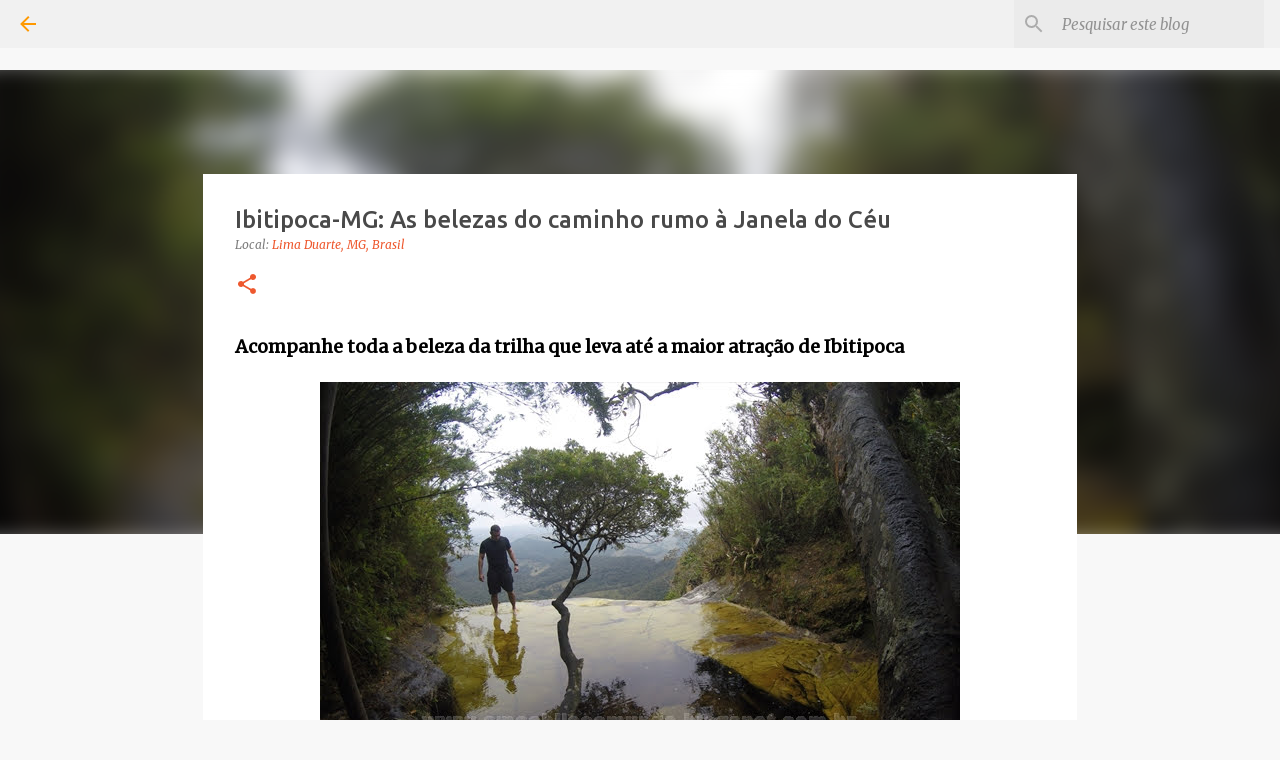

--- FILE ---
content_type: text/html; charset=UTF-8
request_url: https://www.amochilaeomundo.com/2016/07/ibitipoca-mg-as-belezas-do-caminho-rumo-janela-do-ceu-grutas-cachoeirinha.html
body_size: 36498
content:
<!DOCTYPE html>
<html dir='ltr' lang='pt-BR'>
<head>
<meta content='width=device-width, initial-scale=1' name='viewport'/>
<title>Ibitipoca-MG: As belezas do caminho rumo à Janela do Céu</title>
<meta content='text/html; charset=UTF-8' http-equiv='Content-Type'/>
<!-- Chrome, Firefox OS and Opera -->
<meta content='#f8f8f8' name='theme-color'/>
<!-- Windows Phone -->
<meta content='#f8f8f8' name='msapplication-navbutton-color'/>
<meta content='blogger' name='generator'/>
<link href='https://www.amochilaeomundo.com/favicon.ico' rel='icon' type='image/x-icon'/>
<link href='https://www.amochilaeomundo.com/2016/07/ibitipoca-mg-as-belezas-do-caminho-rumo-janela-do-ceu-grutas-cachoeirinha.html' rel='canonical'/>
<link rel="alternate" type="application/atom+xml" title="A Mochila e o Mundo - Atom" href="https://www.amochilaeomundo.com/feeds/posts/default" />
<link rel="alternate" type="application/rss+xml" title="A Mochila e o Mundo - RSS" href="https://www.amochilaeomundo.com/feeds/posts/default?alt=rss" />
<link rel="service.post" type="application/atom+xml" title="A Mochila e o Mundo - Atom" href="https://www.blogger.com/feeds/245104530617291428/posts/default" />

<link rel="alternate" type="application/atom+xml" title="A Mochila e o Mundo - Atom" href="https://www.amochilaeomundo.com/feeds/3987939538307021374/comments/default" />
<!--Can't find substitution for tag [blog.ieCssRetrofitLinks]-->
<link href='https://blogger.googleusercontent.com/img/b/R29vZ2xl/AVvXsEils4iwYHtgLQg1Kui_LuBCc3ezHd-s8_fZo48qTDQ6khX7bho-BGvFrRqlMRe55YIS8wbpQuJHp6I9byFZCYQCUhRMJkG3655R-kssQSKGWFBqXQ7Va6IHyXfQzKz9r8_qfvcFOgt7BQU/s640/G1112678.jpg' rel='image_src'/>
<meta content='Acompanhe toda a beleza da trilha que leva até a maior atração de Ibitipoca.' name='description'/>
<meta content='https://www.amochilaeomundo.com/2016/07/ibitipoca-mg-as-belezas-do-caminho-rumo-janela-do-ceu-grutas-cachoeirinha.html' property='og:url'/>
<meta content='Ibitipoca-MG: As belezas do caminho rumo à Janela do Céu' property='og:title'/>
<meta content='Acompanhe toda a beleza da trilha que leva até a maior atração de Ibitipoca.' property='og:description'/>
<meta content='https://blogger.googleusercontent.com/img/b/R29vZ2xl/AVvXsEils4iwYHtgLQg1Kui_LuBCc3ezHd-s8_fZo48qTDQ6khX7bho-BGvFrRqlMRe55YIS8wbpQuJHp6I9byFZCYQCUhRMJkG3655R-kssQSKGWFBqXQ7Va6IHyXfQzKz9r8_qfvcFOgt7BQU/w1200-h630-p-k-no-nu/G1112678.jpg' property='og:image'/>
<style type='text/css'>@font-face{font-family:'Merriweather';font-style:italic;font-weight:300;font-stretch:100%;font-display:swap;src:url(//fonts.gstatic.com/s/merriweather/v33/u-4c0qyriQwlOrhSvowK_l5-eTxCVx0ZbwLvKH2Gk9hLmp0v5yA-xXPqCzLvF-adrHOg7iDTFw.woff2)format('woff2');unicode-range:U+0460-052F,U+1C80-1C8A,U+20B4,U+2DE0-2DFF,U+A640-A69F,U+FE2E-FE2F;}@font-face{font-family:'Merriweather';font-style:italic;font-weight:300;font-stretch:100%;font-display:swap;src:url(//fonts.gstatic.com/s/merriweather/v33/u-4c0qyriQwlOrhSvowK_l5-eTxCVx0ZbwLvKH2Gk9hLmp0v5yA-xXPqCzLvF--drHOg7iDTFw.woff2)format('woff2');unicode-range:U+0301,U+0400-045F,U+0490-0491,U+04B0-04B1,U+2116;}@font-face{font-family:'Merriweather';font-style:italic;font-weight:300;font-stretch:100%;font-display:swap;src:url(//fonts.gstatic.com/s/merriweather/v33/u-4c0qyriQwlOrhSvowK_l5-eTxCVx0ZbwLvKH2Gk9hLmp0v5yA-xXPqCzLvF-SdrHOg7iDTFw.woff2)format('woff2');unicode-range:U+0102-0103,U+0110-0111,U+0128-0129,U+0168-0169,U+01A0-01A1,U+01AF-01B0,U+0300-0301,U+0303-0304,U+0308-0309,U+0323,U+0329,U+1EA0-1EF9,U+20AB;}@font-face{font-family:'Merriweather';font-style:italic;font-weight:300;font-stretch:100%;font-display:swap;src:url(//fonts.gstatic.com/s/merriweather/v33/u-4c0qyriQwlOrhSvowK_l5-eTxCVx0ZbwLvKH2Gk9hLmp0v5yA-xXPqCzLvF-WdrHOg7iDTFw.woff2)format('woff2');unicode-range:U+0100-02BA,U+02BD-02C5,U+02C7-02CC,U+02CE-02D7,U+02DD-02FF,U+0304,U+0308,U+0329,U+1D00-1DBF,U+1E00-1E9F,U+1EF2-1EFF,U+2020,U+20A0-20AB,U+20AD-20C0,U+2113,U+2C60-2C7F,U+A720-A7FF;}@font-face{font-family:'Merriweather';font-style:italic;font-weight:300;font-stretch:100%;font-display:swap;src:url(//fonts.gstatic.com/s/merriweather/v33/u-4c0qyriQwlOrhSvowK_l5-eTxCVx0ZbwLvKH2Gk9hLmp0v5yA-xXPqCzLvF-udrHOg7iA.woff2)format('woff2');unicode-range:U+0000-00FF,U+0131,U+0152-0153,U+02BB-02BC,U+02C6,U+02DA,U+02DC,U+0304,U+0308,U+0329,U+2000-206F,U+20AC,U+2122,U+2191,U+2193,U+2212,U+2215,U+FEFF,U+FFFD;}@font-face{font-family:'Merriweather';font-style:italic;font-weight:400;font-stretch:100%;font-display:swap;src:url(//fonts.gstatic.com/s/merriweather/v33/u-4c0qyriQwlOrhSvowK_l5-eTxCVx0ZbwLvKH2Gk9hLmp0v5yA-xXPqCzLvF-adrHOg7iDTFw.woff2)format('woff2');unicode-range:U+0460-052F,U+1C80-1C8A,U+20B4,U+2DE0-2DFF,U+A640-A69F,U+FE2E-FE2F;}@font-face{font-family:'Merriweather';font-style:italic;font-weight:400;font-stretch:100%;font-display:swap;src:url(//fonts.gstatic.com/s/merriweather/v33/u-4c0qyriQwlOrhSvowK_l5-eTxCVx0ZbwLvKH2Gk9hLmp0v5yA-xXPqCzLvF--drHOg7iDTFw.woff2)format('woff2');unicode-range:U+0301,U+0400-045F,U+0490-0491,U+04B0-04B1,U+2116;}@font-face{font-family:'Merriweather';font-style:italic;font-weight:400;font-stretch:100%;font-display:swap;src:url(//fonts.gstatic.com/s/merriweather/v33/u-4c0qyriQwlOrhSvowK_l5-eTxCVx0ZbwLvKH2Gk9hLmp0v5yA-xXPqCzLvF-SdrHOg7iDTFw.woff2)format('woff2');unicode-range:U+0102-0103,U+0110-0111,U+0128-0129,U+0168-0169,U+01A0-01A1,U+01AF-01B0,U+0300-0301,U+0303-0304,U+0308-0309,U+0323,U+0329,U+1EA0-1EF9,U+20AB;}@font-face{font-family:'Merriweather';font-style:italic;font-weight:400;font-stretch:100%;font-display:swap;src:url(//fonts.gstatic.com/s/merriweather/v33/u-4c0qyriQwlOrhSvowK_l5-eTxCVx0ZbwLvKH2Gk9hLmp0v5yA-xXPqCzLvF-WdrHOg7iDTFw.woff2)format('woff2');unicode-range:U+0100-02BA,U+02BD-02C5,U+02C7-02CC,U+02CE-02D7,U+02DD-02FF,U+0304,U+0308,U+0329,U+1D00-1DBF,U+1E00-1E9F,U+1EF2-1EFF,U+2020,U+20A0-20AB,U+20AD-20C0,U+2113,U+2C60-2C7F,U+A720-A7FF;}@font-face{font-family:'Merriweather';font-style:italic;font-weight:400;font-stretch:100%;font-display:swap;src:url(//fonts.gstatic.com/s/merriweather/v33/u-4c0qyriQwlOrhSvowK_l5-eTxCVx0ZbwLvKH2Gk9hLmp0v5yA-xXPqCzLvF-udrHOg7iA.woff2)format('woff2');unicode-range:U+0000-00FF,U+0131,U+0152-0153,U+02BB-02BC,U+02C6,U+02DA,U+02DC,U+0304,U+0308,U+0329,U+2000-206F,U+20AC,U+2122,U+2191,U+2193,U+2212,U+2215,U+FEFF,U+FFFD;}@font-face{font-family:'Merriweather';font-style:normal;font-weight:400;font-stretch:100%;font-display:swap;src:url(//fonts.gstatic.com/s/merriweather/v33/u-4D0qyriQwlOrhSvowK_l5UcA6zuSYEqOzpPe3HOZJ5eX1WtLaQwmYiScCmDxhtNOKl8yDr3icaGV31CPDaYKfFQn0.woff2)format('woff2');unicode-range:U+0460-052F,U+1C80-1C8A,U+20B4,U+2DE0-2DFF,U+A640-A69F,U+FE2E-FE2F;}@font-face{font-family:'Merriweather';font-style:normal;font-weight:400;font-stretch:100%;font-display:swap;src:url(//fonts.gstatic.com/s/merriweather/v33/u-4D0qyriQwlOrhSvowK_l5UcA6zuSYEqOzpPe3HOZJ5eX1WtLaQwmYiScCmDxhtNOKl8yDr3icaEF31CPDaYKfFQn0.woff2)format('woff2');unicode-range:U+0301,U+0400-045F,U+0490-0491,U+04B0-04B1,U+2116;}@font-face{font-family:'Merriweather';font-style:normal;font-weight:400;font-stretch:100%;font-display:swap;src:url(//fonts.gstatic.com/s/merriweather/v33/u-4D0qyriQwlOrhSvowK_l5UcA6zuSYEqOzpPe3HOZJ5eX1WtLaQwmYiScCmDxhtNOKl8yDr3icaG131CPDaYKfFQn0.woff2)format('woff2');unicode-range:U+0102-0103,U+0110-0111,U+0128-0129,U+0168-0169,U+01A0-01A1,U+01AF-01B0,U+0300-0301,U+0303-0304,U+0308-0309,U+0323,U+0329,U+1EA0-1EF9,U+20AB;}@font-face{font-family:'Merriweather';font-style:normal;font-weight:400;font-stretch:100%;font-display:swap;src:url(//fonts.gstatic.com/s/merriweather/v33/u-4D0qyriQwlOrhSvowK_l5UcA6zuSYEqOzpPe3HOZJ5eX1WtLaQwmYiScCmDxhtNOKl8yDr3icaGl31CPDaYKfFQn0.woff2)format('woff2');unicode-range:U+0100-02BA,U+02BD-02C5,U+02C7-02CC,U+02CE-02D7,U+02DD-02FF,U+0304,U+0308,U+0329,U+1D00-1DBF,U+1E00-1E9F,U+1EF2-1EFF,U+2020,U+20A0-20AB,U+20AD-20C0,U+2113,U+2C60-2C7F,U+A720-A7FF;}@font-face{font-family:'Merriweather';font-style:normal;font-weight:400;font-stretch:100%;font-display:swap;src:url(//fonts.gstatic.com/s/merriweather/v33/u-4D0qyriQwlOrhSvowK_l5UcA6zuSYEqOzpPe3HOZJ5eX1WtLaQwmYiScCmDxhtNOKl8yDr3icaFF31CPDaYKfF.woff2)format('woff2');unicode-range:U+0000-00FF,U+0131,U+0152-0153,U+02BB-02BC,U+02C6,U+02DA,U+02DC,U+0304,U+0308,U+0329,U+2000-206F,U+20AC,U+2122,U+2191,U+2193,U+2212,U+2215,U+FEFF,U+FFFD;}@font-face{font-family:'Ubuntu';font-style:normal;font-weight:400;font-display:swap;src:url(//fonts.gstatic.com/s/ubuntu/v21/4iCs6KVjbNBYlgoKcg72nU6AF7xm.woff2)format('woff2');unicode-range:U+0460-052F,U+1C80-1C8A,U+20B4,U+2DE0-2DFF,U+A640-A69F,U+FE2E-FE2F;}@font-face{font-family:'Ubuntu';font-style:normal;font-weight:400;font-display:swap;src:url(//fonts.gstatic.com/s/ubuntu/v21/4iCs6KVjbNBYlgoKew72nU6AF7xm.woff2)format('woff2');unicode-range:U+0301,U+0400-045F,U+0490-0491,U+04B0-04B1,U+2116;}@font-face{font-family:'Ubuntu';font-style:normal;font-weight:400;font-display:swap;src:url(//fonts.gstatic.com/s/ubuntu/v21/4iCs6KVjbNBYlgoKcw72nU6AF7xm.woff2)format('woff2');unicode-range:U+1F00-1FFF;}@font-face{font-family:'Ubuntu';font-style:normal;font-weight:400;font-display:swap;src:url(//fonts.gstatic.com/s/ubuntu/v21/4iCs6KVjbNBYlgoKfA72nU6AF7xm.woff2)format('woff2');unicode-range:U+0370-0377,U+037A-037F,U+0384-038A,U+038C,U+038E-03A1,U+03A3-03FF;}@font-face{font-family:'Ubuntu';font-style:normal;font-weight:400;font-display:swap;src:url(//fonts.gstatic.com/s/ubuntu/v21/4iCs6KVjbNBYlgoKcQ72nU6AF7xm.woff2)format('woff2');unicode-range:U+0100-02BA,U+02BD-02C5,U+02C7-02CC,U+02CE-02D7,U+02DD-02FF,U+0304,U+0308,U+0329,U+1D00-1DBF,U+1E00-1E9F,U+1EF2-1EFF,U+2020,U+20A0-20AB,U+20AD-20C0,U+2113,U+2C60-2C7F,U+A720-A7FF;}@font-face{font-family:'Ubuntu';font-style:normal;font-weight:400;font-display:swap;src:url(//fonts.gstatic.com/s/ubuntu/v21/4iCs6KVjbNBYlgoKfw72nU6AFw.woff2)format('woff2');unicode-range:U+0000-00FF,U+0131,U+0152-0153,U+02BB-02BC,U+02C6,U+02DA,U+02DC,U+0304,U+0308,U+0329,U+2000-206F,U+20AC,U+2122,U+2191,U+2193,U+2212,U+2215,U+FEFF,U+FFFD;}@font-face{font-family:'Ubuntu';font-style:normal;font-weight:500;font-display:swap;src:url(//fonts.gstatic.com/s/ubuntu/v21/4iCv6KVjbNBYlgoCjC3jvWyNPYZvg7UI.woff2)format('woff2');unicode-range:U+0460-052F,U+1C80-1C8A,U+20B4,U+2DE0-2DFF,U+A640-A69F,U+FE2E-FE2F;}@font-face{font-family:'Ubuntu';font-style:normal;font-weight:500;font-display:swap;src:url(//fonts.gstatic.com/s/ubuntu/v21/4iCv6KVjbNBYlgoCjC3jtGyNPYZvg7UI.woff2)format('woff2');unicode-range:U+0301,U+0400-045F,U+0490-0491,U+04B0-04B1,U+2116;}@font-face{font-family:'Ubuntu';font-style:normal;font-weight:500;font-display:swap;src:url(//fonts.gstatic.com/s/ubuntu/v21/4iCv6KVjbNBYlgoCjC3jvGyNPYZvg7UI.woff2)format('woff2');unicode-range:U+1F00-1FFF;}@font-face{font-family:'Ubuntu';font-style:normal;font-weight:500;font-display:swap;src:url(//fonts.gstatic.com/s/ubuntu/v21/4iCv6KVjbNBYlgoCjC3js2yNPYZvg7UI.woff2)format('woff2');unicode-range:U+0370-0377,U+037A-037F,U+0384-038A,U+038C,U+038E-03A1,U+03A3-03FF;}@font-face{font-family:'Ubuntu';font-style:normal;font-weight:500;font-display:swap;src:url(//fonts.gstatic.com/s/ubuntu/v21/4iCv6KVjbNBYlgoCjC3jvmyNPYZvg7UI.woff2)format('woff2');unicode-range:U+0100-02BA,U+02BD-02C5,U+02C7-02CC,U+02CE-02D7,U+02DD-02FF,U+0304,U+0308,U+0329,U+1D00-1DBF,U+1E00-1E9F,U+1EF2-1EFF,U+2020,U+20A0-20AB,U+20AD-20C0,U+2113,U+2C60-2C7F,U+A720-A7FF;}@font-face{font-family:'Ubuntu';font-style:normal;font-weight:500;font-display:swap;src:url(//fonts.gstatic.com/s/ubuntu/v21/4iCv6KVjbNBYlgoCjC3jsGyNPYZvgw.woff2)format('woff2');unicode-range:U+0000-00FF,U+0131,U+0152-0153,U+02BB-02BC,U+02C6,U+02DA,U+02DC,U+0304,U+0308,U+0329,U+2000-206F,U+20AC,U+2122,U+2191,U+2193,U+2212,U+2215,U+FEFF,U+FFFD;}@font-face{font-family:'Ubuntu';font-style:normal;font-weight:700;font-display:swap;src:url(//fonts.gstatic.com/s/ubuntu/v21/4iCv6KVjbNBYlgoCxCvjvWyNPYZvg7UI.woff2)format('woff2');unicode-range:U+0460-052F,U+1C80-1C8A,U+20B4,U+2DE0-2DFF,U+A640-A69F,U+FE2E-FE2F;}@font-face{font-family:'Ubuntu';font-style:normal;font-weight:700;font-display:swap;src:url(//fonts.gstatic.com/s/ubuntu/v21/4iCv6KVjbNBYlgoCxCvjtGyNPYZvg7UI.woff2)format('woff2');unicode-range:U+0301,U+0400-045F,U+0490-0491,U+04B0-04B1,U+2116;}@font-face{font-family:'Ubuntu';font-style:normal;font-weight:700;font-display:swap;src:url(//fonts.gstatic.com/s/ubuntu/v21/4iCv6KVjbNBYlgoCxCvjvGyNPYZvg7UI.woff2)format('woff2');unicode-range:U+1F00-1FFF;}@font-face{font-family:'Ubuntu';font-style:normal;font-weight:700;font-display:swap;src:url(//fonts.gstatic.com/s/ubuntu/v21/4iCv6KVjbNBYlgoCxCvjs2yNPYZvg7UI.woff2)format('woff2');unicode-range:U+0370-0377,U+037A-037F,U+0384-038A,U+038C,U+038E-03A1,U+03A3-03FF;}@font-face{font-family:'Ubuntu';font-style:normal;font-weight:700;font-display:swap;src:url(//fonts.gstatic.com/s/ubuntu/v21/4iCv6KVjbNBYlgoCxCvjvmyNPYZvg7UI.woff2)format('woff2');unicode-range:U+0100-02BA,U+02BD-02C5,U+02C7-02CC,U+02CE-02D7,U+02DD-02FF,U+0304,U+0308,U+0329,U+1D00-1DBF,U+1E00-1E9F,U+1EF2-1EFF,U+2020,U+20A0-20AB,U+20AD-20C0,U+2113,U+2C60-2C7F,U+A720-A7FF;}@font-face{font-family:'Ubuntu';font-style:normal;font-weight:700;font-display:swap;src:url(//fonts.gstatic.com/s/ubuntu/v21/4iCv6KVjbNBYlgoCxCvjsGyNPYZvgw.woff2)format('woff2');unicode-range:U+0000-00FF,U+0131,U+0152-0153,U+02BB-02BC,U+02C6,U+02DA,U+02DC,U+0304,U+0308,U+0329,U+2000-206F,U+20AC,U+2122,U+2191,U+2193,U+2212,U+2215,U+FEFF,U+FFFD;}</style>
<style id='page-skin-1' type='text/css'><!--
/*! normalize.css v8.0.0 | MIT License | github.com/necolas/normalize.css */html{line-height:1.15;-webkit-text-size-adjust:100%}body{margin:0}h1{font-size:2em;margin:.67em 0}hr{box-sizing:content-box;height:0;overflow:visible}pre{font-family:monospace,monospace;font-size:1em}a{background-color:transparent}abbr[title]{border-bottom:none;text-decoration:underline;text-decoration:underline dotted}b,strong{font-weight:bolder}code,kbd,samp{font-family:monospace,monospace;font-size:1em}small{font-size:80%}sub,sup{font-size:75%;line-height:0;position:relative;vertical-align:baseline}sub{bottom:-0.25em}sup{top:-0.5em}img{border-style:none}button,input,optgroup,select,textarea{font-family:inherit;font-size:100%;line-height:1.15;margin:0}button,input{overflow:visible}button,select{text-transform:none}button,[type="button"],[type="reset"],[type="submit"]{-webkit-appearance:button}button::-moz-focus-inner,[type="button"]::-moz-focus-inner,[type="reset"]::-moz-focus-inner,[type="submit"]::-moz-focus-inner{border-style:none;padding:0}button:-moz-focusring,[type="button"]:-moz-focusring,[type="reset"]:-moz-focusring,[type="submit"]:-moz-focusring{outline:1px dotted ButtonText}fieldset{padding:.35em .75em .625em}legend{box-sizing:border-box;color:inherit;display:table;max-width:100%;padding:0;white-space:normal}progress{vertical-align:baseline}textarea{overflow:auto}[type="checkbox"],[type="radio"]{box-sizing:border-box;padding:0}[type="number"]::-webkit-inner-spin-button,[type="number"]::-webkit-outer-spin-button{height:auto}[type="search"]{-webkit-appearance:textfield;outline-offset:-2px}[type="search"]::-webkit-search-decoration{-webkit-appearance:none}::-webkit-file-upload-button{-webkit-appearance:button;font:inherit}details{display:block}summary{display:list-item}template{display:none}[hidden]{display:none}
/*!************************************************
* Blogger Template Style
* Name: Emporio
**************************************************/
body{
word-wrap:break-word;
overflow-wrap:break-word;
word-break:break-word
}
.hidden{
display:none
}
.invisible{
visibility:hidden
}
.container:after,.float-container:after{
clear:both;
content:"";
display:table
}
.clearboth{
clear:both
}
#comments .comment .comment-actions,.subscribe-popup .FollowByEmail .follow-by-email-submit{
background:transparent;
border:0;
box-shadow:none;
color:#ee582e;
cursor:pointer;
font-size:14px;
font-weight:700;
outline:none;
text-decoration:none;
text-transform:uppercase;
width:auto
}
.dim-overlay{
height:100vh;
left:0;
position:fixed;
top:0;
width:100%
}
#sharing-dim-overlay{
background-color:transparent
}
input::-ms-clear{
display:none
}
.blogger-logo,.svg-icon-24.blogger-logo{
fill:#ff9800;
opacity:1
}
.skip-navigation{
background-color:#fff;
box-sizing:border-box;
color:#000;
display:block;
height:0;
left:0;
line-height:50px;
overflow:hidden;
padding-top:0;
position:fixed;
text-align:center;
top:0;
-webkit-transition:box-shadow .3s,height .3s,padding-top .3s;
transition:box-shadow .3s,height .3s,padding-top .3s;
width:100%;
z-index:900
}
.skip-navigation:focus{
box-shadow:0 4px 5px 0 rgba(0,0,0,.14),0 1px 10px 0 rgba(0,0,0,.12),0 2px 4px -1px rgba(0,0,0,.2);
height:50px
}
#main{
outline:none
}
.main-heading{
clip:rect(1px,1px,1px,1px);
border:0;
height:1px;
overflow:hidden;
padding:0;
position:absolute;
width:1px
}
.Attribution{
margin-top:1em;
text-align:center
}
.Attribution .blogger img,.Attribution .blogger svg{
vertical-align:bottom
}
.Attribution .blogger img{
margin-right:.5em
}
.Attribution div{
line-height:24px;
margin-top:.5em
}
.Attribution .copyright,.Attribution .image-attribution{
font-size:.7em;
margin-top:1.5em
}
.bg-photo{
background-attachment:scroll!important
}
body .CSS_LIGHTBOX{
z-index:900
}
.extendable .show-less,.extendable .show-more{
border-color:#ee582e;
color:#ee582e;
margin-top:8px
}
.extendable .show-less.hidden,.extendable .show-more.hidden,.inline-ad{
display:none
}
.inline-ad{
max-width:100%;
overflow:hidden
}
.adsbygoogle{
display:block
}
#cookieChoiceInfo{
bottom:0;
top:auto
}
iframe.b-hbp-video{
border:0
}
.post-body iframe{
max-width:100%
}
.post-body a[imageanchor="1"]{
display:inline-block
}
.byline{
margin-right:1em
}
.byline:last-child{
margin-right:0
}
.link-copied-dialog{
max-width:520px;
outline:0
}
.link-copied-dialog .modal-dialog-buttons{
margin-top:8px
}
.link-copied-dialog .goog-buttonset-default{
background:transparent;
border:0
}
.link-copied-dialog .goog-buttonset-default:focus{
outline:0
}
.paging-control-container{
margin-bottom:16px
}
.paging-control-container .paging-control{
display:inline-block
}
.paging-control-container .comment-range-text:after,.paging-control-container .paging-control{
color:#ee582e
}
.paging-control-container .comment-range-text,.paging-control-container .paging-control{
margin-right:8px
}
.paging-control-container .comment-range-text:after,.paging-control-container .paging-control:after{
padding-left:8px;
content:"\b7";
cursor:default;
pointer-events:none
}
.paging-control-container .comment-range-text:last-child:after,.paging-control-container .paging-control:last-child:after{
content:none
}
.byline.reactions iframe{
height:20px
}
.b-notification{
background-color:#fff;
border-bottom:1px solid #000;
box-sizing:border-box;
color:#000;
padding:16px 32px;
text-align:center
}
.b-notification.visible{
-webkit-transition:margin-top .3s cubic-bezier(.4,0,.2,1);
transition:margin-top .3s cubic-bezier(.4,0,.2,1)
}
.b-notification.invisible{
position:absolute
}
.b-notification-close{
position:absolute;
right:8px;
top:8px
}
.no-posts-message{
line-height:40px;
text-align:center
}
@media screen and (max-width:745px){
body.item-view .post-body a[imageanchor="1"][style*="float: left;"],body.item-view .post-body a[imageanchor="1"][style*="float: right;"]{
clear:none!important;
float:none!important
}
body.item-view .post-body a[imageanchor="1"] img{
display:block;
height:auto;
margin:0 auto
}
body.item-view .post-body>.separator:first-child>a[imageanchor="1"]:first-child{
margin-top:20px
}
.post-body a[imageanchor]{
display:block
}
body.item-view .post-body a[imageanchor="1"]{
margin-left:0!important;
margin-right:0!important
}
body.item-view .post-body a[imageanchor="1"]+a[imageanchor="1"]{
margin-top:16px
}
}
.item-control{
display:none
}
#comments{
border-top:1px dashed rgba(0,0,0,.54);
margin-top:20px;
padding:20px
}
#comments .comment-thread ol{
padding-left:0;
margin:0;
padding-left:0
}
#comments .comment .comment-replybox-single,#comments .comment-thread .comment-replies{
margin-left:60px
}
#comments .comment-thread .thread-count{
display:none
}
#comments .comment{
list-style-type:none;
padding:0 0 30px;
position:relative
}
#comments .comment .comment{
padding-bottom:8px
}
.comment .avatar-image-container{
position:absolute
}
.comment .avatar-image-container img{
border-radius:50%
}
.avatar-image-container svg,.comment .avatar-image-container .avatar-icon{
fill:#ee582e;
border:1px solid #ee582e;
border-radius:50%;
box-sizing:border-box;
height:35px;
margin:0;
padding:7px;
width:35px
}
.comment .comment-block{
margin-left:60px;
margin-top:10px;
padding-bottom:0
}
#comments .comment-author-header-wrapper{
margin-left:40px
}
#comments .comment .thread-expanded .comment-block{
padding-bottom:20px
}
#comments .comment .comment-header .user,#comments .comment .comment-header .user a{
color:#494949;
font-style:normal;
font-weight:700
}
#comments .comment .comment-actions{
bottom:0;
margin-bottom:15px;
position:absolute
}
#comments .comment .comment-actions>*{
margin-right:8px
}
#comments .comment .comment-header .datetime{
margin-left:8px;
bottom:0;
display:inline-block;
font-size:13px;
font-style:italic
}
#comments .comment .comment-footer .comment-timestamp a,#comments .comment .comment-header .datetime,#comments .comment .comment-header .datetime a{
color:rgba(73,73,73,.54)
}
#comments .comment .comment-content,.comment .comment-body{
margin-top:12px;
word-break:break-word
}
.comment-body{
margin-bottom:12px
}
#comments.embed[data-num-comments="0"]{
border:0;
margin-top:0;
padding-top:0
}
#comment-editor-src,#comments.embed[data-num-comments="0"] #comment-post-message,#comments.embed[data-num-comments="0"] div.comment-form>p,#comments.embed[data-num-comments="0"] p.comment-footer{
display:none
}
.comments .comments-content .loadmore.loaded{
max-height:0;
opacity:0;
overflow:hidden
}
.extendable .remaining-items{
height:0;
overflow:hidden;
-webkit-transition:height .3s cubic-bezier(.4,0,.2,1);
transition:height .3s cubic-bezier(.4,0,.2,1)
}
.extendable .remaining-items.expanded{
height:auto
}
.svg-icon-24,.svg-icon-24-button{
cursor:pointer;
height:24px;
min-width:24px;
width:24px
}
.touch-icon{
margin:-12px;
padding:12px
}
.touch-icon:active,.touch-icon:focus{
background-color:hsla(0,0%,60%,.4);
border-radius:50%
}
svg:not(:root).touch-icon{
overflow:visible
}
html[dir=rtl] .rtl-reversible-icon{
-webkit-transform:scaleX(-1);
transform:scaleX(-1)
}
.svg-icon-24-button,.touch-icon-button{
background:transparent;
border:0;
margin:0;
outline:none;
padding:0
}
.touch-icon-button .touch-icon:active,.touch-icon-button .touch-icon:focus{
background-color:transparent
}
.touch-icon-button:active .touch-icon,.touch-icon-button:focus .touch-icon{
background-color:hsla(0,0%,60%,.4);
border-radius:50%
}
.Profile .default-avatar-wrapper .avatar-icon{
fill:#ff9900;
border:1px solid #ff9900;
border-radius:50%;
box-sizing:border-box;
margin:0
}
.Profile .individual .default-avatar-wrapper .avatar-icon{
padding:25px
}
.Profile .individual .avatar-icon,.Profile .individual .profile-img{
height:90px;
width:90px
}
.Profile .team .default-avatar-wrapper .avatar-icon{
padding:8px
}
.Profile .team .avatar-icon,.Profile .team .default-avatar-wrapper,.Profile .team .profile-img{
height:40px;
width:40px
}
.snippet-container{
margin:0;
overflow:hidden;
position:relative
}
.snippet-fade{
right:0;
bottom:0;
box-sizing:border-box;
position:absolute;
width:96px
}
.snippet-fade:after{
content:"\2026";
float:right
}
.centered-top-container.sticky{
left:0;
position:fixed;
right:0;
top:0;
-webkit-transition-duration:.2s;
transition-duration:.2s;
-webkit-transition-property:opacity,-webkit-transform;
transition-property:opacity,-webkit-transform;
transition-property:transform,opacity;
transition-property:transform,opacity,-webkit-transform;
-webkit-transition-timing-function:cubic-bezier(.4,0,.2,1);
transition-timing-function:cubic-bezier(.4,0,.2,1);
width:auto;
z-index:8
}
.centered-top-placeholder{
display:none
}
.collapsed-header .centered-top-placeholder{
display:block
}
.centered-top-container .Header .replaced h1,.centered-top-placeholder .Header .replaced h1{
display:none
}
.centered-top-container.sticky .Header .replaced h1{
display:block
}
.centered-top-container.sticky .Header .header-widget{
background:none
}
.centered-top-container.sticky .Header .header-image-wrapper{
display:none
}
.centered-top-container img,.centered-top-placeholder img{
max-width:100%
}
.collapsible{
-webkit-transition:height .3s cubic-bezier(.4,0,.2,1);
transition:height .3s cubic-bezier(.4,0,.2,1)
}
.collapsible,.collapsible>summary{
display:block;
overflow:hidden
}
.collapsible>:not(summary){
display:none
}
.collapsible[open]>:not(summary){
display:block
}
.collapsible:focus,.collapsible>summary:focus{
outline:none
}
.collapsible>summary{
cursor:pointer;
display:block;
padding:0
}
.collapsible:focus>summary,.collapsible>summary:focus{
background-color:transparent
}
.collapsible>summary::-webkit-details-marker{
display:none
}
.collapsible-title{
-webkit-box-align:center;
align-items:center;
display:-webkit-box;
display:flex
}
.collapsible-title .title{
-webkit-box-flex:1;
-webkit-box-ordinal-group:1;
flex:1 1 auto;
order:0;
overflow:hidden;
text-overflow:ellipsis;
white-space:nowrap
}
.collapsible-title .chevron-down,.collapsible[open] .collapsible-title .chevron-up{
display:block
}
.collapsible-title .chevron-up,.collapsible[open] .collapsible-title .chevron-down{
display:none
}
.flat-button{
border-radius:2px;
font-weight:700;
margin:-8px;
padding:8px;
text-transform:uppercase
}
.flat-button,.flat-icon-button{
cursor:pointer;
display:inline-block
}
.flat-icon-button{
background:transparent;
border:0;
box-sizing:content-box;
line-height:0;
margin:-12px;
outline:none;
padding:12px
}
.flat-icon-button,.flat-icon-button .splash-wrapper{
border-radius:50%
}
.flat-icon-button .splash.animate{
-webkit-animation-duration:.3s;
animation-duration:.3s
}
body#layout .bg-photo,body#layout .bg-photo-overlay{
display:none
}
body#layout .centered{
max-width:954px
}
body#layout .navigation{
display:none
}
body#layout .sidebar-container{
display:inline-block;
width:40%
}
body#layout .hamburger-menu,body#layout .search{
display:none
}
.overflowable-container{
max-height:44px;
overflow:hidden;
position:relative
}
.overflow-button{
cursor:pointer
}
#overflowable-dim-overlay{
background:transparent
}
.overflow-popup{
background-color:#ffffff;
box-shadow:0 2px 2px 0 rgba(0,0,0,.14),0 3px 1px -2px rgba(0,0,0,.2),0 1px 5px 0 rgba(0,0,0,.12);
left:0;
max-width:calc(100% - 32px);
position:absolute;
top:0;
visibility:hidden;
z-index:101
}
.overflow-popup ul{
list-style:none
}
.overflow-popup .tabs li,.overflow-popup li{
display:block;
height:auto
}
.overflow-popup .tabs li{
padding-left:0;
padding-right:0
}
.overflow-button.hidden,.overflow-popup .tabs li.hidden,.overflow-popup li.hidden,.widget.Sharing .sharing-button{
display:none
}
.widget.Sharing .sharing-buttons li{
padding:0
}
.widget.Sharing .sharing-buttons li span{
display:none
}
.post-share-buttons{
position:relative
}
.sharing-open.touch-icon-button:active .touch-icon,.sharing-open.touch-icon-button:focus .touch-icon{
background-color:transparent
}
.share-buttons{
background-color:#ffffff;
border-radius:2px;
box-shadow:0 2px 2px 0 rgba(0,0,0,.14),0 3px 1px -2px rgba(0,0,0,.2),0 1px 5px 0 rgba(0,0,0,.12);
color:#000000;
list-style:none;
margin:0;
min-width:200px;
padding:8px 0;
position:absolute;
top:-11px;
z-index:101
}
.share-buttons.hidden{
display:none
}
.sharing-button{
background:transparent;
border:0;
cursor:pointer;
margin:0;
outline:none;
padding:0
}
.share-buttons li{
height:48px;
margin:0
}
.share-buttons li:last-child{
margin-bottom:0
}
.share-buttons li .sharing-platform-button{
box-sizing:border-box;
cursor:pointer;
display:block;
height:100%;
margin-bottom:0;
padding:0 16px;
position:relative;
width:100%
}
.share-buttons li .sharing-platform-button:focus,.share-buttons li .sharing-platform-button:hover{
background-color:hsla(0,0%,50%,.1);
outline:none
}
.share-buttons li svg[class*=" sharing-"],.share-buttons li svg[class^=sharing-]{
position:absolute;
top:10px
}
.share-buttons li span.sharing-platform-button{
position:relative;
top:0
}
.share-buttons li .platform-sharing-text{
margin-left:56px;
display:block;
font-size:16px;
line-height:48px;
white-space:nowrap
}
.sidebar-container{
-webkit-overflow-scrolling:touch;
background-color:#f8f8f8;
max-width:280px;
overflow-y:auto;
-webkit-transition-duration:.3s;
transition-duration:.3s;
-webkit-transition-property:-webkit-transform;
transition-property:-webkit-transform;
transition-property:transform;
transition-property:transform,-webkit-transform;
-webkit-transition-timing-function:cubic-bezier(0,0,.2,1);
transition-timing-function:cubic-bezier(0,0,.2,1);
width:280px;
z-index:101
}
.sidebar-container .navigation{
line-height:0;
padding:16px
}
.sidebar-container .sidebar-back{
cursor:pointer
}
.sidebar-container .widget{
background:none;
margin:0 16px;
padding:16px 0
}
.sidebar-container .widget .title{
color:#000000;
margin:0
}
.sidebar-container .widget ul{
list-style:none;
margin:0;
padding:0
}
.sidebar-container .widget ul ul{
margin-left:1em
}
.sidebar-container .widget li{
font-size:16px;
line-height:normal
}
.sidebar-container .widget+.widget{
border-top:1px solid rgba(71, 71, 71, 0.12)
}
.BlogArchive li{
margin:16px 0
}
.BlogArchive li:last-child{
margin-bottom:0
}
.Label li a{
display:inline-block
}
.BlogArchive .post-count,.Label .label-count{
margin-left:.25em;
float:right
}
.BlogArchive .post-count:before,.Label .label-count:before{
content:"("
}
.BlogArchive .post-count:after,.Label .label-count:after{
content:")"
}
.widget.Translate .skiptranslate>div{
display:block!important
}
.widget.Profile .profile-link{
display:-webkit-box;
display:flex
}
.widget.Profile .team-member .default-avatar-wrapper,.widget.Profile .team-member .profile-img{
-webkit-box-flex:0;
margin-right:1em;
flex:0 0 auto
}
.widget.Profile .individual .profile-link{
-webkit-box-orient:vertical;
-webkit-box-direction:normal;
flex-direction:column
}
.widget.Profile .team .profile-link .profile-name{
-webkit-box-flex:1;
align-self:center;
display:block;
flex:1 1 auto
}
.dim-overlay{
background-color:rgba(0,0,0,.54)
}
body.sidebar-visible{
overflow-y:hidden
}
@media screen and (max-width:680px){
.sidebar-container{
bottom:0;
left:auto;
position:fixed;
right:0;
top:0
}
.sidebar-container.sidebar-invisible{
-webkit-transform:translateX(100%);
transform:translateX(100%);
-webkit-transition-timing-function:cubic-bezier(.4,0,.6,1);
transition-timing-function:cubic-bezier(.4,0,.6,1)
}
}
.dialog{
background:#ffffff;
box-shadow:0 2px 2px 0 rgba(0,0,0,.14),0 3px 1px -2px rgba(0,0,0,.2),0 1px 5px 0 rgba(0,0,0,.12);
box-sizing:border-box;
color:#000000;
padding:30px;
position:fixed;
text-align:center;
width:calc(100% - 24px);
z-index:101
}
.dialog input[type=email],.dialog input[type=text]{
background-color:transparent;
border:0;
border-bottom:1px solid rgba(0,0,0,.12);
color:#000000;
display:block;
font-family:Ubuntu, sans-serif;
font-size:16px;
line-height:24px;
margin:auto;
outline:none;
padding-bottom:7px;
text-align:center;
width:100%
}
.dialog input[type=email]::-webkit-input-placeholder,.dialog input[type=text]::-webkit-input-placeholder{
color:rgba(0,0,0,.5)
}
.dialog input[type=email]::-moz-placeholder,.dialog input[type=text]::-moz-placeholder{
color:rgba(0,0,0,.5)
}
.dialog input[type=email]:-ms-input-placeholder,.dialog input[type=text]:-ms-input-placeholder{
color:rgba(0,0,0,.5)
}
.dialog input[type=email]::-ms-input-placeholder,.dialog input[type=text]::-ms-input-placeholder{
color:rgba(0,0,0,.5)
}
.dialog input[type=email]::placeholder,.dialog input[type=text]::placeholder{
color:rgba(0,0,0,.5)
}
.dialog input[type=email]:focus,.dialog input[type=text]:focus{
border-bottom:2px solid #ee582e;
padding-bottom:6px
}
.dialog input.no-cursor{
color:transparent;
text-shadow:0 0 0 #000000
}
.dialog input.no-cursor:focus{
outline:none
}
.dialog input[type=submit]{
font-family:Ubuntu, sans-serif
}
.dialog .goog-buttonset-default{
color:#ee582e
}
.loading-spinner-large{
-webkit-animation:mspin-rotate 1568.63ms linear infinite;
animation:mspin-rotate 1568.63ms linear infinite;
height:48px;
overflow:hidden;
position:absolute;
width:48px;
z-index:200
}
.loading-spinner-large>div{
-webkit-animation:mspin-revrot 5332ms steps(4) infinite;
animation:mspin-revrot 5332ms steps(4) infinite
}
.loading-spinner-large>div>div{
-webkit-animation:mspin-singlecolor-large-film 1333ms steps(81) infinite;
animation:mspin-singlecolor-large-film 1333ms steps(81) infinite;
background-size:100%;
height:48px;
width:3888px
}
.mspin-black-large>div>div,.mspin-grey_54-large>div>div{
background-image:url(https://www.blogblog.com/indie/mspin_black_large.svg)
}
.mspin-white-large>div>div{
background-image:url(https://www.blogblog.com/indie/mspin_white_large.svg)
}
.mspin-grey_54-large{
opacity:.54
}
@-webkit-keyframes mspin-singlecolor-large-film{
0%{
-webkit-transform:translateX(0);
transform:translateX(0)
}
to{
-webkit-transform:translateX(-3888px);
transform:translateX(-3888px)
}
}
@keyframes mspin-singlecolor-large-film{
0%{
-webkit-transform:translateX(0);
transform:translateX(0)
}
to{
-webkit-transform:translateX(-3888px);
transform:translateX(-3888px)
}
}
@-webkit-keyframes mspin-rotate{
0%{
-webkit-transform:rotate(0deg);
transform:rotate(0deg)
}
to{
-webkit-transform:rotate(1turn);
transform:rotate(1turn)
}
}
@keyframes mspin-rotate{
0%{
-webkit-transform:rotate(0deg);
transform:rotate(0deg)
}
to{
-webkit-transform:rotate(1turn);
transform:rotate(1turn)
}
}
@-webkit-keyframes mspin-revrot{
0%{
-webkit-transform:rotate(0deg);
transform:rotate(0deg)
}
to{
-webkit-transform:rotate(-1turn);
transform:rotate(-1turn)
}
}
@keyframes mspin-revrot{
0%{
-webkit-transform:rotate(0deg);
transform:rotate(0deg)
}
to{
-webkit-transform:rotate(-1turn);
transform:rotate(-1turn)
}
}
.subscribe-popup{
max-width:364px
}
.subscribe-popup h3{
color:#494949;
font-size:1.8em;
margin-top:0
}
.subscribe-popup .FollowByEmail h3{
display:none
}
.subscribe-popup .FollowByEmail .follow-by-email-submit{
color:#ee582e;
display:inline-block;
margin:24px auto 0;
white-space:normal;
width:auto
}
.subscribe-popup .FollowByEmail .follow-by-email-submit:disabled{
cursor:default;
opacity:.3
}
@media (max-width:800px){
.blog-name div.widget.Subscribe{
margin-bottom:16px
}
body.item-view .blog-name div.widget.Subscribe{
margin:8px auto 16px;
width:100%
}
}
.sidebar-container .svg-icon-24{
fill:#ff9900
}
.centered-top .svg-icon-24{
fill:#ff9900
}
.centered-bottom .svg-icon-24.touch-icon,.centered-bottom a .svg-icon-24,.centered-bottom button .svg-icon-24{
fill:#ee582e
}
.post-wrapper .svg-icon-24.touch-icon,.post-wrapper a .svg-icon-24,.post-wrapper button .svg-icon-24{
fill:#ee582e
}
.centered-bottom .share-buttons .svg-icon-24,.share-buttons .svg-icon-24{
fill:#ee582e
}
.svg-icon-24.hamburger-menu{
fill:#ee582e
}
body#layout .page_body{
padding:0;
position:relative;
top:0
}
body#layout .page{
display:inline-block;
left:inherit;
position:relative;
vertical-align:top;
width:540px
}
body{
background:#f7f7f7 none repeat scroll top left;
background-color:#f8f8f8;
background-size:cover;
font:400 16px Ubuntu, sans-serif;
margin:0;
min-height:100vh
}
body,h3,h3.title{
color:#000000
}
.post-wrapper .post-title,.post-wrapper .post-title a,.post-wrapper .post-title a:hover,.post-wrapper .post-title a:visited{
color:#494949
}
a{
color:#ee582e;
text-decoration:none
}
a:visited{
color:#ee582e
}
a:hover{
color:#ee582e
}
blockquote{
color:#565656;
font:400 16px Ubuntu, sans-serif;
font-size:x-large;
font-style:italic;
font-weight:300;
text-align:center
}
.dim-overlay{
z-index:100
}
.page{
-webkit-box-orient:vertical;
-webkit-box-direction:normal;
box-sizing:border-box;
display:-webkit-box;
display:flex;
flex-direction:column;
min-height:100vh;
padding-bottom:1em
}
.page>*{
-webkit-box-flex:0;
flex:0 0 auto
}
.page>#footer{
margin-top:auto
}
.bg-photo-container{
overflow:hidden
}
.bg-photo-container,.bg-photo-container .bg-photo{
height:464px;
width:100%
}
.bg-photo-container .bg-photo{
background-position:50%;
background-size:cover;
z-index:-1
}
.centered{
margin:0 auto;
position:relative;
width:1482px
}
.centered .main,.centered .main-container{
float:left
}
.centered .main{
padding-bottom:1em
}
.centered .centered-bottom:after{
clear:both;
content:"";
display:table
}
@media (min-width:1626px){
.page_body.has-vertical-ads .centered{
width:1625px
}
}
@media (min-width:1225px) and (max-width:1482px){
.centered{
width:1081px
}
}
@media (min-width:1225px) and (max-width:1625px){
.page_body.has-vertical-ads .centered{
width:1224px
}
}
@media (max-width:1224px){
.centered{
width:680px
}
}
@media (max-width:680px){
.centered{
max-width:600px;
width:100%
}
}
.feed-view .post-wrapper.hero,.main,.main-container,.post-filter-message,.top-nav .section{
width:1187px
}
@media (min-width:1225px) and (max-width:1482px){
.feed-view .post-wrapper.hero,.main,.main-container,.post-filter-message,.top-nav .section{
width:786px
}
}
@media (min-width:1225px) and (max-width:1625px){
.feed-view .page_body.has-vertical-ads .post-wrapper.hero,.page_body.has-vertical-ads .feed-view .post-wrapper.hero,.page_body.has-vertical-ads .main,.page_body.has-vertical-ads .main-container,.page_body.has-vertical-ads .post-filter-message,.page_body.has-vertical-ads .top-nav .section{
width:786px
}
}
@media (max-width:1224px){
.feed-view .post-wrapper.hero,.main,.main-container,.post-filter-message,.top-nav .section{
width:auto
}
}
.widget .title{
font-size:18px;
line-height:28px;
margin:18px 0
}
.extendable .show-less,.extendable .show-more{
color:#ee582e;
cursor:pointer;
font:500 12px Ubuntu, sans-serif;
margin:0 -16px;
padding:16px;
text-transform:uppercase
}
.widget.Profile{
font:400 16px Ubuntu, sans-serif
}
.sidebar-container .widget.Profile{
padding:16px
}
.widget.Profile h2{
display:none
}
.widget.Profile .title{
margin:16px 32px
}
.widget.Profile .profile-img{
border-radius:50%
}
.widget.Profile .individual{
display:-webkit-box;
display:flex
}
.widget.Profile .individual .profile-info{
margin-left:16px;
align-self:center
}
.widget.Profile .profile-datablock{
margin-bottom:.75em;
margin-top:0
}
.widget.Profile .profile-link{
background-image:none!important;
font-family:inherit;
max-width:100%;
overflow:hidden
}
.widget.Profile .individual .profile-link{
display:block;
margin:0 -10px;
padding:0 10px
}
.widget.Profile .individual .profile-data a.profile-link.g-profile,.widget.Profile .team a.profile-link.g-profile .profile-name{
color:#000000;
font:500 16px Ubuntu, sans-serif;
margin-bottom:.75em
}
.widget.Profile .individual .profile-data a.profile-link.g-profile{
line-height:1.25
}
.widget.Profile .individual>a:first-child{
flex-shrink:0
}
.widget.Profile dd{
margin:0
}
.widget.Profile ul{
list-style:none;
padding:0
}
.widget.Profile ul li{
margin:10px 0 30px
}
.widget.Profile .team .extendable,.widget.Profile .team .extendable .first-items,.widget.Profile .team .extendable .remaining-items{
margin:0;
max-width:100%;
padding:0
}
.widget.Profile .team-member .profile-name-container{
-webkit-box-flex:0;
flex:0 1 auto
}
.widget.Profile .team .extendable .show-less,.widget.Profile .team .extendable .show-more{
left:56px;
position:relative
}
#comments a,.post-wrapper a{
color:#ee582e
}
div.widget.Blog .blog-posts .post-outer{
border:0
}
div.widget.Blog .post-outer{
padding-bottom:0
}
.post .thumb{
float:left;
height:20%;
width:20%
}
.no-posts-message,.status-msg-body{
margin:10px 0
}
.blog-pager{
text-align:center
}
.post-title{
margin:0
}
.post-title,.post-title a{
font:500 24px Ubuntu, sans-serif
}
.post-body{
display:block;
font:400 16px Merriweather, Georgia, serif;
line-height:32px;
margin:0
}
.post-body,.post-snippet{
color:#000000
}
.post-snippet{
font:400 14px Merriweather, Georgia, serif;
line-height:24px;
margin:8px 0;
max-height:72px
}
.post-snippet .snippet-fade{
background:-webkit-linear-gradient(left,#ffffff 0,#ffffff 20%,rgba(255, 255, 255, 0) 100%);
background:linear-gradient(to left,#ffffff 0,#ffffff 20%,rgba(255, 255, 255, 0) 100%);
bottom:0;
color:#000000;
position:absolute
}
.post-body img{
height:inherit;
max-width:100%
}
.byline,.byline.post-author a,.byline.post-timestamp a{
color:#7d7d7d;
font:italic 400 12px Merriweather, Georgia, serif
}
.byline.post-author{
text-transform:lowercase
}
.byline.post-author a{
text-transform:none
}
.item-byline .byline,.post-header .byline{
margin-right:0
}
.post-share-buttons .share-buttons{
background:#ffffff;
color:#000000;
font:400 14px Ubuntu, sans-serif
}
.tr-caption{
color:#565656;
font:400 16px Ubuntu, sans-serif;
font-size:1.1em;
font-style:italic
}
.post-filter-message{
background-color:#ff9900;
box-sizing:border-box;
color:#ffffff;
display:-webkit-box;
display:flex;
font:italic 400 18px Merriweather, Georgia, serif;
margin-bottom:16px;
margin-top:32px;
padding:12px 16px
}
.post-filter-message>div:first-child{
-webkit-box-flex:1;
flex:1 0 auto
}
.post-filter-message a{
padding-left:30px;
color:#ee582e;
color:#ffffff;
cursor:pointer;
font:500 12px Ubuntu, sans-serif;
text-transform:uppercase;
white-space:nowrap
}
.post-filter-message .search-label,.post-filter-message .search-query{
font-style:italic;
quotes:"\201c" "\201d" "\2018" "\2019"
}
.post-filter-message .search-label:before,.post-filter-message .search-query:before{
content:open-quote
}
.post-filter-message .search-label:after,.post-filter-message .search-query:after{
content:close-quote
}
#blog-pager{
margin-bottom:1em;
margin-top:2em
}
#blog-pager a{
color:#ee582e;
cursor:pointer;
font:500 12px Ubuntu, sans-serif;
text-transform:uppercase
}
.Label{
overflow-x:hidden
}
.Label ul{
list-style:none;
padding:0
}
.Label li{
display:inline-block;
max-width:100%;
overflow:hidden;
text-overflow:ellipsis;
white-space:nowrap
}
.Label .first-ten{
margin-top:16px
}
.Label .show-all{
border-color:#ee582e;
color:#ee582e;
cursor:pointer;
font-style:normal;
margin-top:8px;
text-transform:uppercase
}
.Label .show-all,.Label .show-all.hidden{
display:inline-block
}
.Label li a,.Label span.label-size,.byline.post-labels a{
background-color:rgba(255,153,0,.1);
border-radius:2px;
color:#ff9900;
cursor:pointer;
display:inline-block;
font:500 10.5px Ubuntu, sans-serif;
line-height:1.5;
margin:4px 4px 4px 0;
padding:4px 8px;
text-transform:uppercase;
vertical-align:middle
}
body.item-view .byline.post-labels a{
background-color:rgba(238,88,46,.1);
color:#ee582e
}
.FeaturedPost .item-thumbnail img{
max-width:100%
}
.sidebar-container .FeaturedPost .post-title a{
color:#ff9900;
font:500 14px Ubuntu, sans-serif
}
body.item-view .PopularPosts{
display:inline-block;
overflow-y:auto;
vertical-align:top;
width:280px
}
.PopularPosts h3.title{
font:500 16px Ubuntu, sans-serif
}
.PopularPosts .post-title{
margin:0 0 16px
}
.PopularPosts .post-title a{
color:#ff9900;
font:500 14px Ubuntu, sans-serif;
line-height:24px
}
.PopularPosts .item-thumbnail{
clear:both;
height:152px;
overflow-y:hidden;
width:100%
}
.PopularPosts .item-thumbnail img{
padding:0;
width:100%
}
.PopularPosts .popular-posts-snippet{
color:#616161;
font:italic 400 14px Merriweather, Georgia, serif;
line-height:24px;
max-height:calc(24px * 4);
overflow:hidden
}
.PopularPosts .popular-posts-snippet .snippet-fade{
color:#616161
}
.PopularPosts .post{
margin:30px 0;
position:relative
}
.PopularPosts .post+.post{
padding-top:1em
}
.popular-posts-snippet .snippet-fade{
right:0;
background:-webkit-linear-gradient(left,#f8f8f8 0,#f8f8f8 20%,rgba(248, 248, 248, 0) 100%);
background:linear-gradient(to left,#f8f8f8 0,#f8f8f8 20%,rgba(248, 248, 248, 0) 100%);
height:24px;
line-height:24px;
position:absolute;
top:calc(24px * 3);
width:96px
}
.Attribution{
color:#000000
}
.Attribution a,.Attribution a:hover,.Attribution a:visited{
color:#ee582e
}
.Attribution svg{
fill:#7d7d7d
}
.inline-ad{
margin-bottom:16px
}
.item-view .inline-ad{
display:block
}
.vertical-ad-container{
margin-left:15px;
float:left;
min-height:1px;
width:128px
}
.item-view .vertical-ad-container{
margin-top:30px
}
.inline-ad-placeholder,.vertical-ad-placeholder{
background:#ffffff;
border:1px solid #000;
opacity:.9;
text-align:center;
vertical-align:middle
}
.inline-ad-placeholder span,.vertical-ad-placeholder span{
color:#494949;
display:block;
font-weight:700;
margin-top:290px;
text-transform:uppercase
}
.vertical-ad-placeholder{
height:600px
}
.vertical-ad-placeholder span{
margin-top:290px;
padding:0 40px
}
.inline-ad-placeholder{
height:90px
}
.inline-ad-placeholder span{
margin-top:35px
}
.centered-top-container.sticky,.sticky .centered-top{
background-color:#f1f1f1
}
.centered-top{
-webkit-box-align:start;
align-items:flex-start;
display:-webkit-box;
display:flex;
flex-wrap:wrap;
margin:0 auto;
max-width:1482px;
padding-top:40px
}
.page_body.has-vertical-ads .centered-top{
max-width:1625px
}
.centered-top .blog-name,.centered-top .hamburger-section,.centered-top .search{
margin-left:16px
}
.centered-top .return_link{
-webkit-box-flex:0;
-webkit-box-ordinal-group:1;
flex:0 0 auto;
height:24px;
order:0;
width:24px
}
.centered-top .blog-name{
-webkit-box-flex:1;
-webkit-box-ordinal-group:2;
flex:1 1 0;
order:1
}
.centered-top .search{
-webkit-box-flex:0;
-webkit-box-ordinal-group:3;
flex:0 0 auto;
order:2
}
.centered-top .hamburger-section{
-webkit-box-flex:0;
-webkit-box-ordinal-group:4;
display:none;
flex:0 0 auto;
order:3
}
.centered-top .subscribe-section-container{
-webkit-box-flex:1;
-webkit-box-ordinal-group:5;
flex:1 0 100%;
order:4
}
.centered-top .top-nav{
-webkit-box-flex:1;
-webkit-box-ordinal-group:6;
flex:1 0 100%;
margin-top:32px;
order:5
}
.sticky .centered-top{
-webkit-box-align:center;
align-items:center;
box-sizing:border-box;
flex-wrap:nowrap;
padding:0 16px
}
.sticky .centered-top .blog-name{
-webkit-box-flex:0;
flex:0 1 auto;
max-width:none;
min-width:0
}
.sticky .centered-top .subscribe-section-container{
border-left:1px solid rgba(71, 71, 71, 0.30);
-webkit-box-flex:1;
-webkit-box-ordinal-group:3;
flex:1 0 auto;
margin:0 16px;
order:2
}
.sticky .centered-top .search{
-webkit-box-flex:1;
-webkit-box-ordinal-group:4;
flex:1 0 auto;
order:3
}
.sticky .centered-top .hamburger-section{
-webkit-box-ordinal-group:5;
order:4
}
.sticky .centered-top .top-nav{
display:none
}
.search{
position:relative;
width:250px
}
.search,.search .search-expand,.search .section{
height:48px
}
.search .search-expand{
margin-left:auto;
background:transparent;
border:0;
display:none;
margin:0;
outline:none;
padding:0
}
.search .search-expand-text{
display:none
}
.search .search-expand .svg-icon-24,.search .search-submit-container .svg-icon-24{
fill:rgba(71, 71, 71, 0.38);
-webkit-transition:fill .3s cubic-bezier(.4,0,.2,1);
transition:fill .3s cubic-bezier(.4,0,.2,1)
}
.search h3{
display:none
}
.search .section{
right:0;
box-sizing:border-box;
line-height:24px;
overflow-x:hidden;
position:absolute;
top:0;
-webkit-transition-duration:.3s;
transition-duration:.3s;
-webkit-transition-property:background-color,width;
transition-property:background-color,width;
-webkit-transition-timing-function:cubic-bezier(.4,0,.2,1);
transition-timing-function:cubic-bezier(.4,0,.2,1);
width:250px;
z-index:8
}
.search .section,.search.focused .section{
background-color:rgba(71, 71, 71, 0.03)
}
.search form{
display:-webkit-box;
display:flex
}
.search form .search-submit-container{
-webkit-box-align:center;
-webkit-box-flex:0;
-webkit-box-ordinal-group:1;
align-items:center;
display:-webkit-box;
display:flex;
flex:0 0 auto;
height:48px;
order:0
}
.search form .search-input{
-webkit-box-flex:1;
-webkit-box-ordinal-group:2;
flex:1 1 auto;
order:1
}
.search form .search-input input{
box-sizing:border-box;
height:48px;
width:100%
}
.search .search-submit-container input[type=submit]{
display:none
}
.search .search-submit-container .search-icon{
margin:0;
padding:12px 8px
}
.search .search-input input{
background:none;
border:0;
color:#494949;
font:400 16px Merriweather, Georgia, serif;
outline:none;
padding:0 8px
}
.search .search-input input::-webkit-input-placeholder{
color:rgba(0, 0, 0, 0.38);
font:italic 400 15px Merriweather, Georgia, serif;
line-height:48px
}
.search .search-input input::-moz-placeholder{
color:rgba(0, 0, 0, 0.38);
font:italic 400 15px Merriweather, Georgia, serif;
line-height:48px
}
.search .search-input input:-ms-input-placeholder{
color:rgba(0, 0, 0, 0.38);
font:italic 400 15px Merriweather, Georgia, serif;
line-height:48px
}
.search .search-input input::-ms-input-placeholder{
color:rgba(0, 0, 0, 0.38);
font:italic 400 15px Merriweather, Georgia, serif;
line-height:48px
}
.search .search-input input::placeholder{
color:rgba(0, 0, 0, 0.38);
font:italic 400 15px Merriweather, Georgia, serif;
line-height:48px
}
.search .dim-overlay{
background-color:transparent
}
.centered-top .Header h1{
box-sizing:border-box;
color:#494949;
font:500 62px Ubuntu, sans-serif;
margin:0;
padding:0
}
.centered-top .Header h1 a,.centered-top .Header h1 a:hover,.centered-top .Header h1 a:visited{
color:inherit;
font-size:inherit
}
.centered-top .Header p{
color:#494949;
font:italic 300 14px Merriweather, Georgia, serif;
line-height:1.7;
margin:16px 0;
padding:0
}
.sticky .centered-top .Header h1{
color:#494949;
font-size:32px;
margin:16px 0;
overflow:hidden;
padding:0;
text-overflow:ellipsis;
white-space:nowrap
}
.sticky .centered-top .Header p{
display:none
}
.subscribe-section-container{
border-left:0;
margin:0
}
.subscribe-section-container .subscribe-button{
background:transparent;
border:0;
color:#ee582e;
cursor:pointer;
display:inline-block;
font:700 12px Ubuntu, sans-serif;
margin:0 auto;
outline:none;
padding:16px;
text-transform:uppercase;
white-space:nowrap
}
.top-nav .PageList h3{
margin-left:16px
}
.top-nav .PageList ul{
list-style:none;
margin:0;
padding:0
}
.top-nav .PageList ul li{
color:#ee582e;
cursor:pointer;
font:500 12px Ubuntu, sans-serif;
font:700 12px Ubuntu, sans-serif;
text-transform:uppercase
}
.top-nav .PageList ul li a{
background-color:#ffffff;
color:#ff9900;
display:block;
height:44px;
line-height:44px;
overflow:hidden;
padding:0 22px;
text-overflow:ellipsis;
vertical-align:middle
}
.top-nav .PageList ul li.selected a{
color:#ff9900
}
.top-nav .PageList ul li:first-child a{
padding-left:16px
}
.top-nav .PageList ul li:last-child a{
padding-right:16px
}
.top-nav .PageList .dim-overlay{
opacity:0
}
.top-nav .overflowable-contents li{
float:left;
max-width:100%
}
.top-nav .overflow-button{
-webkit-box-align:center;
-webkit-box-flex:0;
align-items:center;
display:-webkit-box;
display:flex;
flex:0 0 auto;
height:44px;
padding:0 16px;
position:relative;
-webkit-transition:opacity .3s cubic-bezier(.4,0,.2,1);
transition:opacity .3s cubic-bezier(.4,0,.2,1);
width:24px
}
.top-nav .overflow-button.hidden{
display:none
}
.top-nav .overflow-button svg{
margin-top:0
}
@media (max-width:1224px){
.search{
width:24px
}
.search .search-expand{
display:block;
position:relative;
z-index:8
}
.search .search-expand .search-expand-icon{
fill:transparent
}
.search .section{
background-color:rgba(71, 71, 71, 0);
width:32px;
z-index:7
}
.search.focused .section{
width:250px;
z-index:8
}
.search .search-submit-container .svg-icon-24{
fill:#ff9900
}
.search.focused .search-submit-container .svg-icon-24{
fill:rgba(71, 71, 71, 0.38)
}
.blog-name,.return_link,.subscribe-section-container{
opacity:1;
-webkit-transition:opacity .3s cubic-bezier(.4,0,.2,1);
transition:opacity .3s cubic-bezier(.4,0,.2,1)
}
.centered-top.search-focused .blog-name,.centered-top.search-focused .return_link,.centered-top.search-focused .subscribe-section-container{
opacity:0
}
body.search-view .centered-top.search-focused .blog-name .section,body.search-view .centered-top.search-focused .subscribe-section-container{
display:none
}
}
@media (max-width:745px){
.top-nav .section.no-items#page_list_top{
display:none
}
.centered-top{
padding-top:16px
}
.centered-top .header_container{
margin:0 auto;
max-width:600px
}
.centered-top .hamburger-section{
-webkit-box-align:center;
margin-right:24px;
align-items:center;
display:-webkit-box;
display:flex;
height:48px
}
.widget.Header h1{
font:500 36px Ubuntu, sans-serif;
padding:0
}
.top-nav .PageList{
max-width:100%;
overflow-x:auto
}
.centered-top-container.sticky .centered-top{
flex-wrap:wrap
}
.centered-top-container.sticky .blog-name{
-webkit-box-flex:1;
flex:1 1 0
}
.centered-top-container.sticky .search{
-webkit-box-flex:0;
flex:0 0 auto
}
.centered-top-container.sticky .hamburger-section,.centered-top-container.sticky .search{
margin-bottom:8px;
margin-top:8px
}
.centered-top-container.sticky .subscribe-section-container{
-webkit-box-flex:1;
-webkit-box-ordinal-group:6;
border:0;
flex:1 0 100%;
margin:-16px 0 0;
order:5
}
body.item-view .centered-top-container.sticky .subscribe-section-container{
margin-left:24px
}
.centered-top-container.sticky .subscribe-button{
margin-bottom:0;
padding:8px 16px 16px
}
.centered-top-container.sticky .widget.Header h1{
font-size:16px;
margin:0
}
}
body.sidebar-visible .page{
overflow-y:scroll
}
.sidebar-container{
margin-left:15px;
float:left
}
.sidebar-container a{
color:#ff9900;
font:400 14px Merriweather, Georgia, serif
}
.sidebar-container .sidebar-back{
float:right
}
.sidebar-container .navigation{
display:none
}
.sidebar-container .widget{
margin:auto 0;
padding:24px
}
.sidebar-container .widget .title{
font:500 16px Ubuntu, sans-serif
}
@media (min-width:681px) and (max-width:1224px){
.error-view .sidebar-container{
display:none
}
}
@media (max-width:680px){
.sidebar-container{
margin-left:0;
max-width:none;
width:100%
}
.sidebar-container .navigation{
display:block;
padding:24px
}
.sidebar-container .navigation+.sidebar.section{
clear:both
}
.sidebar-container .widget{
padding-left:32px
}
.sidebar-container .widget.Profile{
padding-left:24px
}
}
.post-wrapper{
background-color:#ffffff;
position:relative
}
.feed-view .blog-posts{
margin-right:-15px;
width:calc(100% + 15px)
}
.feed-view .post-wrapper{
border-radius:0px;
float:left;
overflow:hidden;
-webkit-transition:box-shadow .3s cubic-bezier(.4,0,.2,1);
transition:box-shadow .3s cubic-bezier(.4,0,.2,1);
width:385px
}
.feed-view .post-wrapper:hover{
box-shadow:0 4px 5px 0 rgba(0,0,0,.14),0 1px 10px 0 rgba(0,0,0,.12),0 2px 4px -1px rgba(0,0,0,.2)
}
.feed-view .post-wrapper.hero{
background-position:50%;
background-size:cover;
position:relative
}
.feed-view .post-wrapper .post,.feed-view .post-wrapper .post .snippet-thumbnail{
background-color:#ffffff;
padding:24px 16px
}
.feed-view .post-wrapper .snippet-thumbnail{
-webkit-transition:opacity .3s cubic-bezier(.4,0,.2,1);
transition:opacity .3s cubic-bezier(.4,0,.2,1)
}
.feed-view .post-wrapper.has-labels.image .snippet-thumbnail-container{
background-color:rgba(0, 0, 0, 1)
}
.feed-view .post-wrapper.has-labels:hover .snippet-thumbnail{
opacity:.7
}
.feed-view .inline-ad,.feed-view .post-wrapper{
margin-right:15px;
margin-left:0;
margin-bottom:15px;
margin-top:0
}
.feed-view .post-wrapper.hero .post-title a{
font-size:20px;
line-height:24px
}
.feed-view .post-wrapper.not-hero .post-title a{
font-size:16px;
line-height:24px
}
.feed-view .post-wrapper .post-title a{
display:block;
margin:-296px -16px;
padding:296px 16px;
position:relative;
text-overflow:ellipsis;
z-index:2
}
.feed-view .post-wrapper .byline,.feed-view .post-wrapper .comment-link{
position:relative;
z-index:3
}
.feed-view .not-hero.post-wrapper.no-image .post-title-container{
position:relative;
top:-90px
}
.feed-view .post-wrapper .post-header{
padding:5px 0
}
.feed-view .byline{
line-height:12px
}
.feed-view .hero .byline{
line-height:15.6px
}
.feed-view .hero .byline,.feed-view .hero .byline.post-author a,.feed-view .hero .byline.post-timestamp a{
font-size:14px
}
.feed-view .post-comment-link{
float:left
}
.feed-view .post-share-buttons{
float:right
}
.feed-view .header-buttons-byline{
height:24px;
margin-top:16px
}
.feed-view .header-buttons-byline .byline{
height:24px
}
.feed-view .post-header-right-buttons .post-comment-link,.feed-view .post-header-right-buttons .post-jump-link{
display:block;
float:left;
margin-left:16px
}
.feed-view .post .num_comments{
display:inline-block;
font:500 24px Ubuntu, sans-serif;
font-size:12px;
margin:-14px 6px 0;
vertical-align:middle
}
.feed-view .post-wrapper .post-jump-link{
float:right
}
.feed-view .post-wrapper .post-footer{
margin-top:15px
}
.feed-view .post-wrapper .snippet-thumbnail,.feed-view .post-wrapper .snippet-thumbnail-container{
height:184px;
overflow-y:hidden
}
.feed-view .post-wrapper .snippet-thumbnail{
background-position:50%;
background-size:cover;
display:block;
width:100%
}
.feed-view .post-wrapper.hero .snippet-thumbnail,.feed-view .post-wrapper.hero .snippet-thumbnail-container{
height:272px;
overflow-y:hidden
}
@media (min-width:681px){
.feed-view .post-title a .snippet-container{
height:48px;
max-height:48px
}
.feed-view .post-title a .snippet-fade{
background:-webkit-linear-gradient(left,#ffffff 0,#ffffff 20%,rgba(255, 255, 255, 0) 100%);
background:linear-gradient(to left,#ffffff 0,#ffffff 20%,rgba(255, 255, 255, 0) 100%);
color:transparent;
height:24px;
width:96px
}
.feed-view .hero .post-title-container .post-title a .snippet-container{
height:24px;
max-height:24px
}
.feed-view .hero .post-title a .snippet-fade{
height:24px
}
.feed-view .post-header-left-buttons{
position:relative
}
.feed-view .post-header-left-buttons:hover .touch-icon{
opacity:1
}
.feed-view .hero.post-wrapper.no-image .post-authordate,.feed-view .hero.post-wrapper.no-image .post-title-container{
position:relative;
top:-150px
}
.feed-view .hero.post-wrapper.no-image .post-title-container{
text-align:center
}
.feed-view .hero.post-wrapper.no-image .post-authordate{
-webkit-box-pack:center;
justify-content:center
}
.feed-view .labels-outer-container{
margin:0 -4px;
opacity:0;
position:absolute;
top:20px;
-webkit-transition:opacity .2s;
transition:opacity .2s;
width:calc(100% - 2 * 16px)
}
.feed-view .post-wrapper.has-labels:hover .labels-outer-container{
opacity:1
}
.feed-view .labels-container{
max-height:calc(23.75px + 2 * 4px);
overflow:hidden
}
.feed-view .labels-container .labels-more,.feed-view .labels-container .overflow-button-container{
display:inline-block;
float:right
}
.feed-view .labels-items{
padding:0 4px
}
.feed-view .labels-container a{
display:inline-block;
max-width:calc(100% - 16px);
overflow-x:hidden;
text-overflow:ellipsis;
vertical-align:top;
white-space:nowrap
}
.feed-view .labels-more{
margin-left:8px;
min-width:23.75px;
padding:0;
width:23.75px
}
.feed-view .byline.post-labels{
margin:0
}
.feed-view .byline.post-labels a,.feed-view .labels-more a{
background-color:#ffffff;
box-shadow:0 0 2px 0 rgba(0,0,0,.18);
color:#ee582e;
opacity:.9
}
.feed-view .labels-more a{
border-radius:50%;
display:inline-block;
font:500 10.5px Ubuntu, sans-serif;
height:23.75px;
line-height:23.75px;
max-width:23.75px;
padding:0;
text-align:center;
width:23.75px
}
}
@media (max-width:1224px){
.feed-view .centered{
padding-right:0
}
.feed-view .centered .main-container{
float:none
}
.feed-view .blog-posts{
margin-right:0;
width:auto
}
.feed-view .post-wrapper{
float:none
}
.feed-view .post-wrapper.hero{
width:680px
}
.feed-view .page_body .centered div.widget.FeaturedPost,.feed-view div.widget.Blog{
width:385px
}
.post-filter-message,.top-nav{
margin-top:32px
}
.widget.Header h1{
font:500 36px Ubuntu, sans-serif
}
.post-filter-message{
display:block
}
.post-filter-message a{
display:block;
margin-top:8px;
padding-left:0
}
.feed-view .not-hero .post-title-container .post-title a .snippet-container{
height:auto
}
.feed-view .vertical-ad-container{
display:none
}
.feed-view .blog-posts .inline-ad{
display:block
}
}
@media (max-width:680px){
.feed-view .centered .main{
float:none;
width:100%
}
.feed-view .centered .centered-bottom,.feed-view .centered-bottom .hero.post-wrapper,.feed-view .centered-bottom .post-wrapper{
max-width:600px;
width:auto
}
.feed-view #header{
width:auto
}
.feed-view .page_body .centered div.widget.FeaturedPost,.feed-view div.widget.Blog{
top:50px;
width:100%;
z-index:6
}
.feed-view .main>.widget .title,.feed-view .post-filter-message{
margin-left:8px;
margin-right:8px
}
.feed-view .hero.post-wrapper{
background-color:#ee582e;
border-radius:0;
height:416px
}
.feed-view .hero.post-wrapper .post{
bottom:0;
box-sizing:border-box;
margin:16px;
position:absolute;
width:calc(100% - 32px)
}
.feed-view .hero.no-image.post-wrapper .post{
box-shadow:0 0 16px rgba(0,0,0,.2);
padding-top:120px;
top:0
}
.feed-view .hero.no-image.post-wrapper .post-footer{
bottom:16px;
position:absolute;
width:calc(100% - 32px)
}
.hero.post-wrapper h3{
white-space:normal
}
.feed-view .post-wrapper h3,.feed-view .post-wrapper:hover h3{
width:auto
}
.feed-view .hero.post-wrapper{
margin:0 0 15px
}
.feed-view .inline-ad,.feed-view .post-wrapper{
margin:0 8px 16px
}
.feed-view .post-labels{
display:none
}
.feed-view .post-wrapper .snippet-thumbnail{
background-size:cover;
display:block;
height:184px;
margin:0;
max-height:184px;
width:100%
}
.feed-view .post-wrapper.hero .snippet-thumbnail,.feed-view .post-wrapper.hero .snippet-thumbnail-container{
height:416px;
max-height:416px
}
.feed-view .header-author-byline{
display:none
}
.feed-view .hero .header-author-byline{
display:block
}
}
.item-view .page_body{
padding-top:70px
}
.item-view .centered,.item-view .centered .main,.item-view .centered .main-container,.item-view .page_body.has-vertical-ads .centered,.item-view .page_body.has-vertical-ads .centered .main,.item-view .page_body.has-vertical-ads .centered .main-container{
width:100%
}
.item-view .main-container{
margin-right:15px;
max-width:890px
}
.item-view .centered-bottom{
margin-left:auto;
margin-right:auto;
max-width:1185px;
padding-right:0;
padding-top:0;
width:100%
}
.item-view .page_body.has-vertical-ads .centered-bottom{
max-width:1328px;
width:100%
}
.item-view .bg-photo{
-webkit-filter:blur(12px);
filter:blur(12px);
-webkit-transform:scale(1.05);
transform:scale(1.05)
}
.item-view .bg-photo-container+.centered .centered-bottom{
margin-top:0
}
.item-view .bg-photo-container+.centered .centered-bottom .post-wrapper{
margin-top:-368px
}
.item-view .bg-photo-container+.centered-bottom{
margin-top:0
}
.item-view .inline-ad{
margin-bottom:0;
margin-top:30px;
padding-bottom:16px
}
.item-view .post-wrapper{
border-radius:0px 0px 0 0;
float:none;
height:auto;
margin:0;
padding:32px;
width:auto
}
.item-view .post-outer{
padding:8px
}
.item-view .comments{
border-radius:0 0 0px 0px;
color:#000000;
margin:0 8px 8px
}
.item-view .post-title{
font:500 24px Ubuntu, sans-serif
}
.item-view .post-header{
display:block;
width:auto
}
.item-view .post-share-buttons{
display:block;
margin-bottom:40px;
margin-top:20px
}
.item-view .post-footer{
display:block
}
.item-view .post-footer a{
color:#ee582e;
color:#ee582e;
cursor:pointer;
font:500 12px Ubuntu, sans-serif;
text-transform:uppercase
}
.item-view .post-footer-line{
border:0
}
.item-view .sidebar-container{
margin-left:0;
box-sizing:border-box;
margin-top:15px;
max-width:280px;
padding:0;
width:280px
}
.item-view .sidebar-container .widget{
padding:15px 0
}
@media (max-width:1328px){
.item-view .centered{
width:100%
}
.item-view .centered .centered-bottom{
margin-left:auto;
margin-right:auto;
padding-right:0;
padding-top:0;
width:100%
}
.item-view .centered .main-container{
float:none;
margin:0 auto
}
.item-view div.section.main div.widget.PopularPosts{
margin:0 2.5%;
position:relative;
top:0;
width:95%
}
.item-view .bg-photo-container+.centered .main{
margin-top:0
}
.item-view div.widget.Blog{
margin:auto;
width:100%
}
.item-view .post-share-buttons{
margin-bottom:32px
}
.item-view .sidebar-container{
float:none;
margin:0;
max-height:none;
max-width:none;
padding:0 15px;
position:static;
width:100%
}
.item-view .sidebar-container .section{
margin:15px auto;
max-width:480px
}
.item-view .sidebar-container .section .widget{
position:static;
width:100%
}
.item-view .vertical-ad-container{
display:none
}
.item-view .blog-posts .inline-ad{
display:block
}
}
@media (max-width:745px){
.item-view.has-subscribe .bg-photo-container,.item-view.has-subscribe .centered-bottom{
padding-top:88px
}
.item-view .bg-photo,.item-view .bg-photo-container{
height:296px;
width:auto
}
.item-view .bg-photo-container+.centered .centered-bottom .post-wrapper{
margin-top:-240px
}
.item-view .bg-photo-container+.centered .centered-bottom,.item-view .page_body.has-subscribe .bg-photo-container+.centered .centered-bottom{
margin-top:0
}
.item-view .post-outer{
background:#ffffff
}
.item-view .post-outer .post-wrapper{
padding:16px
}
.item-view .comments{
margin:0
}
}
#comments{
background:#ffffff;
border-top:1px solid rgba(71, 71, 71, 0.12);
margin-top:0;
padding:32px
}
#comments .comment-form .title,#comments h3.title{
clip:rect(1px,1px,1px,1px);
border:0;
height:1px;
overflow:hidden;
padding:0;
position:absolute;
width:1px
}
#comments .comment-form{
border-bottom:1px solid rgba(71, 71, 71, 0.12);
border-top:1px solid rgba(71, 71, 71, 0.12)
}
.item-view #comments .comment-form h4{
clip:rect(1px,1px,1px,1px);
border:0;
height:1px;
overflow:hidden;
padding:0;
position:absolute;
width:1px
}
#comment-holder .continue{
display:none
}

--></style>
<style id='template-skin-1' type='text/css'><!--
body#layout .hidden,
body#layout .invisible {
display: inherit;
}
body#layout .centered-bottom {
position: relative;
}
body#layout .section.featured-post,
body#layout .section.main,
body#layout .section.vertical-ad-container {
float: left;
width: 55%;
}
body#layout .sidebar-container {
display: inline-block;
width: 39%;
}
body#layout .centered-bottom:after {
clear: both;
content: "";
display: table;
}
body#layout .hamburger-menu,
body#layout .search {
display: none;
}
--></style>
<script async='async' src='//pagead2.googlesyndication.com/pagead/js/adsbygoogle.js'></script>
<script async='async' src='https://www.gstatic.com/external_hosted/clipboardjs/clipboard.min.js'></script>
<link href='https://www.blogger.com/dyn-css/authorization.css?targetBlogID=245104530617291428&amp;zx=f26a8a13-013e-482f-8da8-7be1d9e30276' media='none' onload='if(media!=&#39;all&#39;)media=&#39;all&#39;' rel='stylesheet'/><noscript><link href='https://www.blogger.com/dyn-css/authorization.css?targetBlogID=245104530617291428&amp;zx=f26a8a13-013e-482f-8da8-7be1d9e30276' rel='stylesheet'/></noscript>
<meta name='google-adsense-platform-account' content='ca-host-pub-1556223355139109'/>
<meta name='google-adsense-platform-domain' content='blogspot.com'/>

<!-- data-ad-client=ca-pub-9994210641631129 -->

</head>
<body class='item-view version-1-4-0 variant-vegeclub_light'>
<a class='skip-navigation' href='#main' tabindex='0'>
Pular para o conteúdo principal
</a>
<div class='page'>
<div class='page_body has-vertical-ads'>
<style>
    .bg-photo {background-image:url(https\:\/\/blogger.googleusercontent.com\/img\/b\/R29vZ2xl\/AVvXsEils4iwYHtgLQg1Kui_LuBCc3ezHd-s8_fZo48qTDQ6khX7bho-BGvFrRqlMRe55YIS8wbpQuJHp6I9byFZCYQCUhRMJkG3655R-kssQSKGWFBqXQ7Va6IHyXfQzKz9r8_qfvcFOgt7BQU\/s640\/G1112678.jpg);}
    
@media (max-width: 200px) { .bg-photo {background-image:url(https\:\/\/blogger.googleusercontent.com\/img\/b\/R29vZ2xl\/AVvXsEils4iwYHtgLQg1Kui_LuBCc3ezHd-s8_fZo48qTDQ6khX7bho-BGvFrRqlMRe55YIS8wbpQuJHp6I9byFZCYQCUhRMJkG3655R-kssQSKGWFBqXQ7Va6IHyXfQzKz9r8_qfvcFOgt7BQU\/w200\/G1112678.jpg);}}
@media (max-width: 400px) and (min-width: 201px) { .bg-photo {background-image:url(https\:\/\/blogger.googleusercontent.com\/img\/b\/R29vZ2xl\/AVvXsEils4iwYHtgLQg1Kui_LuBCc3ezHd-s8_fZo48qTDQ6khX7bho-BGvFrRqlMRe55YIS8wbpQuJHp6I9byFZCYQCUhRMJkG3655R-kssQSKGWFBqXQ7Va6IHyXfQzKz9r8_qfvcFOgt7BQU\/w400\/G1112678.jpg);}}
@media (max-width: 800px) and (min-width: 401px) { .bg-photo {background-image:url(https\:\/\/blogger.googleusercontent.com\/img\/b\/R29vZ2xl\/AVvXsEils4iwYHtgLQg1Kui_LuBCc3ezHd-s8_fZo48qTDQ6khX7bho-BGvFrRqlMRe55YIS8wbpQuJHp6I9byFZCYQCUhRMJkG3655R-kssQSKGWFBqXQ7Va6IHyXfQzKz9r8_qfvcFOgt7BQU\/w800\/G1112678.jpg);}}
@media (max-width: 1200px) and (min-width: 801px) { .bg-photo {background-image:url(https\:\/\/blogger.googleusercontent.com\/img\/b\/R29vZ2xl\/AVvXsEils4iwYHtgLQg1Kui_LuBCc3ezHd-s8_fZo48qTDQ6khX7bho-BGvFrRqlMRe55YIS8wbpQuJHp6I9byFZCYQCUhRMJkG3655R-kssQSKGWFBqXQ7Va6IHyXfQzKz9r8_qfvcFOgt7BQU\/w1200\/G1112678.jpg);}}
/* Last tag covers anything over one higher than the previous max-size cap. */
@media (min-width: 1201px) { .bg-photo {background-image:url(https\:\/\/blogger.googleusercontent.com\/img\/b\/R29vZ2xl\/AVvXsEils4iwYHtgLQg1Kui_LuBCc3ezHd-s8_fZo48qTDQ6khX7bho-BGvFrRqlMRe55YIS8wbpQuJHp6I9byFZCYQCUhRMJkG3655R-kssQSKGWFBqXQ7Va6IHyXfQzKz9r8_qfvcFOgt7BQU\/w1600\/G1112678.jpg);}}
  </style>
<div class='bg-photo-container'>
<div class='bg-photo'></div>
</div>
<div class='centered'>
<header class='centered-top-container sticky' role='banner'>
<div class='centered-top'>
<a class='return_link' href='https://www.amochilaeomundo.com/'>
<svg class='svg-icon-24 touch-icon back-button rtl-reversible-icon'>
<use xlink:href='/responsive/sprite_v1_6.css.svg#ic_arrow_back_black_24dp' xmlns:xlink='http://www.w3.org/1999/xlink'></use>
</svg>
</a>
<div class='blog-name'>
<div class='section' id='header' name='Cabeçalho'><div class='widget Header' data-version='2' id='Header1'>
<div class='header-widget'>
<a class='header-image-wrapper' href='https://www.amochilaeomundo.com/'>
<img alt='A Mochila e o Mundo' data-original-height='206' data-original-width='676' src='https://blogger.googleusercontent.com/img/b/R29vZ2xl/AVvXsEgjAaqPQY8z6tm5eq4WuTKUKoEAOfLCwMQTnffvp4bnzoxoudBuB4VrkcGFlflLjDUhEQ5deIZROXQrRqLB_e8KZAlhvtn7ve1suf1I-qP5pBUsES0VFiEdh8DRgjWl5gpkmB43ylJT1Ig/s1600/MM3.jpg' srcset='https://blogger.googleusercontent.com/img/b/R29vZ2xl/AVvXsEgjAaqPQY8z6tm5eq4WuTKUKoEAOfLCwMQTnffvp4bnzoxoudBuB4VrkcGFlflLjDUhEQ5deIZROXQrRqLB_e8KZAlhvtn7ve1suf1I-qP5pBUsES0VFiEdh8DRgjWl5gpkmB43ylJT1Ig/w120/MM3.jpg 120w, https://blogger.googleusercontent.com/img/b/R29vZ2xl/AVvXsEgjAaqPQY8z6tm5eq4WuTKUKoEAOfLCwMQTnffvp4bnzoxoudBuB4VrkcGFlflLjDUhEQ5deIZROXQrRqLB_e8KZAlhvtn7ve1suf1I-qP5pBUsES0VFiEdh8DRgjWl5gpkmB43ylJT1Ig/w240/MM3.jpg 240w, https://blogger.googleusercontent.com/img/b/R29vZ2xl/AVvXsEgjAaqPQY8z6tm5eq4WuTKUKoEAOfLCwMQTnffvp4bnzoxoudBuB4VrkcGFlflLjDUhEQ5deIZROXQrRqLB_e8KZAlhvtn7ve1suf1I-qP5pBUsES0VFiEdh8DRgjWl5gpkmB43ylJT1Ig/w480/MM3.jpg 480w, https://blogger.googleusercontent.com/img/b/R29vZ2xl/AVvXsEgjAaqPQY8z6tm5eq4WuTKUKoEAOfLCwMQTnffvp4bnzoxoudBuB4VrkcGFlflLjDUhEQ5deIZROXQrRqLB_e8KZAlhvtn7ve1suf1I-qP5pBUsES0VFiEdh8DRgjWl5gpkmB43ylJT1Ig/w640/MM3.jpg 640w, https://blogger.googleusercontent.com/img/b/R29vZ2xl/AVvXsEgjAaqPQY8z6tm5eq4WuTKUKoEAOfLCwMQTnffvp4bnzoxoudBuB4VrkcGFlflLjDUhEQ5deIZROXQrRqLB_e8KZAlhvtn7ve1suf1I-qP5pBUsES0VFiEdh8DRgjWl5gpkmB43ylJT1Ig/w800/MM3.jpg 800w'/>
</a>
</div>
</div></div>
</div>
<div class='search'>
<button aria-label='Pesquisar' class='search-expand touch-icon-button'>
<div class='search-expand-text'>Pesquisar</div>
<svg class='svg-icon-24 touch-icon search-expand-icon'>
<use xlink:href='/responsive/sprite_v1_6.css.svg#ic_search_black_24dp' xmlns:xlink='http://www.w3.org/1999/xlink'></use>
</svg>
</button>
<div class='section' id='search_top' name='Search (Top)'><div class='widget BlogSearch' data-version='2' id='BlogSearch1'>
<h3 class='title'>
Pesquisar este blog
</h3>
<div class='widget-content' role='search'>
<form action='https://www.amochilaeomundo.com/search' target='_top'>
<div class='search-input'>
<input aria-label='Pesquisar este blog' autocomplete='off' name='q' placeholder='Pesquisar este blog' value=''/>
</div>
<label class='search-submit-container'>
<input type='submit'/>
<svg class='svg-icon-24 touch-icon search-icon'>
<use xlink:href='/responsive/sprite_v1_6.css.svg#ic_search_black_24dp' xmlns:xlink='http://www.w3.org/1999/xlink'></use>
</svg>
</label>
</form>
</div>
</div></div>
</div>
</div>
</header>
<div class='centered-bottom'>
<main class='main-container' id='main' role='main' tabindex='-1'>
<div class='featured-post section' id='featured_post' name='Featured Post'>
</div>
<div class='main section' id='page_body' name='Corpo da página'><div class='widget Blog' data-version='2' id='Blog1'>
<div class='blog-posts hfeed container'>
<article class='post-outer-container'>
<div class='post-outer'>
<div class='post-wrapper not-hero post-3987939538307021374 image has-labels'>
<div class='snippet-thumbnail-container'>
<div class='snippet-thumbnail post-thumb-3987939538307021374'></div>
</div>
<div class='slide'>
<div class='post'>
<script type='application/ld+json'>{
  "@context": "http://schema.org",
  "@type": "BlogPosting",
  "mainEntityOfPage": {
    "@type": "WebPage",
    "@id": "https://www.amochilaeomundo.com/2016/07/ibitipoca-mg-as-belezas-do-caminho-rumo-janela-do-ceu-grutas-cachoeirinha.html"
  },
  "headline": "Ibitipoca-MG: As belezas do caminho rumo à Janela do Céu","description": "Acompanhe toda a beleza da trilha que leva até a maior atração de Ibitipoca","datePublished": "2016-07-10T13:59:00-07:00",
  "dateModified": "2016-07-10T20:37:39-07:00","image": {
    "@type": "ImageObject","url": "https://blogger.googleusercontent.com/img/b/R29vZ2xl/AVvXsEils4iwYHtgLQg1Kui_LuBCc3ezHd-s8_fZo48qTDQ6khX7bho-BGvFrRqlMRe55YIS8wbpQuJHp6I9byFZCYQCUhRMJkG3655R-kssQSKGWFBqXQ7Va6IHyXfQzKz9r8_qfvcFOgt7BQU/w1200-h630-p-k-no-nu/G1112678.jpg",
    "height": 630,
    "width": 1200},"publisher": {
    "@type": "Organization",
    "name": "Blogger",
    "logo": {
      "@type": "ImageObject",
      "url": "https://blogger.googleusercontent.com/img/b/U2hvZWJveA/AVvXsEgfMvYAhAbdHksiBA24JKmb2Tav6K0GviwztID3Cq4VpV96HaJfy0viIu8z1SSw_G9n5FQHZWSRao61M3e58ImahqBtr7LiOUS6m_w59IvDYwjmMcbq3fKW4JSbacqkbxTo8B90dWp0Cese92xfLMPe_tg11g/h60/",
      "width": 206,
      "height": 60
    }
  },"author": {
    "@type": "Person",
    "name": "A Mochila e o Mundo"
  }
}</script>
<div class='post-title-container'>
<a name='3987939538307021374'></a>
<h3 class='post-title entry-title'>
Ibitipoca-MG: As belezas do caminho rumo à Janela do Céu
</h3>
</div>
<div class='post-header'>
<div class='post-header-line-1'>
<span class='byline post-location'>
Local:
<a href='https://maps.google.com/maps?q=Lima+Duarte,+MG,+Brasil@-21.8398589,-43.79199510000001&z=10' target='_blank'>Lima Duarte, MG, Brasil</a>
</span>
</div>
</div>
<div class='post-share-buttons post-share-buttons-top'>
<div class='byline post-share-buttons goog-inline-block'>
<div aria-owns='sharing-popup-Blog1-byline-3987939538307021374' class='sharing' data-title='Ibitipoca-MG: As belezas do caminho rumo à Janela do Céu'>
<button aria-controls='sharing-popup-Blog1-byline-3987939538307021374' aria-label='Compartilhar' class='sharing-button touch-icon-button' id='sharing-button-Blog1-byline-3987939538307021374' role='button'>
<div class='flat-icon-button ripple'>
<svg class='svg-icon-24'>
<use xlink:href='/responsive/sprite_v1_6.css.svg#ic_share_black_24dp' xmlns:xlink='http://www.w3.org/1999/xlink'></use>
</svg>
</div>
</button>
<div class='share-buttons-container'>
<ul aria-hidden='true' aria-label='Compartilhar' class='share-buttons hidden' id='sharing-popup-Blog1-byline-3987939538307021374' role='menu'>
<li>
<span aria-label='Gerar link' class='sharing-platform-button sharing-element-link' data-href='https://www.blogger.com/share-post.g?blogID=245104530617291428&postID=3987939538307021374&target=' data-url='https://www.amochilaeomundo.com/2016/07/ibitipoca-mg-as-belezas-do-caminho-rumo-janela-do-ceu-grutas-cachoeirinha.html' role='menuitem' tabindex='-1' title='Gerar link'>
<svg class='svg-icon-24 touch-icon sharing-link'>
<use xlink:href='/responsive/sprite_v1_6.css.svg#ic_24_link_dark' xmlns:xlink='http://www.w3.org/1999/xlink'></use>
</svg>
<span class='platform-sharing-text'>Gerar link</span>
</span>
</li>
<li>
<span aria-label='Compartilhar no Facebook' class='sharing-platform-button sharing-element-facebook' data-href='https://www.blogger.com/share-post.g?blogID=245104530617291428&postID=3987939538307021374&target=facebook' data-url='https://www.amochilaeomundo.com/2016/07/ibitipoca-mg-as-belezas-do-caminho-rumo-janela-do-ceu-grutas-cachoeirinha.html' role='menuitem' tabindex='-1' title='Compartilhar no Facebook'>
<svg class='svg-icon-24 touch-icon sharing-facebook'>
<use xlink:href='/responsive/sprite_v1_6.css.svg#ic_24_facebook_dark' xmlns:xlink='http://www.w3.org/1999/xlink'></use>
</svg>
<span class='platform-sharing-text'>Facebook</span>
</span>
</li>
<li>
<span aria-label='Compartilhar no X' class='sharing-platform-button sharing-element-twitter' data-href='https://www.blogger.com/share-post.g?blogID=245104530617291428&postID=3987939538307021374&target=twitter' data-url='https://www.amochilaeomundo.com/2016/07/ibitipoca-mg-as-belezas-do-caminho-rumo-janela-do-ceu-grutas-cachoeirinha.html' role='menuitem' tabindex='-1' title='Compartilhar no X'>
<svg class='svg-icon-24 touch-icon sharing-twitter'>
<use xlink:href='/responsive/sprite_v1_6.css.svg#ic_24_twitter_dark' xmlns:xlink='http://www.w3.org/1999/xlink'></use>
</svg>
<span class='platform-sharing-text'>X</span>
</span>
</li>
<li>
<span aria-label='Compartilhar no Pinterest' class='sharing-platform-button sharing-element-pinterest' data-href='https://www.blogger.com/share-post.g?blogID=245104530617291428&postID=3987939538307021374&target=pinterest' data-url='https://www.amochilaeomundo.com/2016/07/ibitipoca-mg-as-belezas-do-caminho-rumo-janela-do-ceu-grutas-cachoeirinha.html' role='menuitem' tabindex='-1' title='Compartilhar no Pinterest'>
<svg class='svg-icon-24 touch-icon sharing-pinterest'>
<use xlink:href='/responsive/sprite_v1_6.css.svg#ic_24_pinterest_dark' xmlns:xlink='http://www.w3.org/1999/xlink'></use>
</svg>
<span class='platform-sharing-text'>Pinterest</span>
</span>
</li>
<li>
<span aria-label='E-mail' class='sharing-platform-button sharing-element-email' data-href='https://www.blogger.com/share-post.g?blogID=245104530617291428&postID=3987939538307021374&target=email' data-url='https://www.amochilaeomundo.com/2016/07/ibitipoca-mg-as-belezas-do-caminho-rumo-janela-do-ceu-grutas-cachoeirinha.html' role='menuitem' tabindex='-1' title='E-mail'>
<svg class='svg-icon-24 touch-icon sharing-email'>
<use xlink:href='/responsive/sprite_v1_6.css.svg#ic_24_email_dark' xmlns:xlink='http://www.w3.org/1999/xlink'></use>
</svg>
<span class='platform-sharing-text'>E-mail</span>
</span>
</li>
<li aria-hidden='true' class='hidden'>
<span aria-label='Compartilhar com outros aplicativos' class='sharing-platform-button sharing-element-other' data-url='https://www.amochilaeomundo.com/2016/07/ibitipoca-mg-as-belezas-do-caminho-rumo-janela-do-ceu-grutas-cachoeirinha.html' role='menuitem' tabindex='-1' title='Compartilhar com outros aplicativos'>
<svg class='svg-icon-24 touch-icon sharing-sharingOther'>
<use xlink:href='/responsive/sprite_v1_6.css.svg#ic_more_horiz_black_24dp' xmlns:xlink='http://www.w3.org/1999/xlink'></use>
</svg>
<span class='platform-sharing-text'>Outros aplicativos</span>
</span>
</li>
</ul>
</div>
</div>
</div>
</div>
<div class='post-body entry-content float-container' id='post-body-3987939538307021374'>
<h3 style="text-align: justify;">
<span style="font-size: large;">Acompanhe toda a beleza da trilha que leva até a maior atração de Ibitipoca</span></h3>
<div class="separator" style="clear: both; text-align: center;">
<a href="https://blogger.googleusercontent.com/img/b/R29vZ2xl/AVvXsEils4iwYHtgLQg1Kui_LuBCc3ezHd-s8_fZo48qTDQ6khX7bho-BGvFrRqlMRe55YIS8wbpQuJHp6I9byFZCYQCUhRMJkG3655R-kssQSKGWFBqXQ7Va6IHyXfQzKz9r8_qfvcFOgt7BQU/s1600/G1112678.jpg" imageanchor="1" style="margin-left: 1em; margin-right: 1em;"><img border="0" height="360" src="https://blogger.googleusercontent.com/img/b/R29vZ2xl/AVvXsEils4iwYHtgLQg1Kui_LuBCc3ezHd-s8_fZo48qTDQ6khX7bho-BGvFrRqlMRe55YIS8wbpQuJHp6I9byFZCYQCUhRMJkG3655R-kssQSKGWFBqXQ7Va6IHyXfQzKz9r8_qfvcFOgt7BQU/s640/G1112678.jpg" width="640" /></a></div>
<div style="text-align: justify;">
<br />
<a name="more"></a>"Ir a Ibitipoca e não conhecer a Janela do Céu é como ir a Roma e não visitar o Papa". Fazendo essa analogia ao velho ditado é possível entender a popularidade do local que é o grande cartão postal da região e a maior atração do parque. A maioria dos visitantes encaram a longa caminhada para tirar uma foto clássica sentado no espelho d&#180;água que contrasta com o céu e que, se você já ouviu falar em Ibitipoca, provavelmente já viu essa imagem. Mas para chegar lá não é assim tão fácil, são 6,5 km só de ida, encarando muitas subidas.</div>
<div style="text-align: justify;">
<br /></div>
<div class="separator" style="clear: both; text-align: center;">
<a href="https://blogger.googleusercontent.com/img/b/R29vZ2xl/AVvXsEgoZ8g9miVc6zszfbSUfAOU1TCcpJE-rI8t2Z1eewFXdDsdowyxw_J4g0fJNReN_GFJsmbJ079UoUGOFcNW2cC1UqmH9B1GH2a1V5RvA0WI2z8ZU_LiEzBNrn-cEBXWBTaTMysM1849cHY/s1600/DSC05938.jpg" imageanchor="1" style="margin-left: 1em; margin-right: 1em;"><img border="0" height="300" src="https://blogger.googleusercontent.com/img/b/R29vZ2xl/AVvXsEgoZ8g9miVc6zszfbSUfAOU1TCcpJE-rI8t2Z1eewFXdDsdowyxw_J4g0fJNReN_GFJsmbJ079UoUGOFcNW2cC1UqmH9B1GH2a1V5RvA0WI2z8ZU_LiEzBNrn-cEBXWBTaTMysM1849cHY/s400/DSC05938.jpg" width="400" /></a></div>
<div style="text-align: center;">
<i>No início da trilha estão as placas informando as distâncias</i></div>
<br />
<br />
<div style="text-align: justify;">
Eu fui a única pessoa que acampava no parque naquela noite. Sabendo da fama dessa trilha e da tendência em lotar de turistas, acordei cedo e comecei a andar antes do parque abrir (7h00). A trilha começa numa entrada próxima ao portão do parque. Somando a distância até a Janela do Céu e atrações secundárias, seria um total de 16 km (ida/volta) de caminhada.</div>
<br />
<div class="separator" style="clear: both; text-align: center;">
<a href="https://blogger.googleusercontent.com/img/b/R29vZ2xl/AVvXsEhob04yG323q9O3srrVjt-5J2CmUZyLb-1h7Wh-kZII6jyG1ygd0fAHENrYtUJ6ffmIfVtIhJ05J9o11kNVzFCl-_Iq6Oo2jF8b64dTNi578RYA7Xu-E7nSurcMvUA2MAvYUWzmsZUYong/s1600/DSC05940.jpg" imageanchor="1" style="margin-left: 1em; margin-right: 1em;"><img border="0" height="300" src="https://blogger.googleusercontent.com/img/b/R29vZ2xl/AVvXsEhob04yG323q9O3srrVjt-5J2CmUZyLb-1h7Wh-kZII6jyG1ygd0fAHENrYtUJ6ffmIfVtIhJ05J9o11kNVzFCl-_Iq6Oo2jF8b64dTNi578RYA7Xu-E7nSurcMvUA2MAvYUWzmsZUYong/s400/DSC05940.jpg" width="400" /></a></div>
<div style="text-align: center;">
<i>São 6.550 metros só para chegar na Janela do Céu com muita subida</i></div>
<div style="text-align: center;">
<br /></div>
<br />
<div style="text-align: justify;">
A temperatura estava baixa de manhã, mas como no dia anterior tinha aberto um sol, resolvi partir para a trilha apenas de camisa e bermuda. Ao subir a serra a tendência do corpo é esquentar com a energia utilizada. Eu também levei pouca comida. Essas minhas escolhas me levariam ao arrependimento mais tarde.</div>
<br />
<div class="separator" style="clear: both; text-align: center;">
<a href="https://blogger.googleusercontent.com/img/b/R29vZ2xl/AVvXsEj65MkQ9r3slRngmU6b2JlADt9Ze73JHuEjp1IH_BTfKOYw3qg7tS5rwX8jVotUpVNUur2C7aBtfWDjoWGQkdvlaDyc7B_6FsFAH0rIin_TIl8ob8iTXoCACe1aTv61afhAalz-A8lnrXU/s1600/DSC05942.jpg" imageanchor="1" style="margin-left: 1em; margin-right: 1em;"><img border="0" height="300" src="https://blogger.googleusercontent.com/img/b/R29vZ2xl/AVvXsEj65MkQ9r3slRngmU6b2JlADt9Ze73JHuEjp1IH_BTfKOYw3qg7tS5rwX8jVotUpVNUur2C7aBtfWDjoWGQkdvlaDyc7B_6FsFAH0rIin_TIl8ob8iTXoCACe1aTv61afhAalz-A8lnrXU/s400/DSC05942.jpg" width="400" /></a></div>
<div style="text-align: center;">
<i>Cada vez que ficava mais alto, mais o frio tomava conta do ambiente</i></div>
<br />
<br />
<b>CRUZEIRO</b><br />
<br />
<div style="text-align: justify;">
Depois de caminhar por aproximadamente 2,5 km de subida na serra, se chega na primeira atração do percurso que é uma cruz de madeira fixada no alto da elevação, chamada de <b>Cruzeiro</b>. É um ponto de parada, inclusive com bancos para apreciar a paisagem enquanto descansa. Ali perto também está a entrada da <b>Gruta da Cruz</b>, mas esse ainda não era o momento de parar e eu continuei o caminho para chegar logo na Janela do Céu.</div>
<br />
<div class="separator" style="clear: both; text-align: center;">
<a href="https://blogger.googleusercontent.com/img/b/R29vZ2xl/AVvXsEiQyAL67erBMyScxEjcz1WWI0AjehTj2y25fqSdSwLeBOXqOcOG8OepdhvNOBeNETrOe-P0w0qqRAEtrJB-G3c-jgCTVoD5l1-zbSqsHPZlN_RaFHupdqxPhIQ18gjreBvjVlf6KlT6jjk/s1600/DSC05950.jpg" imageanchor="1" style="margin-left: 1em; margin-right: 1em;"><img border="0" height="300" src="https://blogger.googleusercontent.com/img/b/R29vZ2xl/AVvXsEiQyAL67erBMyScxEjcz1WWI0AjehTj2y25fqSdSwLeBOXqOcOG8OepdhvNOBeNETrOe-P0w0qqRAEtrJB-G3c-jgCTVoD5l1-zbSqsHPZlN_RaFHupdqxPhIQ18gjreBvjVlf6KlT6jjk/s400/DSC05950.jpg" width="400" /></a></div>
<div style="text-align: center;">
<i>O Cruzeiro é um marco religioso e um ponto de descanso para os andarilhos...</i></div>
<br />
<br />
<div class="separator" style="clear: both; text-align: center;">
<a href="https://blogger.googleusercontent.com/img/b/R29vZ2xl/AVvXsEg-x75UkA-blW-PfSwiUdzsNI9mqW4X5hXPsq62Mu7e1sTR2rvASfk7_iLsyGFOgbpdthBDUpsEHLAwzSlWMeKTXp3fth5A4bYg-YFQnrWpd2knWFIkTT0MN0-0-uSvQctQ2T_daw4kfDE/s1600/DSC06135.jpg" imageanchor="1" style="margin-left: 1em; margin-right: 1em;"><img border="0" height="300" src="https://blogger.googleusercontent.com/img/b/R29vZ2xl/AVvXsEg-x75UkA-blW-PfSwiUdzsNI9mqW4X5hXPsq62Mu7e1sTR2rvASfk7_iLsyGFOgbpdthBDUpsEHLAwzSlWMeKTXp3fth5A4bYg-YFQnrWpd2knWFIkTT0MN0-0-uSvQctQ2T_daw4kfDE/s400/DSC06135.jpg" width="400" /></a></div>
<div style="text-align: center;">
<i>... porém fazia muito frio e parar de se mover não seria uma boa ideia</i></div>
<div class="separator" style="clear: both; text-align: center;">
</div>
<div style="text-align: justify;">
<br /></div>
<div style="text-align: justify;">
<br /></div>
<div style="text-align: justify;">
Cada vez ficava mais frio até chegar ao ponto mais alto da trilha: a <b>Lombada</b>. Este local possui 1.784 metros de altitude e possui um banco de pedra natural para apreciar a vista 360 graus. O frio ficava cada vez mais intenso e eu trajava apenas uma camisa sem manga e bermuda, até que olhei para meu chapéu e percebi que haviam cristais de gelo. Foi então que tive que improvisar um meio de me proteger do frio, logo saquei meu poncho e continuei a trilha embrulhado.</div>
<br />
<div class="separator" style="clear: both; text-align: center;">
<a href="https://blogger.googleusercontent.com/img/b/R29vZ2xl/AVvXsEgF9qCc6zA4xEcfxi1vB4qlECqOURTEpsKK9z-GPYzkTJGLdVL8G8oLPQr4e6TU9mkSUWEn32tHwEeo4ZmsmOJrwKijFAjINkMWcOTKJ3Um9lCLWWnaP7T6uKWrCxHlPOoGv6qiXe3kXsM/s1600/DSC05962.jpg" imageanchor="1" style="margin-left: 1em; margin-right: 1em;"><img border="0" height="300" src="https://blogger.googleusercontent.com/img/b/R29vZ2xl/AVvXsEgF9qCc6zA4xEcfxi1vB4qlECqOURTEpsKK9z-GPYzkTJGLdVL8G8oLPQr4e6TU9mkSUWEn32tHwEeo4ZmsmOJrwKijFAjINkMWcOTKJ3Um9lCLWWnaP7T6uKWrCxHlPOoGv6qiXe3kXsM/s400/DSC05962.jpg" width="400" /></a></div>
<div style="text-align: center;">
<i>Cada vez mais a cerração e o frio tomavam conta da trilha</i></div>
<br />
<br />
<div class="separator" style="clear: both; text-align: center;">
<a href="https://blogger.googleusercontent.com/img/b/R29vZ2xl/AVvXsEi7SGIOm0XOAhaGuAU7zSznykmsFNQcZux9w48hJrjet9Mqm0Uz59kxY_sR8H7Fvsoq4dXwF2ti3qvnLsDxS_GTFfP8z_3BG578m3wBWeHrlS2cXV_tdPs2NvGMPdTGiWHq40qbOKoqAVM/s1600/DSC05963.jpg" imageanchor="1" style="margin-left: 1em; margin-right: 1em;"><img border="0" height="300" src="https://blogger.googleusercontent.com/img/b/R29vZ2xl/AVvXsEi7SGIOm0XOAhaGuAU7zSznykmsFNQcZux9w48hJrjet9Mqm0Uz59kxY_sR8H7Fvsoq4dXwF2ti3qvnLsDxS_GTFfP8z_3BG578m3wBWeHrlS2cXV_tdPs2NvGMPdTGiWHq40qbOKoqAVM/s400/DSC05963.jpg" width="400" /></a></div>
<div style="text-align: center;">
<i>Eu estava congelando e não tinha percebido, só quando eu vi o chapéu com gelo</i></div>
<br />
<br />
<b>GRUTA DOS FUGITIVOS</b><br />
<br />
<div style="text-align: justify;">
Com o tempo fechado, entendi que não tinha sido uma boa ideia sair tão cedo naquele dia pois a vista da Janela do céu ficaria prejudicada. Resolvi passar o tempo explorando as grutas próximas à trilha. A primeira foi a <b>Gruta dos Fugitivos</b> que possui esse nome pois existe uma saída no final da caverna, apesar de não ser possível ver do início.</div>
<br />
<div class="separator" style="clear: both; text-align: center;">
</div>
<div class="separator" style="clear: both; text-align: center;">
<a href="https://blogger.googleusercontent.com/img/b/R29vZ2xl/AVvXsEisCxlaKGfPEDy1fl8QE0IStEcW2fsv5BJSmkzrq9wE3TMGdPXlpaJ9K_nmSFsJBrhHSXrnbDxN837pYZpBlvuQ_DtXuMKT9ngjtHoIfPqTu3OKPVfIQbm4KJiVHS3yQSOP4bYllbpv4vI/s1600/G0952572.JPG" imageanchor="1" style="margin-left: 1em; margin-right: 1em;"><img border="0" height="225" src="https://blogger.googleusercontent.com/img/b/R29vZ2xl/AVvXsEisCxlaKGfPEDy1fl8QE0IStEcW2fsv5BJSmkzrq9wE3TMGdPXlpaJ9K_nmSFsJBrhHSXrnbDxN837pYZpBlvuQ_DtXuMKT9ngjtHoIfPqTu3OKPVfIQbm4KJiVHS3yQSOP4bYllbpv4vI/s400/G0952572.JPG" width="400" /></a></div>
<div style="text-align: center;">
<i>Apesar de não ser longa, essa gruta faz curvas que dificultam ver seu final</i></div>
<br />
<br />
<div class="separator" style="clear: both; text-align: center;">
<a href="https://blogger.googleusercontent.com/img/b/R29vZ2xl/AVvXsEi2-g2KTJ47ai5vB2KBLhCxiPtOFbl0I3DP6rAlHxIuWOiJiF5Td9cneM4RqsxWfGeio8OA4dal6j5bnQTRxppmx9D9Y5JL-JEBppWch0fG4RHRW5K3s39zmMUD1gNPzFPW5tpISxIGj5E/s1600/DSC05973.JPG" imageanchor="1" style="margin-left: 1em; margin-right: 1em;"><img border="0" height="300" src="https://blogger.googleusercontent.com/img/b/R29vZ2xl/AVvXsEi2-g2KTJ47ai5vB2KBLhCxiPtOFbl0I3DP6rAlHxIuWOiJiF5Td9cneM4RqsxWfGeio8OA4dal6j5bnQTRxppmx9D9Y5JL-JEBppWch0fG4RHRW5K3s39zmMUD1gNPzFPW5tpISxIGj5E/s400/DSC05973.JPG" width="400" /></a></div>
<div style="text-align: center;">
<i>No final da gruta existe uma placa indicando a direção da Gruta dos 3 Arcos</i></div>
<br />
<br />
<b>GRUTA DOS 3 ARCOS</b><br />
<div style="text-align: justify;">
<br /></div>
<div style="text-align: justify;">
Para chegar nessa gruta, é necessário primeiro atravessar a Gruta dos Fugitivos. A <b>Gruta dos 3 Arcos</b>, na minha opinião, foi uma das mais bonitas e se parece com um grande auditório com três imensos portais.</div>
<div style="text-align: justify;">
<br /></div>
<div class="separator" style="clear: both; text-align: center;">
<a href="https://blogger.googleusercontent.com/img/b/R29vZ2xl/AVvXsEjwpyMdqmW2kw5KOOYq_9gNUYDcQ_xslgwXosh0f6fIHKa_eON8UeE_WecR-GUH1jciRXWvIz_wDKVOWpRmb013y5j2UIjwaXljBFBz39cGPg9yKx63tiYXorf4wqh_0xjfs6qUZG8S8_Y/s1600/DSC05986.jpg" imageanchor="1" style="margin-left: 1em; margin-right: 1em;"><img border="0" height="300" src="https://blogger.googleusercontent.com/img/b/R29vZ2xl/AVvXsEjwpyMdqmW2kw5KOOYq_9gNUYDcQ_xslgwXosh0f6fIHKa_eON8UeE_WecR-GUH1jciRXWvIz_wDKVOWpRmb013y5j2UIjwaXljBFBz39cGPg9yKx63tiYXorf4wqh_0xjfs6qUZG8S8_Y/s400/DSC05986.jpg" width="400" /></a></div>
<div style="text-align: center;">
<i>São três portais cercados do verde das matas</i></div>
<br />
<br />
<div class="separator" style="clear: both; text-align: center;">
<a href="https://blogger.googleusercontent.com/img/b/R29vZ2xl/AVvXsEhl41c9OhcvYjA8FirAHmwjQBfFjO3DTpMoYL0GDGQWBOvqnTrWa4lQMFXTmNFTQMAPAGMCsLnShNkkY8fCNPv_y6ZQ7l8s6h281LbeD4rd6gQnsPAhTYRNVUeID1oK_eI6YKQOjXMi_Qc/s1600/DSC05992.jpg" imageanchor="1" style="margin-left: 1em; margin-right: 1em;"><img border="0" height="300" src="https://blogger.googleusercontent.com/img/b/R29vZ2xl/AVvXsEhl41c9OhcvYjA8FirAHmwjQBfFjO3DTpMoYL0GDGQWBOvqnTrWa4lQMFXTmNFTQMAPAGMCsLnShNkkY8fCNPv_y6ZQ7l8s6h281LbeD4rd6gQnsPAhTYRNVUeID1oK_eI6YKQOjXMi_Qc/s400/DSC05992.jpg" width="400" /></a></div>
<div style="text-align: center;">
<i>O pátio central é inclinado, como um auditório</i></div>
<br />
<br />
<b>JANELA DO CÉU</b><br />
<br />
<div style="text-align: justify;">
Depois de ganhar tempo explorando as cavernas, mesmo antes das nuvens dispersarem, resolvi chegar logo na atração mais famosa do parque. A essa hora eu já não era a única pessoa lá, mas o frio fazia com que as pessoas olhassem de longe e fossem embora. Existe uma escada de madeira que leva até a água, mas para chegar na ponta seria necessário entrar na água! Sentei na margem e comi uma barra de cereal enquanto tomava coragem para encarar a água congelante.</div>
<div style="text-align: justify;">
<br /></div>
<div class="separator" style="clear: both; text-align: center;">
<a href="https://blogger.googleusercontent.com/img/b/R29vZ2xl/AVvXsEg53vK2DLnr7KpC8ptql0P4olFUoOGu7cGHSUP69cukIxZI9WbgfYewDzN4RDfBCCAYysjH-mHyojv70W2pImCUGGNF3sG1OW5ADdPImWPGbo5LLCEAOq6D2yLzeMChtQUMV35xLzowcHc/s1600/DSC06009.JPG" imageanchor="1" style="margin-left: 1em; margin-right: 1em;"><img border="0" height="300" src="https://blogger.googleusercontent.com/img/b/R29vZ2xl/AVvXsEg53vK2DLnr7KpC8ptql0P4olFUoOGu7cGHSUP69cukIxZI9WbgfYewDzN4RDfBCCAYysjH-mHyojv70W2pImCUGGNF3sG1OW5ADdPImWPGbo5LLCEAOq6D2yLzeMChtQUMV35xLzowcHc/s400/DSC06009.JPG" width="400" /></a></div>
<div style="text-align: center;">
<i>Uma foto de outro ângulo: veja o que tem por trás da clássica imagem da beira da Janela</i></div>
<div style="text-align: justify;">
<br /></div>
<br />
<div style="text-align: justify;">
Como eu não havia planejado entrar em qualquer cachoeira naquele frio, não estava nem usando sunga. Fiquei só de bermuda e comecei a entrar ao poucos, sentindo minhas pernas dentro de uma água de geladeira. Quando a água bateu na cintura eu percebi que se não achasse um caminho teria que mergulhar e nadar, então testei ir pelas pedras na outra margem. Consegui chegar na borda da queda!</div>
<div style="text-align: justify;">
<br /></div>
<div class="separator" style="clear: both; text-align: center;">
<a href="https://blogger.googleusercontent.com/img/b/R29vZ2xl/AVvXsEh54VfOz3DDpN11HiWtejd20TA0qV3wcKCpq9QGbWMrl58OJDf-l0iwPP1udqm1yHBFZ6fbuExmpTDPa2TzrA4HZ1EuW1j2pLNTQNJg_sAeb_oXJZP_CnsDwx8HZAXwO5mBDc6aDaFcchE/s1600/G1072648.jpg" imageanchor="1" style="margin-left: 1em; margin-right: 1em;"><img border="0" height="225" src="https://blogger.googleusercontent.com/img/b/R29vZ2xl/AVvXsEh54VfOz3DDpN11HiWtejd20TA0qV3wcKCpq9QGbWMrl58OJDf-l0iwPP1udqm1yHBFZ6fbuExmpTDPa2TzrA4HZ1EuW1j2pLNTQNJg_sAeb_oXJZP_CnsDwx8HZAXwO5mBDc6aDaFcchE/s400/G1072648.jpg" width="400" /></a></div>
<div style="text-align: center;">
<i>Mesmo com o clima frio a vista compensa</i></div>
<br />
<br />
<div style="text-align: justify;">
Um grupo de pessoas que estava na margem ficou me observando para saber como chegariam lá, foi então que um deles descobriu um "atalho", passando por baixo da cerca da escada, assim não teriam que entrar pela água. Aproveitei essa descoberta e fui vestir a camisa para dar uma amenizada no frio enquanto eu fazia as fotos.</div>
<div style="text-align: justify;">
<br /></div>
<div class="separator" style="clear: both; text-align: center;">
<a href="https://blogger.googleusercontent.com/img/b/R29vZ2xl/AVvXsEgJfy5WB4w1d9JhT7ZMmAbknbwPeSJdMMqx6jJTgD4ONDIyy-GhN6wRD_8qaeUwXPW26ZxFikmYqdoEU4OUNhtm3WifmQnJfVY7eJGqsPrpGPeBAShciJPkqyc7jt8erLr2k9hpGsNJ1DY/s1600/G1212735.jpg" imageanchor="1" style="margin-left: 1em; margin-right: 1em;"><img border="0" height="225" src="https://blogger.googleusercontent.com/img/b/R29vZ2xl/AVvXsEgJfy5WB4w1d9JhT7ZMmAbknbwPeSJdMMqx6jJTgD4ONDIyy-GhN6wRD_8qaeUwXPW26ZxFikmYqdoEU4OUNhtm3WifmQnJfVY7eJGqsPrpGPeBAShciJPkqyc7jt8erLr2k9hpGsNJ1DY/s400/G1212735.jpg" width="400" /></a></div>
<div class="separator" style="clear: both; text-align: center;">
<i>São 20 metros de queda até um poço de águas negras</i></div>
<div class="separator" style="clear: both; text-align: center;">
<br /></div>
<div class="separator" style="clear: both; text-align: center;">
<br /></div>
<div class="separator" style="clear: both; text-align: center;">
<a href="https://blogger.googleusercontent.com/img/b/R29vZ2xl/AVvXsEgLltzm4dlG-PGwf5vh4dFqFYdpL4Or56KXWpqZrBmXgCOMkN-Ub7J12GFFIKrQmGEt3Eg1ro4Q9tD62kc6Q1F8V1vRmYgCCMlY3fKQg5QRucGgcahrf4dgMkOY9v3n7PgPm6K-4gPIOxQ/s1600/G1152700.JPG" imageanchor="1" style="margin-left: 1em; margin-right: 1em;"><img border="0" height="225" src="https://blogger.googleusercontent.com/img/b/R29vZ2xl/AVvXsEgLltzm4dlG-PGwf5vh4dFqFYdpL4Or56KXWpqZrBmXgCOMkN-Ub7J12GFFIKrQmGEt3Eg1ro4Q9tD62kc6Q1F8V1vRmYgCCMlY3fKQg5QRucGgcahrf4dgMkOY9v3n7PgPm6K-4gPIOxQ/s400/G1152700.JPG" width="400" /></a></div>
<div style="text-align: center;">
<i>Quadrinho marcado: a clássica foto sentado na "janela"</i></div>
<br />
<br />
<div class="separator" style="clear: both; text-align: center;">
<a href="https://blogger.googleusercontent.com/img/b/R29vZ2xl/AVvXsEiXLWyfUBijYYjGxYv0l8MzgM7F8rSpZHH_xP92d2rmPuwjTCasbUeWdylSHk8DVK5b6K8ja_iORdUia1wMBOQqV_L3TyEmjooynmCvNU3M-vyVHhsHHcDKS1I-1m9SeuMxNi1TaLAxTn0/s1600/DSC06013.jpg" imageanchor="1" style="margin-left: 1em; margin-right: 1em;"><img border="0" height="300" src="https://blogger.googleusercontent.com/img/b/R29vZ2xl/AVvXsEiXLWyfUBijYYjGxYv0l8MzgM7F8rSpZHH_xP92d2rmPuwjTCasbUeWdylSHk8DVK5b6K8ja_iORdUia1wMBOQqV_L3TyEmjooynmCvNU3M-vyVHhsHHcDKS1I-1m9SeuMxNi1TaLAxTn0/s400/DSC06013.jpg" width="400" /></a></div>
<div style="text-align: center;">
<i>Depois que saí, o número de visitantes começou a aumentar no local</i></div>
<br />
<br />
<b>MIRANTE DA JANELA</b><br />
<br />
<div style="text-align: justify;">
Seguindo pelo lado da trilha da Janela do Céu, existe um mirante de madeira. Calma, esse não é o melhor mirante. Para chegar lá, basta passar pelo lado da cerca desse mirante e descer as pedras. Existe uma pedra inclinada em que é possível ver a cachoeira da Janela do Céu de frente, além de uma vista vertiginosa do poço ao fundo.</div>
<br />
<div class="separator" style="clear: both; text-align: center;">
<a href="https://blogger.googleusercontent.com/img/b/R29vZ2xl/AVvXsEhGj83P0iDOuHp_w-mHhw8DEk4SeyOWkybl9Z8aX3u3W9jWg9E6BllmN0XpbsJj4_gQkNy0Jo7aC_urDAGXCh84Csz4XSmNR2ZFwjygc-H6m-ho9HbcXE2U_ejseyAQiXm4I-1lW3vhAUM/s1600/DSC06006.jpg" imageanchor="1" style="margin-left: 1em; margin-right: 1em;"><img border="0" height="300" src="https://blogger.googleusercontent.com/img/b/R29vZ2xl/AVvXsEhGj83P0iDOuHp_w-mHhw8DEk4SeyOWkybl9Z8aX3u3W9jWg9E6BllmN0XpbsJj4_gQkNy0Jo7aC_urDAGXCh84Csz4XSmNR2ZFwjygc-H6m-ho9HbcXE2U_ejseyAQiXm4I-1lW3vhAUM/s400/DSC06006.jpg" width="400" /></a></div>
<div style="text-align: center;">
<i>Outro lugar de vista sensacional fica numa pedra ao lado da Janela do Céu</i></div>
<br />
<br />
<div class="separator" style="clear: both; text-align: center;">
<a href="https://blogger.googleusercontent.com/img/b/R29vZ2xl/AVvXsEiaJ0ugKhVXccyMqV51rJgb_1D5qaCvdE1BeYxLl4eAJaQR_3EuunsizuVFLRsM2J6r7FKKJur3sqkjnSytG2xcCp3Oy6cEbHCnyKnD-zSrpuTfSCwzCcryG9eIddROXyKjb67Czk4o8Vw/s1600/G1232752.jpg" imageanchor="1" style="margin-left: 1em; margin-right: 1em;"><img border="0" height="225" src="https://blogger.googleusercontent.com/img/b/R29vZ2xl/AVvXsEiaJ0ugKhVXccyMqV51rJgb_1D5qaCvdE1BeYxLl4eAJaQR_3EuunsizuVFLRsM2J6r7FKKJur3sqkjnSytG2xcCp3Oy6cEbHCnyKnD-zSrpuTfSCwzCcryG9eIddROXyKjb67Czk4o8Vw/s400/G1232752.jpg" width="400" /></a></div>
<div style="text-align: center;">
<i>A pedra é inclinada para baixo, portanto é bom tomar cuidado</i></div>
<br />
<br />
<div style="text-align: justify;">
Procurei não chegar muito na ponta pois a pedra é uma rampa para baixo, qualquer descuido e a queda é certa. Assim como neste ponto, fica o alerta para se ter cuidado, principalmente na beira da Janela do Céu onde a pedra é escorregadia. Existe relatos de pessoas que caíram da beira da Janela, inclusive isso aconteceu cerca de dois meses antes da minha passagem pelo parque. Nessa ocasião o resgate demorou quase 4 horas para chegar devido a dificuldade de locomoção. A boa notícia é que a menina que caiu havia sobrevivido.</div>
<br />
<div class="separator" style="clear: both; text-align: center;">
<a href="https://blogger.googleusercontent.com/img/b/R29vZ2xl/AVvXsEgErAc2UshfXG6rL9fOs7fw1VBBNQg5qPMWB9EmJkS2gT5o4BZHPXV7IdjWK49ZE2yBtv7E6znbxRE9bFJz48ruR70Uor_wCRB2FxzmH3WzQEBaWFyXzqhfEnBl1chJnFMvyHtxE0iVIn4/s1600/DSC06019.jpg" imageanchor="1" style="margin-left: 1em; margin-right: 1em;"><img border="0" height="300" src="https://blogger.googleusercontent.com/img/b/R29vZ2xl/AVvXsEgErAc2UshfXG6rL9fOs7fw1VBBNQg5qPMWB9EmJkS2gT5o4BZHPXV7IdjWK49ZE2yBtv7E6znbxRE9bFJz48ruR70Uor_wCRB2FxzmH3WzQEBaWFyXzqhfEnBl1chJnFMvyHtxE0iVIn4/s400/DSC06019.jpg" width="400" /></a></div>
<div style="text-align: center;">
<i>Vista da Janela do Céu a partir do mirante de pedra</i></div>
<br />
<br />
<div class="separator" style="clear: both; text-align: center;">
<a href="https://blogger.googleusercontent.com/img/b/R29vZ2xl/AVvXsEhDriES7xmC64tBm4tCxHgL0ZlpUnXF1Ahu-My2jlsFwWWR5RLuMJJIqr1v-_fQJ-5qVB6ljhq_27asybmrIw5H3xClHuYwvyH0q77MtrsHUh4mtJ0SG1HrN6COrLC_yaek74U7jhN_xXs/s1600/DSC06018.jpg" imageanchor="1" style="margin-left: 1em; margin-right: 1em;"><img border="0" height="300" src="https://blogger.googleusercontent.com/img/b/R29vZ2xl/AVvXsEhDriES7xmC64tBm4tCxHgL0ZlpUnXF1Ahu-My2jlsFwWWR5RLuMJJIqr1v-_fQJ-5qVB6ljhq_27asybmrIw5H3xClHuYwvyH0q77MtrsHUh4mtJ0SG1HrN6COrLC_yaek74U7jhN_xXs/s400/DSC06018.jpg" width="400" /></a></div>
<div style="text-align: center;">
<i>Poço formado pelas águas da queda</i></div>
<br />
<br />
<div class="" style="clear: both; text-align: justify;">
<b>CACHOEIRINHA</b></div>
<div class="separator" style="clear: both; text-align: justify;">
<br /></div>
<div class="separator" style="clear: both; text-align: justify;">
Não, a Janela do Céu não é o final da linha dessa trilha. Ela continua até chegar na Cachoeirinha, outra queda d&#180;água que forma uma praia de areia branca onde suas águas desaguam. A trilha passa primeiro pelo alto e depois desce até esse pequeno oásis.</div>
<div class="separator" style="clear: both; text-align: justify;">
<br /></div>
<div class="separator" style="clear: both; text-align: center;">
<a href="https://blogger.googleusercontent.com/img/b/R29vZ2xl/AVvXsEhwbuIHNjpy7R9foIOcs29CqNcnYHiySGGjeKoMEMJx-N95lSWu4G7NrIleYVnZROfnMzVJgSwZtpcF0_DZC3l1OnjdqZhivUJIsMJFvdSJvuAy4iHfutJQNo426_KEBcSg4uGYKWZgHmI/s1600/G1342825.JPG" imageanchor="1" style="margin-left: 1em; margin-right: 1em;"><img border="0" height="225" src="https://blogger.googleusercontent.com/img/b/R29vZ2xl/AVvXsEhwbuIHNjpy7R9foIOcs29CqNcnYHiySGGjeKoMEMJx-N95lSWu4G7NrIleYVnZROfnMzVJgSwZtpcF0_DZC3l1OnjdqZhivUJIsMJFvdSJvuAy4iHfutJQNo426_KEBcSg4uGYKWZgHmI/s400/G1342825.JPG" width="400" /></a></div>
<div style="text-align: center;">
<i>Na ponta de uma pedra no alto da Cachoeirinha</i></div>
<br />
<br />
<div class="separator" style="clear: both; text-align: center;">
<a href="https://blogger.googleusercontent.com/img/b/R29vZ2xl/AVvXsEi8to0zQK1DrtfQ6PGT9WGluJTau_FqhFkcmi5meoJUNQgoh8mOnN9nrjXxFgix79BYXnj684dkaMBTx3pHeLWYMkAz16y5K_VJIGvSNQSr5HbO5d_VW8XfkdPZCuMZGTpbixRrAfa7hPM/s1600/G1402853.JPG" imageanchor="1" style="margin-left: 1em; margin-right: 1em;"><img border="0" height="225" src="https://blogger.googleusercontent.com/img/b/R29vZ2xl/AVvXsEi8to0zQK1DrtfQ6PGT9WGluJTau_FqhFkcmi5meoJUNQgoh8mOnN9nrjXxFgix79BYXnj684dkaMBTx3pHeLWYMkAz16y5K_VJIGvSNQSr5HbO5d_VW8XfkdPZCuMZGTpbixRrAfa7hPM/s400/G1402853.JPG" width="400" /></a></div>
<div class="separator" style="clear: both; text-align: center;">
<i>São 35 metros de queda d&#180;água</i></div>
<div class="separator" style="clear: both; text-align: center;">
<br /></div>
<div class="separator" style="clear: both; text-align: center;">
</div>
<br />
<div class="separator" style="clear: both; text-align: center;">
<a href="https://blogger.googleusercontent.com/img/b/R29vZ2xl/AVvXsEhOzrzvspvLeQJpSEc19A-SIc-nT5prcPNZGaJeUAf74XvFx_idh-YvFWBEx8HRdCCp3YANq9Yfs-SDAkbTjoziLdWjkt0ih9ooIac0kMhitXsSUYi6d7TTw-LjutK_Y67f89LBYxfSYwY/s1600/DSC06036.jpg" imageanchor="1" style="margin-left: 1em; margin-right: 1em;"><img border="0" height="300" src="https://blogger.googleusercontent.com/img/b/R29vZ2xl/AVvXsEhOzrzvspvLeQJpSEc19A-SIc-nT5prcPNZGaJeUAf74XvFx_idh-YvFWBEx8HRdCCp3YANq9Yfs-SDAkbTjoziLdWjkt0ih9ooIac0kMhitXsSUYi6d7TTw-LjutK_Y67f89LBYxfSYwY/s400/DSC06036.jpg" width="400" /></a></div>
<div style="text-align: center;">
<i>Uma pequena praia permanece escondida pela vegetação</i></div>
<div style="text-align: center;">
<br /></div>
<br />
<div class="separator" style="clear: both; text-align: center;">
<a href="https://blogger.googleusercontent.com/img/b/R29vZ2xl/AVvXsEhsTZd8a59o4a2-Vm17EenwkVoeAB7BtxNvOOvqa5RCp70_DYh9WKm6DQ744mY5YdaUVVdM3xxGdOGALMSzPgdtWs0hHPnJJzu942tuV5mkseKtlX1Ao7a-r6Q68D1-byF7uiH_UYeTP-o/s1600/DSC06037.jpg" imageanchor="1" style="margin-left: 1em; margin-right: 1em;"><img border="0" height="300" src="https://blogger.googleusercontent.com/img/b/R29vZ2xl/AVvXsEhsTZd8a59o4a2-Vm17EenwkVoeAB7BtxNvOOvqa5RCp70_DYh9WKm6DQ744mY5YdaUVVdM3xxGdOGALMSzPgdtWs0hHPnJJzu942tuV5mkseKtlX1Ao7a-r6Q68D1-byF7uiH_UYeTP-o/s400/DSC06037.jpg" width="400" /></a></div>
<div style="text-align: center;">
<i>Com o surgimento do sol, um arco-íris chega para embelezar ainda mais a cachoeira</i></div>
<br />
<br />
<div class="separator" style="clear: both; text-align: center;">
<a href="https://blogger.googleusercontent.com/img/b/R29vZ2xl/AVvXsEjcTDqjSdNwLBVNxYW70_feWihPmeksuOiMuCE6-oGk6NVeAqCxh26C-4oRyloGPWenaEkj-j6ZLcVgDQlnPM-jjcP_F5Bqh-z-ZTwm4Qilgv4Vbm5DiSWuiMTYrDWnKv_X3XjAIXXjQZM/s1600/DSC06026.jpg" imageanchor="1" style="margin-left: 1em; margin-right: 1em;"><img border="0" height="300" src="https://blogger.googleusercontent.com/img/b/R29vZ2xl/AVvXsEjcTDqjSdNwLBVNxYW70_feWihPmeksuOiMuCE6-oGk6NVeAqCxh26C-4oRyloGPWenaEkj-j6ZLcVgDQlnPM-jjcP_F5Bqh-z-ZTwm4Qilgv4Vbm5DiSWuiMTYrDWnKv_X3XjAIXXjQZM/s400/DSC06026.jpg" width="400" /></a></div>
<div style="text-align: center;">
<i>A areia é branca como nas praias banhadas pelo mar</i></div>
<br />
<br />
<b>A PAISAGEM DURANTE O RETORNO</b><br />
<br />
<div style="text-align: justify;">
O retorno pela trilha não foi monótono. Apesar da fome que eu me encontrava pois a comida havia acabado, a paisagem era inteiramente nova pois as nuvens se dispersaram e agora era possível ver a paisagem distante. Ainda tinha muita coisa a ser explorada!</div>
<br />
<div class="separator" style="clear: both; text-align: center;">
<a href="https://blogger.googleusercontent.com/img/b/R29vZ2xl/AVvXsEjnQYY8OEWK7Jv_tbqCQ2JQs-JL9LrZZNAIrjJBUyijV5Bj61fmyI667VOzS8WAfIR3M4fRiE1m37M_f4djd8E734Iij91cCbs0zE_Nu0nhRCrCDTfQcc1xWtlGNXY3mdMTG_mju2uDml4/s1600/DSC06043.jpg" imageanchor="1" style="margin-left: 1em; margin-right: 1em;"><img border="0" height="300" src="https://blogger.googleusercontent.com/img/b/R29vZ2xl/AVvXsEjnQYY8OEWK7Jv_tbqCQ2JQs-JL9LrZZNAIrjJBUyijV5Bj61fmyI667VOzS8WAfIR3M4fRiE1m37M_f4djd8E734Iij91cCbs0zE_Nu0nhRCrCDTfQcc1xWtlGNXY3mdMTG_mju2uDml4/s400/DSC06043.jpg" width="400" /></a></div>
<div style="text-align: center;">
<i>Com o céu claro a paisagem mudou nos arredores</i></div>
<br />
<br />
<div class="separator" style="clear: both; text-align: center;">
<a href="https://blogger.googleusercontent.com/img/b/R29vZ2xl/AVvXsEiuLU7ypdxPXkkoxBt10zVaHwG73-6SG0rgBGdvijb-0uCDDC98D0ekmggARYI0BfXIoOEM6b2ohcJjeYuHFR6t4FynGIbfsGSxKIsgnfosGIRIXDFOp3_ZyQWIJaFUjBVk8M0k-YF0Chw/s1600/G1522907.jpg" imageanchor="1" style="margin-left: 1em; margin-right: 1em;"><img border="0" height="225" src="https://blogger.googleusercontent.com/img/b/R29vZ2xl/AVvXsEiuLU7ypdxPXkkoxBt10zVaHwG73-6SG0rgBGdvijb-0uCDDC98D0ekmggARYI0BfXIoOEM6b2ohcJjeYuHFR6t4FynGIbfsGSxKIsgnfosGIRIXDFOp3_ZyQWIJaFUjBVk8M0k-YF0Chw/s400/G1522907.jpg" width="400" /></a></div>
<div style="text-align: center;">
<i>Muitos cactos brotam nos campos adjacentes à trilha</i></div>
<br />
<br />
<div class="separator" style="clear: both; text-align: center;">
<a href="https://blogger.googleusercontent.com/img/b/R29vZ2xl/AVvXsEh55Fa5JlqSPWHeSiQ4dN_wMg-KXLB6-jmecOa6U3CJJzpwh06wPwIrzQ-UvtLL5Q9EqSRC6gfIR0d9Em_y-PoIeYQDf_2-F4OtaIlAs78NhPRD261YFR53xnCXehvoID6IA4QoyyaNhoA/s1600/G1492895.jpg" imageanchor="1" style="margin-left: 1em; margin-right: 1em;"><img border="0" height="225" src="https://blogger.googleusercontent.com/img/b/R29vZ2xl/AVvXsEh55Fa5JlqSPWHeSiQ4dN_wMg-KXLB6-jmecOa6U3CJJzpwh06wPwIrzQ-UvtLL5Q9EqSRC6gfIR0d9Em_y-PoIeYQDf_2-F4OtaIlAs78NhPRD261YFR53xnCXehvoID6IA4QoyyaNhoA/s400/G1492895.jpg" width="400" /></a></div>
<div style="text-align: center;">
<i>Percebi uma trilha secundária discreta, quase imperceptível, que levava a um mirante dos vales</i></div>
<br />
<br />
<div class="separator" style="clear: both; text-align: center;">
<a href="https://blogger.googleusercontent.com/img/b/R29vZ2xl/AVvXsEj8TFFkohW3O7h6k8vsAmxsRtm8iXOajb4eKiAVzO1VwmKdmjh0OicXZFp71ulyhfb1e57JWQ3nvPJa8SyvhSWFuJbb8TGmwGVcHEQaTViO56gV-8JERmT2-idGIMFNbKecym6UaN6mhsI/s1600/DSC06053.jpg" imageanchor="1" style="margin-left: 1em; margin-right: 1em;"><img border="0" height="300" src="https://blogger.googleusercontent.com/img/b/R29vZ2xl/AVvXsEj8TFFkohW3O7h6k8vsAmxsRtm8iXOajb4eKiAVzO1VwmKdmjh0OicXZFp71ulyhfb1e57JWQ3nvPJa8SyvhSWFuJbb8TGmwGVcHEQaTViO56gV-8JERmT2-idGIMFNbKecym6UaN6mhsI/s400/DSC06053.jpg" width="400" /></a></div>
<div style="text-align: center;">
<i>Momentos de paz e meditação sem ninguém por perto</i></div>
<br />
<br />
<b>GRUTA DOS MOREIRAS</b><br />
<div style="text-align: justify;">
<br /></div>
<div style="text-align: justify;">
No retorno aproveitei para visitar outras grutas que eu havia ignorado no caminho de ida. Uma delas é a <b>Gruta dos Moreiras</b> que fica a 310 metros distante da trilha de volta. Sua entrada fica próxima à entrada das grutas dos Fugitivos e 3 Arcos.</div>
<br />
<div class="separator" style="clear: both; text-align: center;">
<a href="https://blogger.googleusercontent.com/img/b/R29vZ2xl/AVvXsEglrbwtJk35aLOV2XGzaKrI9fEB0IfEe_SRF3_wOv4FBCmQMkxL7wAQGeft1S9A7SZAwfLUQaHuIAJI5RdQNt3e10523egqE0Ks2vhXXeUytOymus1N4hDprxpR7ckt3dq3N-NNTpv6Qoc/s1600/DSC06060.jpg" imageanchor="1" style="margin-left: 1em; margin-right: 1em;"><img border="0" height="300" src="https://blogger.googleusercontent.com/img/b/R29vZ2xl/AVvXsEglrbwtJk35aLOV2XGzaKrI9fEB0IfEe_SRF3_wOv4FBCmQMkxL7wAQGeft1S9A7SZAwfLUQaHuIAJI5RdQNt3e10523egqE0Ks2vhXXeUytOymus1N4hDprxpR7ckt3dq3N-NNTpv6Qoc/s400/DSC06060.jpg" width="400" /></a></div>
<div style="text-align: center;">
O ambiente assustador das grutas parece não ser muito popular...</div>
<br />
<br />
<div class="separator" style="clear: both; text-align: center;">
<a href="https://blogger.googleusercontent.com/img/b/R29vZ2xl/AVvXsEjYSAWVjaIiRL5OqaA2Z5PxNODO5alhMsBUzAU4mzDoUwHWkiM00xID5G89BlDIP0ZcxkgZSpP105AlF1ZkHguNJOFeTg0SR81ItYUuh7nw3CWBgD_sjPZIik8F5b4SEbjmXC0T2H3HxPo/s1600/DSC06067.jpg" imageanchor="1" style="margin-left: 1em; margin-right: 1em;"><img border="0" height="300" src="https://blogger.googleusercontent.com/img/b/R29vZ2xl/AVvXsEjYSAWVjaIiRL5OqaA2Z5PxNODO5alhMsBUzAU4mzDoUwHWkiM00xID5G89BlDIP0ZcxkgZSpP105AlF1ZkHguNJOFeTg0SR81ItYUuh7nw3CWBgD_sjPZIik8F5b4SEbjmXC0T2H3HxPo/s400/DSC06067.jpg" width="400" /></a></div>
<div style="text-align: center;">
<i>... e os turistas não passam muito tempo por ali, as grutas permanecem vazias</i></div>
<br />
<br />
<b>GRUTA DA CRUZ</b><br />
<br />
<div style="text-align: justify;">
Outra gruta que faltou ser explorada é aquela que se encontra embaixo do Cruzeiro, basta andar apenas 90 metros. Esta se destaca das outras por possuir diversos níveis, existindo ainda escadas de madeira colocadas pela administração do parque para atravessá-la. Outra coisa curiosa são os buracos no teto (na verdade, no chão do Cruzeiro) que funcionam como clarabóias.</div>
<br />
<div class="separator" style="clear: both; text-align: center;">
<a href="https://blogger.googleusercontent.com/img/b/R29vZ2xl/AVvXsEjPKCYJEHFe-QpHZ5ve4SNPE5PXxG0Ub4U0TRqqoefNo0BG3LGe4HVLImjg7L_KTgsc9hMPyqujgelbRvDlGi72fvSD00_wHmkvMW-Upxh9liQpbtFgaiACXlsHo-w6RSQ66qUUciQdDY4/s1600/DSC06079.jpg" imageanchor="1" style="margin-left: 1em; margin-right: 1em;"><img border="0" height="300" src="https://blogger.googleusercontent.com/img/b/R29vZ2xl/AVvXsEjPKCYJEHFe-QpHZ5ve4SNPE5PXxG0Ub4U0TRqqoefNo0BG3LGe4HVLImjg7L_KTgsc9hMPyqujgelbRvDlGi72fvSD00_wHmkvMW-Upxh9liQpbtFgaiACXlsHo-w6RSQ66qUUciQdDY4/s400/DSC06079.jpg" width="400" /></a></div>
<div style="text-align: center;">
<i>Abaixo do morro onde se encontra o Cruzeiro está a Gruta da Cruz</i></div>
<br />
<br />
<div class="separator" style="clear: both; text-align: center;">
<a href="https://blogger.googleusercontent.com/img/b/R29vZ2xl/AVvXsEgnoQhiWGfRFQxtHLvQn0TNX2M5rsru1KER25IA7ES5xBOV8e1eXhBi3swK4ZvjLv-UH_IDINnQfigqE-ibTQIVicmh7ZQBkk_ad1R8AufXAfmPMnANNcnrZl5u6qd163t3Ky1gq0qz4Nc/s1600/DSC06095.jpg" imageanchor="1" style="margin-left: 1em; margin-right: 1em;"><img border="0" height="300" src="https://blogger.googleusercontent.com/img/b/R29vZ2xl/AVvXsEgnoQhiWGfRFQxtHLvQn0TNX2M5rsru1KER25IA7ES5xBOV8e1eXhBi3swK4ZvjLv-UH_IDINnQfigqE-ibTQIVicmh7ZQBkk_ad1R8AufXAfmPMnANNcnrZl5u6qd163t3Ky1gq0qz4Nc/s400/DSC06095.jpg" width="400" /></a></div>
<div style="text-align: center;">
<i>O interior da gruta parece uma casa com cômodos em diferentes andares</i></div>
<br />
<br />
<div class="separator" style="clear: both; text-align: center;">
<a href="https://blogger.googleusercontent.com/img/b/R29vZ2xl/AVvXsEg3LMxvEATAHMsQ1CQIjD8PMWdyOOJp-JcfzYv8rI2_H63DnmIFIzISXnbX4OVrnMkIfxhWbvEu5Ohmhdx37hZBOGNwnEmUuYwi9B_Ff6got2WsP9Z_qCiaQVQ-eZkZVxS5Rag2BTnbVOU/s1600/DSC06092.JPG" imageanchor="1" style="margin-left: 1em; margin-right: 1em;"><img border="0" height="300" src="https://blogger.googleusercontent.com/img/b/R29vZ2xl/AVvXsEg3LMxvEATAHMsQ1CQIjD8PMWdyOOJp-JcfzYv8rI2_H63DnmIFIzISXnbX4OVrnMkIfxhWbvEu5Ohmhdx37hZBOGNwnEmUuYwi9B_Ff6got2WsP9Z_qCiaQVQ-eZkZVxS5Rag2BTnbVOU/s400/DSC06092.JPG" width="400" /></a></div>
<div style="text-align: center;">
<i>Existe até um teto solar para clarear e ventilar o interior da caverna</i></div>
<br />
<br />
<div class="separator" style="clear: both; text-align: center;">
<a href="https://blogger.googleusercontent.com/img/b/R29vZ2xl/AVvXsEghdX_9-SYvUctvGi3UtL0lTBp3e1xYLESz-HgAjZx8C11dt7jMQTdU7GHpjuHitL8jLN_bJeJvvMNUmzppQwYXlnzo-llz4nUxaEbKouXiPwuEvAoun98nvwRPIscZQVuxB952SsR6tEw/s1600/G1763024.jpg" imageanchor="1" style="margin-left: 1em; margin-right: 1em;"><img border="0" height="225" src="https://blogger.googleusercontent.com/img/b/R29vZ2xl/AVvXsEghdX_9-SYvUctvGi3UtL0lTBp3e1xYLESz-HgAjZx8C11dt7jMQTdU7GHpjuHitL8jLN_bJeJvvMNUmzppQwYXlnzo-llz4nUxaEbKouXiPwuEvAoun98nvwRPIscZQVuxB952SsR6tEw/s400/G1763024.jpg" width="400" /></a></div>
<div style="text-align: center;">
<i>Ao subir as escadas é possível sair em um nível acima do solo, já próximo ao Cruzeiro</i></div>
<br />
<br />
<b>GRUTA DOS COELHOS</b><br />
<br />
<div style="text-align: justify;">
Terminei a longa jornada que foi explorar a trilha que é conhecida como Roteiro Janela do Céu, mas no meu roteiro particular acrescentei essa gruta que fica ao lado do Centro de Visitantes (passagem para que retorna ao camping). Já havia anoitecido e eu usei a lanterna para entrar nela que possui o nome condizente, pois é necessário andar como coelho para passar entre buracos baixos e estreitos.</div>
<br />
<div class="separator" style="clear: both; text-align: center;">
<a href="https://blogger.googleusercontent.com/img/b/R29vZ2xl/AVvXsEhdZYJFlt4QaG8M08jrUH5k_RL9aMP2pccypu3t2sxQS6U8glWMjvvkrZe8r7TxYCUfvZKGKgfdFQbBXm-e_4wyS1AtNkSZZeM2M4iqtTNBdQLf9Ml_EWu6GJf-RhkbfNLKY02b5HPeDuY/s1600/DSC06126.jpg" imageanchor="1" style="margin-left: 1em; margin-right: 1em;"><img border="0" height="300" src="https://blogger.googleusercontent.com/img/b/R29vZ2xl/AVvXsEhdZYJFlt4QaG8M08jrUH5k_RL9aMP2pccypu3t2sxQS6U8glWMjvvkrZe8r7TxYCUfvZKGKgfdFQbBXm-e_4wyS1AtNkSZZeM2M4iqtTNBdQLf9Ml_EWu6GJf-RhkbfNLKY02b5HPeDuY/s400/DSC06126.jpg" width="400" /></a></div>
<div style="text-align: center;">
<i>Explorar uma gruta a noite é uma tarefa perigosa, pois se a lanterna pára é bem difícil achar a saída</i></div>
<div class="separator" style="clear: both; text-align: center;">
</div>
<br />
<br />
<div class="separator" style="clear: both; text-align: center;">
<a href="https://blogger.googleusercontent.com/img/b/R29vZ2xl/AVvXsEgCiVxneaFu1K5S3oOBe3WOFynDcVDhZ4_rrS0NWRsvvT_Zkp1eeTJmkdtBMTmkrj7K9sBKAg7S-TOdM0WMPU6T4rhr3WoX9WCnWE_CzFH1_poyUQmaAP9DF0808hUYKlV7B9ulKj7Zjec/s1600/DSC06120.jpg" imageanchor="1" style="margin-left: 1em; margin-right: 1em;"><img border="0" height="300" src="https://blogger.googleusercontent.com/img/b/R29vZ2xl/AVvXsEgCiVxneaFu1K5S3oOBe3WOFynDcVDhZ4_rrS0NWRsvvT_Zkp1eeTJmkdtBMTmkrj7K9sBKAg7S-TOdM0WMPU6T4rhr3WoX9WCnWE_CzFH1_poyUQmaAP9DF0808hUYKlV7B9ulKj7Zjec/s400/DSC06120.jpg" width="400" /></a></div>
<div style="text-align: justify;">
<div style="text-align: center;">
<i>Algumas passagens são pequenas sendo necessário passar abaixado</i></div>
<br /></div>
<div style="text-align: justify;">
<br /></div>
<div style="text-align: justify;">
<b>MEU ROTEIRO</b></div>
<div style="text-align: justify;">
<br /></div>
<div style="text-align: justify;">
Anterior: <b><a href="http://amochilaeomundo.blogspot.com.br/2016/07/ibitipoca-mg-explorando-o-roteiro-das-aguas-lago-das-miragens-ponte-de-pedra-e-cachoeira-dos-macacos.html">ROTEIRO DAS ÁGUAS</a></b></div>
<div style="text-align: justify;">
<br /></div>
<div style="text-align: justify;">
Roteiro completo: <b><a href="http://amochilaeomundo.blogspot.com.br/p/parque-estadual-de-ibitipoca.html">IBITIPOCA</a></b></div>
<div style="text-align: justify;">
<br /></div>
<div style="text-align: justify;">
Próximo: <b><a href="http://amochilaeomundo.blogspot.com.br/2016/07/ibitipoca-mg-pico-do-piao-roteiro-belos-lagos-grutas-gigantes.html">ROTEIRO PICO DO PIÃO</a></b></div>
<div style="text-align: justify;">
<br /></div>
<div style="text-align: justify;">
<br /></div>
</div>
<div class='post-footer container'>
<div class='post-footer-line post-footer-line-1'>
</div>
<div class='post-footer-line post-footer-line-2'>
<span class='byline post-labels'>
<span class='byline-label'>
</span>
<a href='https://www.amochilaeomundo.com/search/label/Cachoeira' rel='tag'>Cachoeira</a>
<a href='https://www.amochilaeomundo.com/search/label/Ibitipoca' rel='tag'>Ibitipoca</a>
<a href='https://www.amochilaeomundo.com/search/label/Janela%20do%20C%C3%A9u' rel='tag'>Janela do Céu</a>
<a href='https://www.amochilaeomundo.com/search/label/Minas%20gerais' rel='tag'>Minas gerais</a>
<a href='https://www.amochilaeomundo.com/search/label/trekking' rel='tag'>trekking</a>
<a href='https://www.amochilaeomundo.com/search/label/Trilha' rel='tag'>Trilha</a>
<a href='https://www.amochilaeomundo.com/search/label/viagem%20no%20brasil' rel='tag'>viagem no brasil</a>
</span>
</div>
<div class='post-share-buttons post-share-buttons-bottom'>
<div class='byline post-share-buttons goog-inline-block'>
<div aria-owns='sharing-popup-Blog1-byline-3987939538307021374' class='sharing' data-title='Ibitipoca-MG: As belezas do caminho rumo à Janela do Céu'>
<button aria-controls='sharing-popup-Blog1-byline-3987939538307021374' aria-label='Compartilhar' class='sharing-button touch-icon-button' id='sharing-button-Blog1-byline-3987939538307021374' role='button'>
<div class='flat-icon-button ripple'>
<svg class='svg-icon-24'>
<use xlink:href='/responsive/sprite_v1_6.css.svg#ic_share_black_24dp' xmlns:xlink='http://www.w3.org/1999/xlink'></use>
</svg>
</div>
</button>
<div class='share-buttons-container'>
<ul aria-hidden='true' aria-label='Compartilhar' class='share-buttons hidden' id='sharing-popup-Blog1-byline-3987939538307021374' role='menu'>
<li>
<span aria-label='Gerar link' class='sharing-platform-button sharing-element-link' data-href='https://www.blogger.com/share-post.g?blogID=245104530617291428&postID=3987939538307021374&target=' data-url='https://www.amochilaeomundo.com/2016/07/ibitipoca-mg-as-belezas-do-caminho-rumo-janela-do-ceu-grutas-cachoeirinha.html' role='menuitem' tabindex='-1' title='Gerar link'>
<svg class='svg-icon-24 touch-icon sharing-link'>
<use xlink:href='/responsive/sprite_v1_6.css.svg#ic_24_link_dark' xmlns:xlink='http://www.w3.org/1999/xlink'></use>
</svg>
<span class='platform-sharing-text'>Gerar link</span>
</span>
</li>
<li>
<span aria-label='Compartilhar no Facebook' class='sharing-platform-button sharing-element-facebook' data-href='https://www.blogger.com/share-post.g?blogID=245104530617291428&postID=3987939538307021374&target=facebook' data-url='https://www.amochilaeomundo.com/2016/07/ibitipoca-mg-as-belezas-do-caminho-rumo-janela-do-ceu-grutas-cachoeirinha.html' role='menuitem' tabindex='-1' title='Compartilhar no Facebook'>
<svg class='svg-icon-24 touch-icon sharing-facebook'>
<use xlink:href='/responsive/sprite_v1_6.css.svg#ic_24_facebook_dark' xmlns:xlink='http://www.w3.org/1999/xlink'></use>
</svg>
<span class='platform-sharing-text'>Facebook</span>
</span>
</li>
<li>
<span aria-label='Compartilhar no X' class='sharing-platform-button sharing-element-twitter' data-href='https://www.blogger.com/share-post.g?blogID=245104530617291428&postID=3987939538307021374&target=twitter' data-url='https://www.amochilaeomundo.com/2016/07/ibitipoca-mg-as-belezas-do-caminho-rumo-janela-do-ceu-grutas-cachoeirinha.html' role='menuitem' tabindex='-1' title='Compartilhar no X'>
<svg class='svg-icon-24 touch-icon sharing-twitter'>
<use xlink:href='/responsive/sprite_v1_6.css.svg#ic_24_twitter_dark' xmlns:xlink='http://www.w3.org/1999/xlink'></use>
</svg>
<span class='platform-sharing-text'>X</span>
</span>
</li>
<li>
<span aria-label='Compartilhar no Pinterest' class='sharing-platform-button sharing-element-pinterest' data-href='https://www.blogger.com/share-post.g?blogID=245104530617291428&postID=3987939538307021374&target=pinterest' data-url='https://www.amochilaeomundo.com/2016/07/ibitipoca-mg-as-belezas-do-caminho-rumo-janela-do-ceu-grutas-cachoeirinha.html' role='menuitem' tabindex='-1' title='Compartilhar no Pinterest'>
<svg class='svg-icon-24 touch-icon sharing-pinterest'>
<use xlink:href='/responsive/sprite_v1_6.css.svg#ic_24_pinterest_dark' xmlns:xlink='http://www.w3.org/1999/xlink'></use>
</svg>
<span class='platform-sharing-text'>Pinterest</span>
</span>
</li>
<li>
<span aria-label='E-mail' class='sharing-platform-button sharing-element-email' data-href='https://www.blogger.com/share-post.g?blogID=245104530617291428&postID=3987939538307021374&target=email' data-url='https://www.amochilaeomundo.com/2016/07/ibitipoca-mg-as-belezas-do-caminho-rumo-janela-do-ceu-grutas-cachoeirinha.html' role='menuitem' tabindex='-1' title='E-mail'>
<svg class='svg-icon-24 touch-icon sharing-email'>
<use xlink:href='/responsive/sprite_v1_6.css.svg#ic_24_email_dark' xmlns:xlink='http://www.w3.org/1999/xlink'></use>
</svg>
<span class='platform-sharing-text'>E-mail</span>
</span>
</li>
<li aria-hidden='true' class='hidden'>
<span aria-label='Compartilhar com outros aplicativos' class='sharing-platform-button sharing-element-other' data-url='https://www.amochilaeomundo.com/2016/07/ibitipoca-mg-as-belezas-do-caminho-rumo-janela-do-ceu-grutas-cachoeirinha.html' role='menuitem' tabindex='-1' title='Compartilhar com outros aplicativos'>
<svg class='svg-icon-24 touch-icon sharing-sharingOther'>
<use xlink:href='/responsive/sprite_v1_6.css.svg#ic_more_horiz_black_24dp' xmlns:xlink='http://www.w3.org/1999/xlink'></use>
</svg>
<span class='platform-sharing-text'>Outros aplicativos</span>
</span>
</li>
</ul>
</div>
</div>
</div>
</div>
</div>
</div>
</div>
</div>
</div>
<section class='comments threaded' data-embed='true' data-num-comments='1' id='comments'>
<a name='comments'></a>
<h3 class='title'>Comentários</h3>
<div class='comments-content'>
<script async='async' src='' type='text/javascript'></script>
<script type='text/javascript'>(function(){var m=typeof Object.defineProperties=="function"?Object.defineProperty:function(a,b,c){if(a==Array.prototype||a==Object.prototype)return a;a[b]=c.value;return a},n=function(a){a=["object"==typeof globalThis&&globalThis,a,"object"==typeof window&&window,"object"==typeof self&&self,"object"==typeof global&&global];for(var b=0;b<a.length;++b){var c=a[b];if(c&&c.Math==Math)return c}throw Error("Cannot find global object");},v=n(this),w=function(a,b){if(b)a:{var c=v;a=a.split(".");for(var f=0;f<a.length-
1;f++){var g=a[f];if(!(g in c))break a;c=c[g]}a=a[a.length-1];f=c[a];b=b(f);b!=f&&b!=null&&m(c,a,{configurable:!0,writable:!0,value:b})}};w("globalThis",function(a){return a||v});/*

 Copyright The Closure Library Authors.
 SPDX-License-Identifier: Apache-2.0
*/
var x=this||self;/*

 Copyright Google LLC
 SPDX-License-Identifier: Apache-2.0
*/
var z={};function A(){if(z!==z)throw Error("Bad secret");};var B=globalThis.trustedTypes,C;function D(){var a=null;if(!B)return a;try{var b=function(c){return c};a=B.createPolicy("goog#html",{createHTML:b,createScript:b,createScriptURL:b})}catch(c){throw c;}return a};var E=function(a){A();this.privateDoNotAccessOrElseWrappedResourceUrl=a};E.prototype.toString=function(){return this.privateDoNotAccessOrElseWrappedResourceUrl+""};var F=function(a){A();this.privateDoNotAccessOrElseWrappedUrl=a};F.prototype.toString=function(){return this.privateDoNotAccessOrElseWrappedUrl};new F("about:blank");new F("about:invalid#zClosurez");var M=[],N=function(a){console.warn("A URL with content '"+a+"' was sanitized away.")};M.indexOf(N)===-1&&M.push(N);function O(a,b){if(b instanceof E)b=b.privateDoNotAccessOrElseWrappedResourceUrl;else throw Error("Unexpected type when unwrapping TrustedResourceUrl");a.src=b;var c;b=a.ownerDocument;b=b===void 0?document:b;var f;b=(f=(c=b).querySelector)==null?void 0:f.call(c,"script[nonce]");(c=b==null?"":b.nonce||b.getAttribute("nonce")||"")&&a.setAttribute("nonce",c)};var P=function(){var a=document;var b="SCRIPT";a.contentType==="application/xhtml+xml"&&(b=b.toLowerCase());return a.createElement(b)};function Q(a){a=a===null?"null":a===void 0?"undefined":a;if(typeof a!=="string")throw Error("Expected a string");var b;C===void 0&&(C=D());a=(b=C)?b.createScriptURL(a):a;return new E(a)};for(var R=function(a,b,c){var f=null;a&&a.length>0&&(f=parseInt(a[a.length-1].timestamp,10)+1);var g=null,q=null,G=void 0,H=null,r=(window.location.hash||"#").substring(1),I,J;/^comment-form_/.test(r)?I=r.substring(13):/^c[0-9]+$/.test(r)&&(J=r.substring(1));var V={id:c.postId,data:a,loadNext:function(k){if(f){var h=c.feed+"?alt=json&v=2&orderby=published&reverse=false&max-results=50";f&&(h+="&published-min="+(new Date(f)).toISOString());window.bloggercomments=function(t){f=null;var p=[];if(t&&t.feed&&
t.feed.entry)for(var d,K=0;d=t.feed.entry[K];K++){var l={},e=/blog-(\d+).post-(\d+)/.exec(d.id.$t);l.id=e?e[2]:null;a:{e=void 0;var L=d&&(d.content&&d.content.$t||d.summary&&d.summary.$t)||"";if(d&&d.gd$extendedProperty)for(e in d.gd$extendedProperty)if(d.gd$extendedProperty[e].name=="blogger.contentRemoved"){e='<span class="deleted-comment">'+L+"</span>";break a}e=L}l.body=e;l.timestamp=Date.parse(d.published.$t)+"";d.author&&d.author.constructor===Array&&(e=d.author[0])&&(l.author={name:e.name?
e.name.$t:void 0,profileUrl:e.uri?e.uri.$t:void 0,avatarUrl:e.gd$image?e.gd$image.src:void 0});d.link&&(d.link[2]&&(l.link=l.permalink=d.link[2].href),d.link[3]&&(e=/.*comments\/default\/(\d+)\?.*/.exec(d.link[3].href))&&e[1]&&(l.parentId=e[1]));l.deleteclass="item-control blog-admin";if(d.gd$extendedProperty)for(var u in d.gd$extendedProperty)d.gd$extendedProperty[u].name=="blogger.itemClass"?l.deleteclass+=" "+d.gd$extendedProperty[u].value:d.gd$extendedProperty[u].name=="blogger.displayTime"&&
(l.displayTime=d.gd$extendedProperty[u].value);p.push(l)}f=p.length<50?null:parseInt(p[p.length-1].timestamp,10)+1;k(p);window.bloggercomments=null};var y=P();y.type="text/javascript";O(y,Q(h+"&callback=bloggercomments"));document.getElementsByTagName("head")[0].appendChild(y)}},hasMore:function(){return!!f},getMeta:function(k,h){return"iswriter"==k?h.author&&h.author.name==c.authorName&&h.author.profileUrl==c.authorUrl?"true":"":"deletelink"==k?c.baseUri+"/comment/delete/"+c.blogId+"/"+h.id:"deleteclass"==
k?h.deleteclass:""},onReply:function(k,h){g==null&&(g=document.getElementById("comment-editor"),g!=null&&(H=g.style.height,g.style.display="block",q=g.src.split("#")));g&&k&&k!==G&&(document.getElementById(h).insertBefore(g,null),h=q[0]+(k?"&parentID="+k:""),q[1]&&(h=h+"#"+q[1]),g.src=h,g.style.height=H||g.style.height,G=k,g.removeAttribute("data-resized"),g.dispatchEvent(new Event("iframeMoved")))},rendered:!0,initComment:J,initReplyThread:I,config:{maxDepth:c.maxThreadDepth},messages:b};a=function(){if(window.goog&&
window.goog.comments){var k=document.getElementById("comment-holder");window.goog.comments.render(k,V)}};window.goog&&window.goog.comments?a():(window.goog=window.goog||{},window.goog.comments=window.goog.comments||{},window.goog.comments.loadQueue=window.goog.comments.loadQueue||[],window.goog.comments.loadQueue.push(a))},S=["blogger","widgets","blog","initThreadedComments"],T=x,U;S.length&&(U=S.shift());)S.length||R===void 0?T=T[U]&&T[U]!==Object.prototype[U]?T[U]:T[U]={}:T[U]=R;}).call(this);
</script>
<script type='text/javascript'>
    blogger.widgets.blog.initThreadedComments(
        null,
        null,
        {});
  </script>
<div id='comment-holder'>
<div class="comment-thread toplevel-thread"><ol id="top-ra"><li class="comment" id="c1219617570242563826"><div class="avatar-image-container"><img src="//resources.blogblog.com/img/blank.gif" alt=""/></div><div class="comment-block"><div class="comment-header"><cite class="user">Anônimo</cite><span class="icon user "></span><span class="datetime secondary-text"><a rel="nofollow" href="https://www.amochilaeomundo.com/2016/07/ibitipoca-mg-as-belezas-do-caminho-rumo-janela-do-ceu-grutas-cachoeirinha.html?showComment=1696500162530#c1219617570242563826">5 de outubro de 2023 às 03:02</a></span></div><p class="comment-content">lembrei da minha viagem para lá na infância, com a minha avó aventureira. em uma das grutas, quando atingimos uma pedra alta, o guia pediu que todo mundo desligasse as lanternas. foi assustador, mas inesquecível. obrigada pelo seu relato<br></p><span class="comment-actions secondary-text"><a class="comment-reply" target="_self" data-comment-id="1219617570242563826">Responder</a><span class="item-control blog-admin blog-admin pid-1189868917"><a target="_self" href="https://www.blogger.com/comment/delete/245104530617291428/1219617570242563826">Excluir</a></span></span></div><div class="comment-replies"><div id="c1219617570242563826-rt" class="comment-thread inline-thread hidden"><span class="thread-toggle thread-expanded"><span class="thread-arrow"></span><span class="thread-count"><a target="_self">Respostas</a></span></span><ol id="c1219617570242563826-ra" class="thread-chrome thread-expanded"><div></div><div id="c1219617570242563826-continue" class="continue"><a class="comment-reply" target="_self" data-comment-id="1219617570242563826">Responder</a></div></ol></div></div><div class="comment-replybox-single" id="c1219617570242563826-ce"></div></li></ol><div id="top-continue" class="continue"><a class="comment-reply" target="_self">Adicionar comentário</a></div><div class="comment-replybox-thread" id="top-ce"></div><div class="loadmore hidden" data-post-id="3987939538307021374"><a target="_self">Carregar mais...</a></div></div>
</div>
</div>
<p class='comment-footer'>
<div class='comment-form'>
<a name='comment-form'></a>
<h4 id='comment-post-message'>Postar um comentário</h4>
<a href='https://www.blogger.com/comment/frame/245104530617291428?po=3987939538307021374&hl=pt-BR&saa=85391&origin=https://www.amochilaeomundo.com&skin=emporio' id='comment-editor-src'></a>
<iframe allowtransparency='allowtransparency' class='blogger-iframe-colorize blogger-comment-from-post' frameborder='0' height='90px' id='comment-editor' name='comment-editor' src='' width='100%'></iframe>
<script src='https://www.blogger.com/static/v1/jsbin/2830521187-comment_from_post_iframe.js' type='text/javascript'></script>
<script type='text/javascript'>
      BLOG_CMT_createIframe('https://www.blogger.com/rpc_relay.html');
    </script>
</div>
</p>
</section>
<div class='inline-ad'>
<script async src="https://pagead2.googlesyndication.com/pagead/js/adsbygoogle.js"></script>
<!-- amochilaeomundo_page_body_Blog1_1x1_as -->
<ins class="adsbygoogle"
     style="display:block"
     data-ad-client="ca-pub-9994210641631129"
     data-ad-host="ca-host-pub-1556223355139109"
     data-ad-host-channel="L0007"
     data-ad-slot="3128728311"
     data-ad-format="auto"
     data-full-width-responsive="true"></ins>
<script>
(adsbygoogle = window.adsbygoogle || []).push({});
</script>
</div>
</article>
</div>
</div><div class='widget Image' data-version='2' id='Image1'>
<h3 class='title'>
Sobre o autor
</h3>
<div class='widget-content'>
<img alt='Sobre o autor' height='80' id='Image1_img' src='https://blogger.googleusercontent.com/img/b/R29vZ2xl/AVvXsEivQwCfXwEktHNyRD124kzZ6ro_G6swKKS2p-mU9ZgISh3xQf4cisYy8pCZc7C6oHfmqGKxD7AxRjiyZoz3zdagzZBc-wXCvc7LTfSYY-ZGisg-kJqzFJ1lZGBkhq1cP4tgeeIOcYPtouU/s80/photo.jpg' srcset='https://blogger.googleusercontent.com/img/b/R29vZ2xl/AVvXsEivQwCfXwEktHNyRD124kzZ6ro_G6swKKS2p-mU9ZgISh3xQf4cisYy8pCZc7C6oHfmqGKxD7AxRjiyZoz3zdagzZBc-wXCvc7LTfSYY-ZGisg-kJqzFJ1lZGBkhq1cP4tgeeIOcYPtouU/s72/photo.jpg 72w, https://blogger.googleusercontent.com/img/b/R29vZ2xl/AVvXsEivQwCfXwEktHNyRD124kzZ6ro_G6swKKS2p-mU9ZgISh3xQf4cisYy8pCZc7C6oHfmqGKxD7AxRjiyZoz3zdagzZBc-wXCvc7LTfSYY-ZGisg-kJqzFJ1lZGBkhq1cP4tgeeIOcYPtouU/s128/photo.jpg 128w, https://blogger.googleusercontent.com/img/b/R29vZ2xl/AVvXsEivQwCfXwEktHNyRD124kzZ6ro_G6swKKS2p-mU9ZgISh3xQf4cisYy8pCZc7C6oHfmqGKxD7AxRjiyZoz3zdagzZBc-wXCvc7LTfSYY-ZGisg-kJqzFJ1lZGBkhq1cP4tgeeIOcYPtouU/s220/photo.jpg 220w, https://blogger.googleusercontent.com/img/b/R29vZ2xl/AVvXsEivQwCfXwEktHNyRD124kzZ6ro_G6swKKS2p-mU9ZgISh3xQf4cisYy8pCZc7C6oHfmqGKxD7AxRjiyZoz3zdagzZBc-wXCvc7LTfSYY-ZGisg-kJqzFJ1lZGBkhq1cP4tgeeIOcYPtouU/s400/photo.jpg 400w, https://blogger.googleusercontent.com/img/b/R29vZ2xl/AVvXsEivQwCfXwEktHNyRD124kzZ6ro_G6swKKS2p-mU9ZgISh3xQf4cisYy8pCZc7C6oHfmqGKxD7AxRjiyZoz3zdagzZBc-wXCvc7LTfSYY-ZGisg-kJqzFJ1lZGBkhq1cP4tgeeIOcYPtouU/s640/photo.jpg 640w, https://blogger.googleusercontent.com/img/b/R29vZ2xl/AVvXsEivQwCfXwEktHNyRD124kzZ6ro_G6swKKS2p-mU9ZgISh3xQf4cisYy8pCZc7C6oHfmqGKxD7AxRjiyZoz3zdagzZBc-wXCvc7LTfSYY-ZGisg-kJqzFJ1lZGBkhq1cP4tgeeIOcYPtouU/s800/photo.jpg 800w, https://blogger.googleusercontent.com/img/b/R29vZ2xl/AVvXsEivQwCfXwEktHNyRD124kzZ6ro_G6swKKS2p-mU9ZgISh3xQf4cisYy8pCZc7C6oHfmqGKxD7AxRjiyZoz3zdagzZBc-wXCvc7LTfSYY-ZGisg-kJqzFJ1lZGBkhq1cP4tgeeIOcYPtouU/s1024/photo.jpg 1024w, https://blogger.googleusercontent.com/img/b/R29vZ2xl/AVvXsEivQwCfXwEktHNyRD124kzZ6ro_G6swKKS2p-mU9ZgISh3xQf4cisYy8pCZc7C6oHfmqGKxD7AxRjiyZoz3zdagzZBc-wXCvc7LTfSYY-ZGisg-kJqzFJ1lZGBkhq1cP4tgeeIOcYPtouU/s1280/photo.jpg 1280w, https://blogger.googleusercontent.com/img/b/R29vZ2xl/AVvXsEivQwCfXwEktHNyRD124kzZ6ro_G6swKKS2p-mU9ZgISh3xQf4cisYy8pCZc7C6oHfmqGKxD7AxRjiyZoz3zdagzZBc-wXCvc7LTfSYY-ZGisg-kJqzFJ1lZGBkhq1cP4tgeeIOcYPtouU/s1600/photo.jpg 1600w' width='80'>
</img>
<br/>
<span class='caption'>Renan é carioca, mochileiro, historiador e arqueólogo. Gosta de viajar, fazer trilhas, academia, ler sobre a história do mundo e os mistérios da arqueologia, sempre comparando os lados opostos de cada teoria. Cada viagem que faz é fruto de muito planejamento e busca conhecer o máximo de lugares possíveis no curto período que tem disponível. Acredita que a história foi e continua sendo distorcida para beneficiar alguns grupos, e somente explorando a verdade oculta no passado é que se consegue montar o quebra-cabeça do mundo.</span>
</div>
</div></div>
</main>
<div class='vertical-ad-container section' id='ads' name='Anúncios'><div class='widget AdSense' data-version='2' id='AdSense1'>
<div class='widget-content'>
<ins class='adsbygoogle' data-ad-client='ca-pub-9994210641631129' data-ad-format='auto' data-ad-host='ca-host-pub-1556223355139109' style='/* Done in css. */'>
</ins>
<script>
   (adsbygoogle = window.adsbygoogle || []).push({});
  </script>
</div>
</div><div class='widget AdSense' data-version='2' id='AdSense2'>
<div class='widget-content'>
<ins class='adsbygoogle' data-ad-client='ca-pub-9994210641631129' data-ad-format='auto' data-ad-host='ca-host-pub-1556223355139109' style='/* Done in css. */'>
</ins>
<script>
   (adsbygoogle = window.adsbygoogle || []).push({});
  </script>
</div>
</div></div>
<aside class='sidebar-container container' role='complementary'>
<div class='section' id='sidebar_item' name='Sidebar (Item Page)'><div class='widget Translate' data-version='2' id='Translate2'>
<h3 class='title'>
Translate
</h3>
<div id='google_translate_element'></div>
<script>
    function googleTranslateElementInit() {
      new google.translate.TranslateElement({
        pageLanguage: 'pt',
        autoDisplay: 'true',
        layout: google.translate.TranslateElement.InlineLayout.SIMPLE
      }, 'google_translate_element');
    }
  </script>
<script src='//translate.google.com/translate_a/element.js?cb=googleTranslateElementInit'></script>
</div><div class='widget HTML' data-version='2' id='HTML6'>
<h3 class='title'>
Siga no Facebook
</h3>
<div class='widget-content'>
<iframe allowtransparency="true" frameborder="0" scrolling="no" src="//www.facebook.com/plugins/likebox.php?href=https%3A%2F%2Fwww.facebook.com%2Famochilaeomundo%3Fref%3Dhl%26ref_type%3Dbookmark&amp;width=250&amp;height=310&amp;colorscheme=light&amp;show_faces=true&amp;header=true&amp;stream=false&amp;show_border=false" style="border: none; height: 210px; overflow: hidden; width: 250px;"></iframe>
</div>
</div><div class='widget HTML' data-version='2' id='HTML2'>
<h3 class='title'>
Se inscreva no canal
</h3>
<div class='widget-content'>
<center>
<iframe width="294" height="100" src="https://www.youtube.com/embed/gWcmXZwCxgQ" frameborder="0" allowfullscreen></iframe>
<div style="margin-top:15px;">
<script src="https://apis.google.com/js/platform.js"></script>

<div class="g-ytsubscribe" data-channelid="UCNlKlm8SdnHrLFnIdCqwLRQ" data-layout="full" data-count="default"></div>

</div></center>
</div>
</div><div class='widget PopularPosts' data-version='2' id='PopularPosts1'>
<h3 class='title'>
Postagens mais visitadas
</h3>
<div class='widget-content'>
<div role='feed'>
<article class='post' role='article'>
<div class='item-thumbnail'>
<a href='https://www.amochilaeomundo.com/2016/09/islandia-vai-pagar-5mil-por-mes-para-casar-com-mulher-islandesa.html'>
<img alt='Imagem' src='https://blogger.googleusercontent.com/img/b/R29vZ2xl/AVvXsEhOSozutvYZrg3wBqrbr5tTluZ43XptxND-ZzOJWP7JUdCpL9JFHLzAdTrqbjKwul6pRHi8-J4dk2AQpprJzkQL2_2_NMfXlxqB-7__ufFJu5ZgqVIwkm5vnyrVUvTGhAlrpAyeN1kbKTA/s640/Iceland.jpg' srcset='https://blogger.googleusercontent.com/img/b/R29vZ2xl/AVvXsEhOSozutvYZrg3wBqrbr5tTluZ43XptxND-ZzOJWP7JUdCpL9JFHLzAdTrqbjKwul6pRHi8-J4dk2AQpprJzkQL2_2_NMfXlxqB-7__ufFJu5ZgqVIwkm5vnyrVUvTGhAlrpAyeN1kbKTA/w280/Iceland.jpg 280w, https://blogger.googleusercontent.com/img/b/R29vZ2xl/AVvXsEhOSozutvYZrg3wBqrbr5tTluZ43XptxND-ZzOJWP7JUdCpL9JFHLzAdTrqbjKwul6pRHi8-J4dk2AQpprJzkQL2_2_NMfXlxqB-7__ufFJu5ZgqVIwkm5vnyrVUvTGhAlrpAyeN1kbKTA/w560/Iceland.jpg 560w, https://blogger.googleusercontent.com/img/b/R29vZ2xl/AVvXsEhOSozutvYZrg3wBqrbr5tTluZ43XptxND-ZzOJWP7JUdCpL9JFHLzAdTrqbjKwul6pRHi8-J4dk2AQpprJzkQL2_2_NMfXlxqB-7__ufFJu5ZgqVIwkm5vnyrVUvTGhAlrpAyeN1kbKTA/w840/Iceland.jpg 840w, https://blogger.googleusercontent.com/img/b/R29vZ2xl/AVvXsEhOSozutvYZrg3wBqrbr5tTluZ43XptxND-ZzOJWP7JUdCpL9JFHLzAdTrqbjKwul6pRHi8-J4dk2AQpprJzkQL2_2_NMfXlxqB-7__ufFJu5ZgqVIwkm5vnyrVUvTGhAlrpAyeN1kbKTA/w1120/Iceland.jpg 1120w, https://blogger.googleusercontent.com/img/b/R29vZ2xl/AVvXsEhOSozutvYZrg3wBqrbr5tTluZ43XptxND-ZzOJWP7JUdCpL9JFHLzAdTrqbjKwul6pRHi8-J4dk2AQpprJzkQL2_2_NMfXlxqB-7__ufFJu5ZgqVIwkm5vnyrVUvTGhAlrpAyeN1kbKTA/w1400/Iceland.jpg 1400w'/>
</a>
</div>
<h3 class='post-title'><a href='https://www.amochilaeomundo.com/2016/09/islandia-vai-pagar-5mil-por-mes-para-casar-com-mulher-islandesa.html'>Islândia vai pagar U$ 5mil por mês para quem casar com uma islandesa?</a></h3>
<div class='item-content'>
<div class='popular-posts-snippet snippet-container r-snippet-container'>
<div class='snippet-item r-snippetized'>
 A notícia foi especulada por um blog internacional e já tem pretendentes a postos     
</div>
<a class='snippet-fade r-snippet-fade hidden' href='https://www.amochilaeomundo.com/2016/09/islandia-vai-pagar-5mil-por-mes-para-casar-com-mulher-islandesa.html'></a>
</div>
</div>
</article>
<article class='post' role='article'>
<div class='item-thumbnail'>
<a href='https://www.amochilaeomundo.com/2014/06/santa-cruz-de-la-sierra.html'>
<img alt='Imagem' src='https://blogger.googleusercontent.com/img/b/R29vZ2xl/AVvXsEhyTePVOjQVOz3OVIXJ5Bi7LZIY3d09jpBHyYZyZGnJePPuKvBARocr2ZwxwyZdpRNNC89dOkAIk9mCUHSUHgtuNeMN_oXvvQj4sxyyuZHFKVcq6WpGmXIwZGLaOMxkb4PIdI0Chif6Tqk/s1600/DSC02090.jpg' srcset='https://blogger.googleusercontent.com/img/b/R29vZ2xl/AVvXsEhyTePVOjQVOz3OVIXJ5Bi7LZIY3d09jpBHyYZyZGnJePPuKvBARocr2ZwxwyZdpRNNC89dOkAIk9mCUHSUHgtuNeMN_oXvvQj4sxyyuZHFKVcq6WpGmXIwZGLaOMxkb4PIdI0Chif6Tqk/w280/DSC02090.jpg 280w, https://blogger.googleusercontent.com/img/b/R29vZ2xl/AVvXsEhyTePVOjQVOz3OVIXJ5Bi7LZIY3d09jpBHyYZyZGnJePPuKvBARocr2ZwxwyZdpRNNC89dOkAIk9mCUHSUHgtuNeMN_oXvvQj4sxyyuZHFKVcq6WpGmXIwZGLaOMxkb4PIdI0Chif6Tqk/w560/DSC02090.jpg 560w, https://blogger.googleusercontent.com/img/b/R29vZ2xl/AVvXsEhyTePVOjQVOz3OVIXJ5Bi7LZIY3d09jpBHyYZyZGnJePPuKvBARocr2ZwxwyZdpRNNC89dOkAIk9mCUHSUHgtuNeMN_oXvvQj4sxyyuZHFKVcq6WpGmXIwZGLaOMxkb4PIdI0Chif6Tqk/w840/DSC02090.jpg 840w, https://blogger.googleusercontent.com/img/b/R29vZ2xl/AVvXsEhyTePVOjQVOz3OVIXJ5Bi7LZIY3d09jpBHyYZyZGnJePPuKvBARocr2ZwxwyZdpRNNC89dOkAIk9mCUHSUHgtuNeMN_oXvvQj4sxyyuZHFKVcq6WpGmXIwZGLaOMxkb4PIdI0Chif6Tqk/w1120/DSC02090.jpg 1120w, https://blogger.googleusercontent.com/img/b/R29vZ2xl/AVvXsEhyTePVOjQVOz3OVIXJ5Bi7LZIY3d09jpBHyYZyZGnJePPuKvBARocr2ZwxwyZdpRNNC89dOkAIk9mCUHSUHgtuNeMN_oXvvQj4sxyyuZHFKVcq6WpGmXIwZGLaOMxkb4PIdI0Chif6Tqk/w1400/DSC02090.jpg 1400w'/>
</a>
</div>
<h3 class='post-title'><a href='https://www.amochilaeomundo.com/2014/06/santa-cruz-de-la-sierra.html'>Bolívia: A tranquila e imensa Santa Cruz de la Sierra</a></h3>
<div class='item-content'>
<div class='popular-posts-snippet snippet-container r-snippet-container'>
<div class='snippet-item r-snippetized'>
    Cidade empresarial com centro&#160;de interior    
</div>
<a class='snippet-fade r-snippet-fade hidden' href='https://www.amochilaeomundo.com/2014/06/santa-cruz-de-la-sierra.html'></a>
</div>
</div>
</article>
<article class='post' role='article'>
<div class='item-thumbnail'>
<a href='https://www.amochilaeomundo.com/2015/05/trilha-do-funicular-travessia-paranapiacaba-cubatao-completa-trekking.html'>
<img alt='Imagem' src='https://blogger.googleusercontent.com/img/b/R29vZ2xl/AVvXsEg4UfaIYUbmvbmqO2aLBfpIAw_Afb8vvo2OMYlpnpc7dGIuVlz7cjHZtf5RCVjyi1Dk0l7tihCBAYWLPbs382WNTpjN-JzPQ_WKF7XidS4oG-DPXmwWiwUilCBj2DbXY7doSsJjpqeb3wo/s640/patamar4-2.jpg' srcset='https://blogger.googleusercontent.com/img/b/R29vZ2xl/AVvXsEg4UfaIYUbmvbmqO2aLBfpIAw_Afb8vvo2OMYlpnpc7dGIuVlz7cjHZtf5RCVjyi1Dk0l7tihCBAYWLPbs382WNTpjN-JzPQ_WKF7XidS4oG-DPXmwWiwUilCBj2DbXY7doSsJjpqeb3wo/w280/patamar4-2.jpg 280w, https://blogger.googleusercontent.com/img/b/R29vZ2xl/AVvXsEg4UfaIYUbmvbmqO2aLBfpIAw_Afb8vvo2OMYlpnpc7dGIuVlz7cjHZtf5RCVjyi1Dk0l7tihCBAYWLPbs382WNTpjN-JzPQ_WKF7XidS4oG-DPXmwWiwUilCBj2DbXY7doSsJjpqeb3wo/w560/patamar4-2.jpg 560w, https://blogger.googleusercontent.com/img/b/R29vZ2xl/AVvXsEg4UfaIYUbmvbmqO2aLBfpIAw_Afb8vvo2OMYlpnpc7dGIuVlz7cjHZtf5RCVjyi1Dk0l7tihCBAYWLPbs382WNTpjN-JzPQ_WKF7XidS4oG-DPXmwWiwUilCBj2DbXY7doSsJjpqeb3wo/w840/patamar4-2.jpg 840w, https://blogger.googleusercontent.com/img/b/R29vZ2xl/AVvXsEg4UfaIYUbmvbmqO2aLBfpIAw_Afb8vvo2OMYlpnpc7dGIuVlz7cjHZtf5RCVjyi1Dk0l7tihCBAYWLPbs382WNTpjN-JzPQ_WKF7XidS4oG-DPXmwWiwUilCBj2DbXY7doSsJjpqeb3wo/w1120/patamar4-2.jpg 1120w, https://blogger.googleusercontent.com/img/b/R29vZ2xl/AVvXsEg4UfaIYUbmvbmqO2aLBfpIAw_Afb8vvo2OMYlpnpc7dGIuVlz7cjHZtf5RCVjyi1Dk0l7tihCBAYWLPbs382WNTpjN-JzPQ_WKF7XidS4oG-DPXmwWiwUilCBj2DbXY7doSsJjpqeb3wo/w1400/patamar4-2.jpg 1400w'/>
</a>
</div>
<h3 class='post-title'><a href='https://www.amochilaeomundo.com/2015/05/trilha-do-funicular-travessia-paranapiacaba-cubatao-completa-trekking.html'>Trilha do Funicular: Travessia Paranapiacaba x Cubatão</a></h3>
<div class='item-content'>
<div class='popular-posts-snippet snippet-container r-snippet-container'>
<div class='snippet-item r-snippetized'>
  Um misto de belos cenários e momentos de tensão     
</div>
<a class='snippet-fade r-snippet-fade hidden' href='https://www.amochilaeomundo.com/2015/05/trilha-do-funicular-travessia-paranapiacaba-cubatao-completa-trekking.html'></a>
</div>
</div>
</article>
<article class='post' role='article'>
<div class='item-thumbnail'>
<a href='https://www.amochilaeomundo.com/2014/09/13-lugares-para-comemorar-o-dia-do-sexo.html'>
<img alt='Imagem' src='https://blogger.googleusercontent.com/img/b/R29vZ2xl/AVvXsEjPKqHywV7COg58lIuMMAElNqtmlpltz78-0dFTJyqjDSglNYKuyMkLkv6iWcSq22hjqP8okDV46VovGM9tz_3S7T74Y_pPFyTIA1D0gO5ewN_iRves9vRBbANaKHIluNdKbvEOafqRmR4/s1600/05.jpg' srcset='https://blogger.googleusercontent.com/img/b/R29vZ2xl/AVvXsEjPKqHywV7COg58lIuMMAElNqtmlpltz78-0dFTJyqjDSglNYKuyMkLkv6iWcSq22hjqP8okDV46VovGM9tz_3S7T74Y_pPFyTIA1D0gO5ewN_iRves9vRBbANaKHIluNdKbvEOafqRmR4/w280/05.jpg 280w, https://blogger.googleusercontent.com/img/b/R29vZ2xl/AVvXsEjPKqHywV7COg58lIuMMAElNqtmlpltz78-0dFTJyqjDSglNYKuyMkLkv6iWcSq22hjqP8okDV46VovGM9tz_3S7T74Y_pPFyTIA1D0gO5ewN_iRves9vRBbANaKHIluNdKbvEOafqRmR4/w560/05.jpg 560w, https://blogger.googleusercontent.com/img/b/R29vZ2xl/AVvXsEjPKqHywV7COg58lIuMMAElNqtmlpltz78-0dFTJyqjDSglNYKuyMkLkv6iWcSq22hjqP8okDV46VovGM9tz_3S7T74Y_pPFyTIA1D0gO5ewN_iRves9vRBbANaKHIluNdKbvEOafqRmR4/w840/05.jpg 840w, https://blogger.googleusercontent.com/img/b/R29vZ2xl/AVvXsEjPKqHywV7COg58lIuMMAElNqtmlpltz78-0dFTJyqjDSglNYKuyMkLkv6iWcSq22hjqP8okDV46VovGM9tz_3S7T74Y_pPFyTIA1D0gO5ewN_iRves9vRBbANaKHIluNdKbvEOafqRmR4/w1120/05.jpg 1120w, https://blogger.googleusercontent.com/img/b/R29vZ2xl/AVvXsEjPKqHywV7COg58lIuMMAElNqtmlpltz78-0dFTJyqjDSglNYKuyMkLkv6iWcSq22hjqP8okDV46VovGM9tz_3S7T74Y_pPFyTIA1D0gO5ewN_iRves9vRBbANaKHIluNdKbvEOafqRmR4/w1400/05.jpg 1400w'/>
</a>
</div>
<h3 class='post-title'><a href='https://www.amochilaeomundo.com/2014/09/13-lugares-para-comemorar-o-dia-do-sexo.html'>13 lugares que respiram sexo</a></h3>
<div class='item-content'>
<div class='popular-posts-snippet snippet-container r-snippet-container'>
<div class='snippet-item r-snippetized'>
 Lista de cidades conhecidas pela sensualidade     
</div>
<a class='snippet-fade r-snippet-fade hidden' href='https://www.amochilaeomundo.com/2014/09/13-lugares-para-comemorar-o-dia-do-sexo.html'></a>
</div>
</div>
</article>
<article class='post' role='article'>
<div class='item-thumbnail'>
<a href='https://www.amochilaeomundo.com/2014/08/ciencia-define-o-rosto-tipico-das.html'>
<img alt='Imagem' src='https://blogger.googleusercontent.com/img/b/R29vZ2xl/AVvXsEisqZ2R1JtYeE6v0puNU6NJpeynU9wLRMRE3P9mJVRCq9ls729jdlmKWrVPQ0X0HuaLqj7pz-kKoChpGQ-3pXCtsQoopQxIvTVXmiuEPYpJcNmYQ09V_lsSxwp48x6_ItTsTueKu7ypkNk/s1600/article-2435688-1853EA0D00000578-157_634x448.jpg' srcset='https://blogger.googleusercontent.com/img/b/R29vZ2xl/AVvXsEisqZ2R1JtYeE6v0puNU6NJpeynU9wLRMRE3P9mJVRCq9ls729jdlmKWrVPQ0X0HuaLqj7pz-kKoChpGQ-3pXCtsQoopQxIvTVXmiuEPYpJcNmYQ09V_lsSxwp48x6_ItTsTueKu7ypkNk/w280/article-2435688-1853EA0D00000578-157_634x448.jpg 280w, https://blogger.googleusercontent.com/img/b/R29vZ2xl/AVvXsEisqZ2R1JtYeE6v0puNU6NJpeynU9wLRMRE3P9mJVRCq9ls729jdlmKWrVPQ0X0HuaLqj7pz-kKoChpGQ-3pXCtsQoopQxIvTVXmiuEPYpJcNmYQ09V_lsSxwp48x6_ItTsTueKu7ypkNk/w560/article-2435688-1853EA0D00000578-157_634x448.jpg 560w, https://blogger.googleusercontent.com/img/b/R29vZ2xl/AVvXsEisqZ2R1JtYeE6v0puNU6NJpeynU9wLRMRE3P9mJVRCq9ls729jdlmKWrVPQ0X0HuaLqj7pz-kKoChpGQ-3pXCtsQoopQxIvTVXmiuEPYpJcNmYQ09V_lsSxwp48x6_ItTsTueKu7ypkNk/w840/article-2435688-1853EA0D00000578-157_634x448.jpg 840w, https://blogger.googleusercontent.com/img/b/R29vZ2xl/AVvXsEisqZ2R1JtYeE6v0puNU6NJpeynU9wLRMRE3P9mJVRCq9ls729jdlmKWrVPQ0X0HuaLqj7pz-kKoChpGQ-3pXCtsQoopQxIvTVXmiuEPYpJcNmYQ09V_lsSxwp48x6_ItTsTueKu7ypkNk/w1120/article-2435688-1853EA0D00000578-157_634x448.jpg 1120w, https://blogger.googleusercontent.com/img/b/R29vZ2xl/AVvXsEisqZ2R1JtYeE6v0puNU6NJpeynU9wLRMRE3P9mJVRCq9ls729jdlmKWrVPQ0X0HuaLqj7pz-kKoChpGQ-3pXCtsQoopQxIvTVXmiuEPYpJcNmYQ09V_lsSxwp48x6_ItTsTueKu7ypkNk/w1400/article-2435688-1853EA0D00000578-157_634x448.jpg 1400w'/>
</a>
</div>
<h3 class='post-title'><a href='https://www.amochilaeomundo.com/2014/08/ciencia-define-o-rosto-tipico-das.html'>Ciência define o rosto típico das mulheres de 41 diferentes países</a></h3>
<div class='item-content'>
<div class='popular-posts-snippet snippet-container r-snippet-container'>
<div class='snippet-item r-snippetized'>
  Imagens  de  centenas de  mulheres  foram  utilizadas  para criar  uma média    
</div>
<a class='snippet-fade r-snippet-fade hidden' href='https://www.amochilaeomundo.com/2014/08/ciencia-define-o-rosto-tipico-das.html'></a>
</div>
</div>
</article>
</div>
</div>
</div></div>
</aside>
<!-- close sidebar-container -->
</div>
<!-- close centered-bottom -->
</div>
<!-- close centered -->
</div>
<!-- close page_body -->
<footer class='footer section' id='footer' name='Rodapé'><div class='widget Attribution' data-version='2' id='Attribution1'>
<div class='widget-content'>
<div class='blogger'>
<a href='https://www.blogger.com' rel='nofollow'>
<svg class='svg-icon-24'>
<use xlink:href='/responsive/sprite_v1_6.css.svg#ic_post_blogger_black_24dp' xmlns:xlink='http://www.w3.org/1999/xlink'></use>
</svg>
Tecnologia do Blogger
</a>
</div>
<div class='copyright'>&#169; 2014 Copyright A Mochila e o Mundo. Todos os direitos reservados</div>
</div>
</div></footer>
</div>
<script type="text/javascript" src="https://resources.blogblog.com/blogblog/data/res/4243399682-vegeclub_compiled.js" async="true"></script>

<script type="text/javascript" src="https://www.blogger.com/static/v1/widgets/719476776-widgets.js"></script>
<script type='text/javascript'>
window['__wavt'] = 'AOuZoY5Tv1TUoA1Y8_TFWv6cjcMWjpGYyw:1769141270443';_WidgetManager._Init('//www.blogger.com/rearrange?blogID\x3d245104530617291428','//www.amochilaeomundo.com/2016/07/ibitipoca-mg-as-belezas-do-caminho-rumo-janela-do-ceu-grutas-cachoeirinha.html','245104530617291428');
_WidgetManager._SetDataContext([{'name': 'blog', 'data': {'blogId': '245104530617291428', 'title': 'A Mochila e o Mundo', 'url': 'https://www.amochilaeomundo.com/2016/07/ibitipoca-mg-as-belezas-do-caminho-rumo-janela-do-ceu-grutas-cachoeirinha.html', 'canonicalUrl': 'https://www.amochilaeomundo.com/2016/07/ibitipoca-mg-as-belezas-do-caminho-rumo-janela-do-ceu-grutas-cachoeirinha.html', 'homepageUrl': 'https://www.amochilaeomundo.com/', 'searchUrl': 'https://www.amochilaeomundo.com/search', 'canonicalHomepageUrl': 'https://www.amochilaeomundo.com/', 'blogspotFaviconUrl': 'https://www.amochilaeomundo.com/favicon.ico', 'bloggerUrl': 'https://www.blogger.com', 'hasCustomDomain': true, 'httpsEnabled': true, 'enabledCommentProfileImages': true, 'gPlusViewType': 'FILTERED_POSTMOD', 'adultContent': false, 'analyticsAccountNumber': '', 'encoding': 'UTF-8', 'locale': 'pt-BR', 'localeUnderscoreDelimited': 'pt_br', 'languageDirection': 'ltr', 'isPrivate': false, 'isMobile': false, 'isMobileRequest': false, 'mobileClass': '', 'isPrivateBlog': false, 'isDynamicViewsAvailable': true, 'feedLinks': '\x3clink rel\x3d\x22alternate\x22 type\x3d\x22application/atom+xml\x22 title\x3d\x22A Mochila e o Mundo - Atom\x22 href\x3d\x22https://www.amochilaeomundo.com/feeds/posts/default\x22 /\x3e\n\x3clink rel\x3d\x22alternate\x22 type\x3d\x22application/rss+xml\x22 title\x3d\x22A Mochila e o Mundo - RSS\x22 href\x3d\x22https://www.amochilaeomundo.com/feeds/posts/default?alt\x3drss\x22 /\x3e\n\x3clink rel\x3d\x22service.post\x22 type\x3d\x22application/atom+xml\x22 title\x3d\x22A Mochila e o Mundo - Atom\x22 href\x3d\x22https://www.blogger.com/feeds/245104530617291428/posts/default\x22 /\x3e\n\n\x3clink rel\x3d\x22alternate\x22 type\x3d\x22application/atom+xml\x22 title\x3d\x22A Mochila e o Mundo - Atom\x22 href\x3d\x22https://www.amochilaeomundo.com/feeds/3987939538307021374/comments/default\x22 /\x3e\n', 'meTag': '', 'adsenseClientId': 'ca-pub-9994210641631129', 'adsenseHostId': 'ca-host-pub-1556223355139109', 'adsenseHasAds': true, 'adsenseAutoAds': false, 'boqCommentIframeForm': true, 'loginRedirectParam': '', 'view': '', 'dynamicViewsCommentsSrc': '//www.blogblog.com/dynamicviews/4224c15c4e7c9321/js/comments.js', 'dynamicViewsScriptSrc': '//www.blogblog.com/dynamicviews/00d9e3c56f0dbcee', 'plusOneApiSrc': 'https://apis.google.com/js/platform.js', 'disableGComments': true, 'interstitialAccepted': false, 'sharing': {'platforms': [{'name': 'Gerar link', 'key': 'link', 'shareMessage': 'Gerar link', 'target': ''}, {'name': 'Facebook', 'key': 'facebook', 'shareMessage': 'Compartilhar no Facebook', 'target': 'facebook'}, {'name': 'Postar no blog!', 'key': 'blogThis', 'shareMessage': 'Postar no blog!', 'target': 'blog'}, {'name': 'X', 'key': 'twitter', 'shareMessage': 'Compartilhar no X', 'target': 'twitter'}, {'name': 'Pinterest', 'key': 'pinterest', 'shareMessage': 'Compartilhar no Pinterest', 'target': 'pinterest'}, {'name': 'E-mail', 'key': 'email', 'shareMessage': 'E-mail', 'target': 'email'}], 'disableGooglePlus': true, 'googlePlusShareButtonWidth': 0, 'googlePlusBootstrap': '\x3cscript type\x3d\x22text/javascript\x22\x3ewindow.___gcfg \x3d {\x27lang\x27: \x27pt_BR\x27};\x3c/script\x3e'}, 'hasCustomJumpLinkMessage': true, 'jumpLinkMessage': 'Leia mais', 'pageType': 'item', 'postId': '3987939538307021374', 'postImageThumbnailUrl': 'https://blogger.googleusercontent.com/img/b/R29vZ2xl/AVvXsEils4iwYHtgLQg1Kui_LuBCc3ezHd-s8_fZo48qTDQ6khX7bho-BGvFrRqlMRe55YIS8wbpQuJHp6I9byFZCYQCUhRMJkG3655R-kssQSKGWFBqXQ7Va6IHyXfQzKz9r8_qfvcFOgt7BQU/s72-c/G1112678.jpg', 'postImageUrl': 'https://blogger.googleusercontent.com/img/b/R29vZ2xl/AVvXsEils4iwYHtgLQg1Kui_LuBCc3ezHd-s8_fZo48qTDQ6khX7bho-BGvFrRqlMRe55YIS8wbpQuJHp6I9byFZCYQCUhRMJkG3655R-kssQSKGWFBqXQ7Va6IHyXfQzKz9r8_qfvcFOgt7BQU/s640/G1112678.jpg', 'pageName': 'Ibitipoca-MG: As belezas do caminho rumo \xe0 Janela do C\xe9u', 'pageTitle': 'A Mochila e o Mundo: Ibitipoca-MG: As belezas do caminho rumo \xe0 Janela do C\xe9u', 'metaDescription': 'Acompanhe toda a beleza da trilha que leva at\xe9 a maior atra\xe7\xe3o de Ibitipoca.'}}, {'name': 'features', 'data': {}}, {'name': 'messages', 'data': {'edit': 'Editar', 'linkCopiedToClipboard': 'Link copiado para a \xe1rea de transfer\xeancia.', 'ok': 'Ok', 'postLink': 'Link da postagem'}}, {'name': 'template', 'data': {'name': 'Emporio', 'localizedName': 'Emp\xf3rio', 'isResponsive': true, 'isAlternateRendering': false, 'isCustom': false, 'variant': 'vegeclub_light', 'variantId': 'vegeclub_light'}}, {'name': 'view', 'data': {'classic': {'name': 'classic', 'url': '?view\x3dclassic'}, 'flipcard': {'name': 'flipcard', 'url': '?view\x3dflipcard'}, 'magazine': {'name': 'magazine', 'url': '?view\x3dmagazine'}, 'mosaic': {'name': 'mosaic', 'url': '?view\x3dmosaic'}, 'sidebar': {'name': 'sidebar', 'url': '?view\x3dsidebar'}, 'snapshot': {'name': 'snapshot', 'url': '?view\x3dsnapshot'}, 'timeslide': {'name': 'timeslide', 'url': '?view\x3dtimeslide'}, 'isMobile': false, 'title': 'Ibitipoca-MG: As belezas do caminho rumo \xe0 Janela do C\xe9u', 'description': 'Acompanhe toda a beleza da trilha que leva at\xe9 a maior atra\xe7\xe3o de Ibitipoca.', 'featuredImage': 'https://blogger.googleusercontent.com/img/b/R29vZ2xl/AVvXsEils4iwYHtgLQg1Kui_LuBCc3ezHd-s8_fZo48qTDQ6khX7bho-BGvFrRqlMRe55YIS8wbpQuJHp6I9byFZCYQCUhRMJkG3655R-kssQSKGWFBqXQ7Va6IHyXfQzKz9r8_qfvcFOgt7BQU/s640/G1112678.jpg', 'url': 'https://www.amochilaeomundo.com/2016/07/ibitipoca-mg-as-belezas-do-caminho-rumo-janela-do-ceu-grutas-cachoeirinha.html', 'type': 'item', 'isSingleItem': true, 'isMultipleItems': false, 'isError': false, 'isPage': false, 'isPost': true, 'isHomepage': false, 'isArchive': false, 'isLabelSearch': false, 'postId': 3987939538307021374}}, {'name': 'widgets', 'data': [{'title': 'A Mochila e o Mundo (Cabe\xe7alho)', 'type': 'Header', 'sectionId': 'header', 'id': 'Header1'}, {'title': 'Pesquisar este blog', 'type': 'BlogSearch', 'sectionId': 'search_top', 'id': 'BlogSearch1'}, {'title': '', 'type': 'PageList', 'sectionId': 'page_list_top', 'id': 'PageList1'}, {'title': '', 'type': 'FeaturedPost', 'sectionId': 'featured_post', 'id': 'FeaturedPost1', 'postId': '5028968869522601331'}, {'title': 'Postagens no blog', 'type': 'Blog', 'sectionId': 'page_body', 'id': 'Blog1', 'posts': [{'id': '3987939538307021374', 'title': 'Ibitipoca-MG: As belezas do caminho rumo \xe0 Janela do C\xe9u', 'featuredImage': 'https://blogger.googleusercontent.com/img/b/R29vZ2xl/AVvXsEils4iwYHtgLQg1Kui_LuBCc3ezHd-s8_fZo48qTDQ6khX7bho-BGvFrRqlMRe55YIS8wbpQuJHp6I9byFZCYQCUhRMJkG3655R-kssQSKGWFBqXQ7Va6IHyXfQzKz9r8_qfvcFOgt7BQU/s640/G1112678.jpg', 'showInlineAds': true}], 'headerByline': {'regionName': 'header1', 'items': [{'name': 'location', 'label': 'Local:'}, {'name': 'share', 'label': ''}]}, 'footerBylines': [{'regionName': 'footer1', 'items': [{'name': 'comments', 'label': 'coment\xe1rios'}]}, {'regionName': 'footer2', 'items': [{'name': 'labels', 'label': ''}]}], 'allBylineItems': [{'name': 'location', 'label': 'Local:'}, {'name': 'share', 'label': ''}, {'name': 'comments', 'label': 'coment\xe1rios'}, {'name': 'labels', 'label': ''}]}, {'title': 'Sobre o autor', 'type': 'Image', 'sectionId': 'page_body', 'id': 'Image1'}, {'type': 'AdSense', 'sectionId': 'ads', 'id': 'AdSense1'}, {'type': 'AdSense', 'sectionId': 'ads', 'id': 'AdSense2'}, {'title': 'Translate', 'type': 'Translate', 'sectionId': 'sidebar_feed', 'id': 'Translate1'}, {'title': '', 'type': 'Text', 'sectionId': 'sidebar_feed', 'id': 'Text1'}, {'title': 'Trekking', 'type': 'Label', 'sectionId': 'sidebar_feed', 'id': 'Label8'}, {'title': 'Brasil', 'type': 'Label', 'sectionId': 'sidebar_feed', 'id': 'Label2'}, {'title': '\xc1frica', 'type': 'Label', 'sectionId': 'sidebar_feed', 'id': 'Label6'}, {'title': 'Am\xe9rica do Norte / Central', 'type': 'Label', 'sectionId': 'sidebar_feed', 'id': 'Label1'}, {'title': 'Am\xe9rica do Sul', 'type': 'Label', 'sectionId': 'sidebar_feed', 'id': 'Label3'}, {'title': 'Asia', 'type': 'Label', 'sectionId': 'sidebar_feed', 'id': 'Label5'}, {'title': 'Europa', 'type': 'Label', 'sectionId': 'sidebar_feed', 'id': 'Label4'}, {'title': 'Oriente M\xe9dio', 'type': 'Label', 'sectionId': 'sidebar_feed', 'id': 'Label7'}, {'title': 'Se inscreva no canal', 'type': 'HTML', 'sectionId': 'sidebar_feed', 'id': 'HTML4'}, {'title': 'Siga no Facebook', 'type': 'HTML', 'sectionId': 'sidebar_feed', 'id': 'HTML3'}, {'title': 'Pesquise o seu destino aqui', 'type': 'HTML', 'sectionId': 'sidebar_feed', 'id': 'HTML5'}, {'title': 'GRUPO do Blog no Facebook', 'type': 'Image', 'sectionId': 'sidebar_feed', 'id': 'Image3'}, {'title': 'Visualiza\xe7\xf5es de p\xe1gina', 'type': 'Stats', 'sectionId': 'sidebar_feed', 'id': 'Stats1'}, {'title': 'Translate', 'type': 'Translate', 'sectionId': 'sidebar_item', 'id': 'Translate2'}, {'title': 'Siga no Facebook', 'type': 'HTML', 'sectionId': 'sidebar_item', 'id': 'HTML6'}, {'title': 'Se inscreva no canal', 'type': 'HTML', 'sectionId': 'sidebar_item', 'id': 'HTML2'}, {'title': '', 'type': 'PopularPosts', 'sectionId': 'sidebar_item', 'id': 'PopularPosts1', 'posts': [{'title': 'Isl\xe2ndia vai pagar U$ 5mil por m\xeas para quem casar com uma islandesa?', 'id': 5940823143340543424}, {'title': 'Bol\xedvia: A tranquila e imensa Santa Cruz de la Sierra', 'id': 7931634687465624396}, {'title': 'Trilha do Funicular: Travessia Paranapiacaba x Cubat\xe3o', 'id': 4332498067096857060}, {'title': '13 lugares que respiram sexo', 'id': 3231329087269852617}, {'title': 'Ci\xeancia define o rosto t\xedpico das mulheres de 41 diferentes pa\xedses', 'id': 6061179104224917135}]}, {'type': 'Attribution', 'sectionId': 'footer', 'id': 'Attribution1'}]}]);
_WidgetManager._RegisterWidget('_HeaderView', new _WidgetInfo('Header1', 'header', document.getElementById('Header1'), {}, 'displayModeFull'));
_WidgetManager._RegisterWidget('_BlogSearchView', new _WidgetInfo('BlogSearch1', 'search_top', document.getElementById('BlogSearch1'), {}, 'displayModeFull'));
_WidgetManager._RegisterWidget('_PageListView', new _WidgetInfo('PageList1', 'page_list_top', document.getElementById('PageList1'), {'title': '', 'links': [{'isCurrentPage': false, 'href': 'https://www.amochilaeomundo.com/search/label/Not%C3%ADcias', 'title': 'Curiosidades'}, {'isCurrentPage': false, 'href': 'https://www.instagram.com/amochilaeomundo/', 'title': 'Fotos'}, {'isCurrentPage': false, 'href': 'https://www.youtube.com/c/AMochilaEOMundoBlog?sub_confirmation\x3d1', 'title': 'V\xeddeos'}, {'isCurrentPage': false, 'href': 'https://www.amochilaeomundo.com/p/sites-recomendados.html', 'id': '7059297830420812382', 'title': 'Parcerias'}, {'isCurrentPage': false, 'href': 'https://www.amochilaeomundo.com/p/contato.html', 'id': '707561045500410418', 'title': 'Contato'}], 'mobile': false, 'showPlaceholder': true, 'hasCurrentPage': false}, 'displayModeFull'));
_WidgetManager._RegisterWidget('_FeaturedPostView', new _WidgetInfo('FeaturedPost1', 'featured_post', document.getElementById('FeaturedPost1'), {}, 'displayModeFull'));
_WidgetManager._RegisterWidget('_BlogView', new _WidgetInfo('Blog1', 'page_body', document.getElementById('Blog1'), {'cmtInteractionsEnabled': false, 'lightboxEnabled': true, 'lightboxModuleUrl': 'https://www.blogger.com/static/v1/jsbin/2898207834-lbx__pt_br.js', 'lightboxCssUrl': 'https://www.blogger.com/static/v1/v-css/828616780-lightbox_bundle.css'}, 'displayModeFull'));
_WidgetManager._RegisterWidget('_ImageView', new _WidgetInfo('Image1', 'page_body', document.getElementById('Image1'), {'resize': true}, 'displayModeFull'));
_WidgetManager._RegisterWidget('_AdSenseView', new _WidgetInfo('AdSense1', 'ads', document.getElementById('AdSense1'), {}, 'displayModeFull'));
_WidgetManager._RegisterWidget('_AdSenseView', new _WidgetInfo('AdSense2', 'ads', document.getElementById('AdSense2'), {}, 'displayModeFull'));
_WidgetManager._RegisterWidget('_TranslateView', new _WidgetInfo('Translate1', 'sidebar_feed', document.getElementById('Translate1'), {}, 'displayModeFull'));
_WidgetManager._RegisterWidget('_TextView', new _WidgetInfo('Text1', 'sidebar_feed', document.getElementById('Text1'), {}, 'displayModeFull'));
_WidgetManager._RegisterWidget('_LabelView', new _WidgetInfo('Label8', 'sidebar_feed', document.getElementById('Label8'), {}, 'displayModeFull'));
_WidgetManager._RegisterWidget('_LabelView', new _WidgetInfo('Label2', 'sidebar_feed', document.getElementById('Label2'), {}, 'displayModeFull'));
_WidgetManager._RegisterWidget('_LabelView', new _WidgetInfo('Label6', 'sidebar_feed', document.getElementById('Label6'), {}, 'displayModeFull'));
_WidgetManager._RegisterWidget('_LabelView', new _WidgetInfo('Label1', 'sidebar_feed', document.getElementById('Label1'), {}, 'displayModeFull'));
_WidgetManager._RegisterWidget('_LabelView', new _WidgetInfo('Label3', 'sidebar_feed', document.getElementById('Label3'), {}, 'displayModeFull'));
_WidgetManager._RegisterWidget('_LabelView', new _WidgetInfo('Label5', 'sidebar_feed', document.getElementById('Label5'), {}, 'displayModeFull'));
_WidgetManager._RegisterWidget('_LabelView', new _WidgetInfo('Label4', 'sidebar_feed', document.getElementById('Label4'), {}, 'displayModeFull'));
_WidgetManager._RegisterWidget('_LabelView', new _WidgetInfo('Label7', 'sidebar_feed', document.getElementById('Label7'), {}, 'displayModeFull'));
_WidgetManager._RegisterWidget('_HTMLView', new _WidgetInfo('HTML4', 'sidebar_feed', document.getElementById('HTML4'), {}, 'displayModeFull'));
_WidgetManager._RegisterWidget('_HTMLView', new _WidgetInfo('HTML3', 'sidebar_feed', document.getElementById('HTML3'), {}, 'displayModeFull'));
_WidgetManager._RegisterWidget('_HTMLView', new _WidgetInfo('HTML5', 'sidebar_feed', document.getElementById('HTML5'), {}, 'displayModeFull'));
_WidgetManager._RegisterWidget('_ImageView', new _WidgetInfo('Image3', 'sidebar_feed', document.getElementById('Image3'), {'resize': true}, 'displayModeFull'));
_WidgetManager._RegisterWidget('_StatsView', new _WidgetInfo('Stats1', 'sidebar_feed', document.getElementById('Stats1'), {'title': 'Visualiza\xe7\xf5es de p\xe1gina', 'showGraphicalCounter': false, 'showAnimatedCounter': false, 'showSparkline': false, 'statsUrl': '//www.amochilaeomundo.com/b/stats?style\x3dBLACK_TRANSPARENT\x26timeRange\x3dALL_TIME\x26token\x3dAPq4FmAhmACTpCn2Ppcasg9omPTuVuy3IUJ7tOeefHsJBpGrIr65Y8GVW_pjM7vH1trpKpJZ7R1R4yE0QWTrXr4BgZOxKZo8_g'}, 'displayModeFull'));
_WidgetManager._RegisterWidget('_TranslateView', new _WidgetInfo('Translate2', 'sidebar_item', document.getElementById('Translate2'), {}, 'displayModeFull'));
_WidgetManager._RegisterWidget('_HTMLView', new _WidgetInfo('HTML6', 'sidebar_item', document.getElementById('HTML6'), {}, 'displayModeFull'));
_WidgetManager._RegisterWidget('_HTMLView', new _WidgetInfo('HTML2', 'sidebar_item', document.getElementById('HTML2'), {}, 'displayModeFull'));
_WidgetManager._RegisterWidget('_PopularPostsView', new _WidgetInfo('PopularPosts1', 'sidebar_item', document.getElementById('PopularPosts1'), {}, 'displayModeFull'));
_WidgetManager._RegisterWidget('_AttributionView', new _WidgetInfo('Attribution1', 'footer', document.getElementById('Attribution1'), {}, 'displayModeFull'));
</script>
</body>
</html>

--- FILE ---
content_type: text/html; charset=utf-8
request_url: https://accounts.google.com/o/oauth2/postmessageRelay?parent=https%3A%2F%2Fwww.amochilaeomundo.com&jsh=m%3B%2F_%2Fscs%2Fabc-static%2F_%2Fjs%2Fk%3Dgapi.lb.en.2kN9-TZiXrM.O%2Fd%3D1%2Frs%3DAHpOoo_B4hu0FeWRuWHfxnZ3V0WubwN7Qw%2Fm%3D__features__
body_size: 163
content:
<!DOCTYPE html><html><head><title></title><meta http-equiv="content-type" content="text/html; charset=utf-8"><meta http-equiv="X-UA-Compatible" content="IE=edge"><meta name="viewport" content="width=device-width, initial-scale=1, minimum-scale=1, maximum-scale=1, user-scalable=0"><script src='https://ssl.gstatic.com/accounts/o/2580342461-postmessagerelay.js' nonce="fwQ_FV9S28suDjvqkVHKfg"></script></head><body><script type="text/javascript" src="https://apis.google.com/js/rpc:shindig_random.js?onload=init" nonce="fwQ_FV9S28suDjvqkVHKfg"></script></body></html>

--- FILE ---
content_type: text/html; charset=utf-8
request_url: https://www.google.com/recaptcha/api2/aframe
body_size: 263
content:
<!DOCTYPE HTML><html><head><meta http-equiv="content-type" content="text/html; charset=UTF-8"></head><body><script nonce="-6NlQs2rs9Bu8s1fed_69A">/** Anti-fraud and anti-abuse applications only. See google.com/recaptcha */ try{var clients={'sodar':'https://pagead2.googlesyndication.com/pagead/sodar?'};window.addEventListener("message",function(a){try{if(a.source===window.parent){var b=JSON.parse(a.data);var c=clients[b['id']];if(c){var d=document.createElement('img');d.src=c+b['params']+'&rc='+(localStorage.getItem("rc::a")?sessionStorage.getItem("rc::b"):"");window.document.body.appendChild(d);sessionStorage.setItem("rc::e",parseInt(sessionStorage.getItem("rc::e")||0)+1);localStorage.setItem("rc::h",'1769141274827');}}}catch(b){}});window.parent.postMessage("_grecaptcha_ready", "*");}catch(b){}</script></body></html>